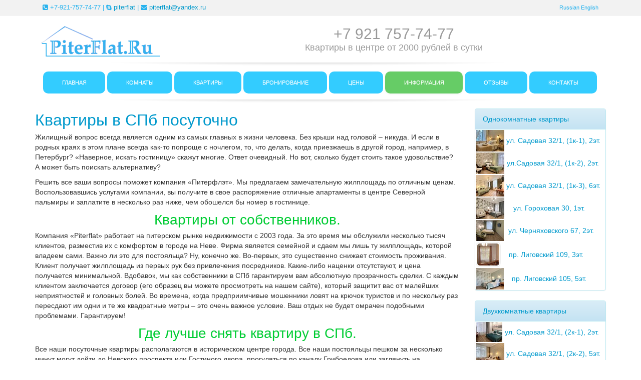

--- FILE ---
content_type: text/html; charset=utf-8
request_url: https://piterflat.ru/info/kvartiry-v-spb-posutochno/
body_size: 11668
content:
<!DOCTYPE html>
<html lang="ru">
<head>
	<meta charset="utf-8">
	<base href="https://piterflat.ru/"><title>Квартиры в СПб посуточно</title><meta name="viewport" content="width=device-width, initial-scale=1"><link rel="stylesheet" type="text/css" href="typo3temp/compressor/merged-b44a65db8b07634a68d6e50a774ec15c-1f9543d172c2af86687a1a4159e41029.css?1769044546" media="all">
	<script src="typo3temp/compressor/merged-149d934897e8e47eeb4fd5f9fb4771d2-cf983063f102312e673b51db67aed86a.js?1769044388" type="text/javascript"></script>
	<script src="typo3temp/compressor/merged-1965847a9cb632a0f4b1d387752c8bb6-be280ecb16420c1ca9361aff0b23ed65.js?1769044388" type="text/javascript"></script>
	<link rel="shortcut icon" href="https://piterflat.ru/favicon.ico" />
	<meta name="description" content="Квартиры в СПб посуточно." />
	<meta name="keywords" content="квартиры посуточно в санкт петербурге, квартиры посуточно в питере, квартиры в петербурге посуточно, петербург квартиры посуточно от собственника, спб квартиры посуточно от собственника" />
	<meta name="MSSmartTagsPreventParsing" content="true" />
	<meta name="robots" content="index,follow,archive" />
	<link rel="icon" href="https://piterflat.ru/favicon.ico" />
	<link href="//netdna.bootstrapcdn.com/font-awesome/4.0.3/css/font-awesome.css" rel="stylesheet">
	<script src="fileadmin/templates/2013/js/bootstrap.min.js"></script>
	<meta name='yandex-verification' content='4b1f8c6b8a4671a2' />
	<link type="text/css" media="all" rel="stylesheet" href="typo3temp/pmkshadowbox/jquery-ru-flv-html-iframe-img-qt-swf-wmp-sizzle-closeOnTop/shadowbox.css" />
	<link href="typo3conf/ext/st_socialnetwork/static/style03/style.css" rel="stylesheet" type="text/css" />
	<script type="text/javascript">
	(function(i,s,o,g,r,a,m){i['GoogleAnalyticsObject']=r;i[r]=i[r]||function(){
		(i[r].q=i[r].q||[]).push(arguments)},i[r].l=1*new Date();a=s.createElement(o),
		m=s.getElementsByTagName(o)[0];a.async=1;a.src=g;m.parentNode.insertBefore(a,m)
	})(window,document,'script','//www.google-analytics.com/analytics.js','ga');
	ga('create', 'UA-33740180-1');
	ga('send', 'pageview');
	</script>
	<script type="text/javascript" src="http://platform.tumblr.com/v1/share.js"></script>
	<!--[if lt IE 9]>
	<script src="https://oss.maxcdn.com/libs/html5shiv/3.7.0/html5shiv.js"></script>
	<script src="https://oss.maxcdn.com/libs/respond.js/1.3.0/respond.min.js"></script>
	<![endif]-->
	<!--
	This website is brought to you by TYPO3 - get.content.right
	TYPO3 is a free open source Content Management Framework created by Kasper Skaarhoj and licensed under GNU/GPL.
	TYPO3 is copyright 1998-2005 of Kasper Skaarhoj. Extensions are copyright of their respective owners.
	Information and contribution at http://www.typo3.com
	-->
</head>
<body>
	<header>
		<section class="header-top">
		<div class="container">
			<div class="col-xs-12 col-md-6 contact"><i class="fa fa-phone-square"></i>&nbsp;+7-921-757-74-77 | <i class="fa fa-skype"></i>&nbsp;<a href="skype:piterflat?call">piterflat</a> | <i class="fa fa-envelope"></i>&nbsp;<a href="mailto:piterflat@yandex.ru">piterflat@yandex.ru</a> </div>
			<div class="col-xs-12 col-md-6 langmenu">
				<div class="tx-srlanguagemenu-pi1">
					<div class="CUR">Russian</div>
					<div class="SPC"> &nbsp; </div>
					<div class="INACT">English</div>
				</div>
			</div>
		</div>
		</section>
		<div class="container">
			<div class="row">
				<div class="col-xs-12 col-sm-3 logo"><a href="/" class="logolink"><img src="fileadmin/templates/2013/images/logo.png" width="238" height="62" alt="На главную — Piterflat.ru, аренда квартир посуточно"></a> </div>
				<div class="col-xs-12 col-sm-9 header-right"><a id="c784"></a> <span class="phone">+7 921 757-74-77</span><span class="phone-text">Квартиры в центре от 2000 рублей в сутки</span></div>
			</div>
		</div>
		<div class="clearfix"></div>
		<div class="shadow visible-sm visible-md visible-lg"></div>
	</header>
	<div class="navbar navbar-default" role="navigation">
		<div class="container">
			<div class="navbar-header"><button type="button" class="navbar-toggle" data-toggle="collapse" data-target=".navbar-collapse"><span class="sr-only">Toggle navigation</span><span class="icon-bar"></span><span class="icon-bar"></span><span class="icon-bar"></span></button></div>
			<div class="navbar-collapse collapse"><ul class="nav nav-justified navbar-nav nav-pills"><li><a href="https://piterflat.ru/" >Главная</a></li><li class="dropdown nowrap"><a href="https://piterflat.ru/" class="dropdown-toggle nowrap" data-toggle="dropdown">Комнаты</a><ul class="dropdown-menu"><li><a href="mini-gostinitsa/gostinitsa/" >Комнаты</a></li><ul class="menu-level-3"><li><a href="mini-gostinitsa/gostinitsa/obshchie-mesta/" >Общие места</a></li><li><a href="mini-gostinitsa/gostinitsa/oranzhevaja-komnata/" >Оранжевая комната</a></li><li><a href="mini-gostinitsa/gostinitsa/zhjoltaja-komnata/" >Жёлтая комната</a></li><li><a href="mini-gostinitsa/gostinitsa/krasnaja-komnata/" >Красная комната</a></li><li><a href="mini-gostinitsa/gostinitsa/zeljonaja-komnata/" >Зелёная комната</a></li><li><a href="mini-gostinitsa/gostinitsa/golubaja-komnata/" >Голубая комната</a></li></ul></ul></li><li class="dropdown nowrap"><a href="kvartiry-posutochno/odnokomnatnye/" class="dropdown-toggle nowrap" data-toggle="dropdown">Квартиры</a><ul class="dropdown-menu"><li><a href="kvartiry-posutochno/odnokomnatnye/" >Однокомнатные квартиры</a></li><ul class="menu-level-3"><li><a href="kvartiry-posutochno/odnokomnatnye/sad1-1/" >ул. Садовая 32/1, (1к-1), 2эт.</a></li><li><a href="kvartiry-posutochno/odnokomnatnye/sad1-2/" >ул.Садовая 32/1, (1к-2), 2эт.</a></li><li><a href="kvartiry-posutochno/odnokomnatnye/sad1-3/" >ул. Садовая 32/1, (1к-3), 6эт.</a></li><li><a href="kvartiry-posutochno/odnokomnatnye/gorokhovaya/" >ул. Гороховая 30, 1эт.</a></li><li><a href="kvartiry-posutochno/odnokomnatnye/chern/" >ул. Черняховского 67, 2эт.</a></li><li><a href="kvartiry-posutochno/odnokomnatnye/ligov1/" >пр. Лиговский 109, 3эт.</a></li><li><a href="kvartiry-posutochno/odnokomnatnye/ligov2/" >пр. Лиговский 105, 5эт.</a></li></ul><li><a href="kvartiry-posutochno/dvukhkomnatnye/" >Двухкомнатные квартиры</a></li><ul class="menu-level-3"><li><a href="kvartiry-posutochno/dvukhkomnatnye/sad2-1/" >ул. Садовая 32/1, (2к-1), 2эт.</a></li><li><a href="kvartiry-posutochno/dvukhkomnatnye/sad2-2/" >ул. Садовая 32/1, (2к-2), 5эт.</a></li><li><a href="kvartiry-posutochno/dvukhkomnatnye/sad2-3/" >ул. Садовая 32/1, (2к-3), 6эт.</a></li><li><a href="kvartiry-posutochno/dvukhkomnatnye/muchnoy/" >пер. Мучной 7, 4эт.</a></li><li><a href="kvartiry-posutochno/dvukhkomnatnye/apraksin/" >пер. Апраксин 9, 4эт.</a></li></ul></ul></li><li class="dropdown nowrap"><a href="bronirovanie/" class="dropdown-toggle nowrap" data-toggle="dropdown">Бронирование</a><ul class="dropdown-menu"><li><a href="bronirovanie/" >Бронирование</a></li><li><a href="bronirovanie/zajavka-na-bronirovanie/" >Заявка на бронирование</a></li></ul></li><li><a href="tsena/" >Цены</a></li><li class="dropdown active"><a href="info/dogovor/" class="dropdown-toggle" data-toggle="dropdown">Информация</a><ul class="dropdown-menu"><li><a href="info/dogovor/" >Договор аренды</a></li><li><a href="info/metro/" >Схема метро</a></li><li><a href="info/kvartiry-v-pitere-posutochno-ot-sobstvennika/" >Квартиры в Питере посуточно от собственника</a></li><li><a href="info/peterburg-kvartiry-posutochno-ot-sobstvennika/" >Петербург квартиры посуточно от собственника</a></li><li><a href="info/kvartiry-posutochno-v-sankt-peterburge-spb-ot-sobstvennika/" >Квартиры посуточно в Санкт-Петербурге (СПБ) от собственника</a></li><li><a href="info/kvartiry-posutochno-v-pitere-ot-sobstvennika/" >Квартиры посуточно в Питере от собственника</a></li><li><a href="info/spb-piter-kvartiry-posutochno-ot-sobstvennika/" >СПб (Питер) квартиры посуточно от собственника</a></li><li><a href="info/kvartiry-v-peterburge-posutochno-ot-sobstvennika/" >Квартиры в Петербурге посуточно от собственника</a></li><li><a href="info/kvartiry-v-peterburge-spb-posutochno/" >Квартиры в Петербурге (СПб) посуточно</a></li><li class="active"><a href="info/kvartiry-v-spb-posutochno/" >Квартиры в СПб посуточно</a></li><li><a href="info/kvartiry-ot-sobstvennika-posutochno-v-sankt-peterburge/" >Квартиры от собственника посуточно в Санкт-Петербурге</a></li><li><a href="info/kvartiry-v-sankt-peterburge-posutochno/" >Квартиры в Санкт-Петербурге посуточно</a></li><li><a href="info/novosti/" >Новости</a></li><li><a href="info/snjat-zhile-posutochno/" >Снять жилье посуточно</a></li><li><a href="info/arenda-kvartir-posutochno/" >Аренда квартир посуточно</a></li><li><a href="info/snjat-kvartiru-na-sutki/" >Снять квартиру на сутки</a></li><li><a href="info/kvartiry-na-sutki/" >Квартиры на сутки</a></li><li><a href="info/stati/" >Статьи</a></li><li><a href="info/partnery/" >Партнеры</a></li><li><a href="info/sitemap/" >Карта сайта</a></li></ul></li><li><a href="otzyvy/" >Отзывы</a></li><li><a href="contact/" >Контакты</a></li></ul>
				<div class="shadow visible-sm visible-md visible-lg"></div>
			</div>
		</div>
	</div>
	<div class="container theme-showcase">
		<div class="row">
			<div class="col-sm-9 content">
				<div id="c804" class="csc-default"><h1>Квартиры в СПб посуточно</h1><p>Жилищный вопрос всегда является одним из самых главных в жизни человека. Без крыши над головой – никуда. И если в родных краях в этом плане всегда как-то попроще с ночлегом, то, что делать, когда приезжаешь в другой город, например, в Петербург? «Наверное, искать гостиницу» скажут многие. Ответ очевидный. Но вот, сколько будет стоить такое удовольствие? А может быть поискать альтернативу?</p><p> Решить все ваши вопросы поможет компания «Питерфлэт». Мы предлагаем замечательную жилплощадь по отличным ценам. Воспользовавшись услугами компании, вы получите в свое распоряжение отличные апартаменты в центре Северной пальмиры и заплатите в несколько раз ниже, чем обошелся бы номер в гостинице.</p><h2 class="align-center"> Квартиры от собственников.</h2><p> Компания «Piterflat» работает на питерском рынке недвижимости с 2003 года. За это время мы обслужили несколько тысяч клиентов, разместив их с комфортом в городе на Неве. Фирма является семейной и сдаем мы лишь ту жилплощадь, которой владеем сами. Важно ли это для постояльца? Ну, конечно же. Во-первых, это существенно снижает стоимость проживания. Клиент получает жилплощадь из первых рук без привлечения посредников. Какие-либо наценки отсутствуют, и цена получается минимальной. Вдобавок, мы как собственники в СПб гарантируем вам абсолютную прозрачность сделки. С каждым клиентом заключается договор (его образец вы можете просмотреть на нашем сайте), который защитит вас от малейших неприятностей и головных болей. Во времена, когда предприимчивые мошенники ловят на крючок туристов и по нескольку раз пересдают им одни и те же квадратные метры – это очень важное условие. Ваш отдых не будет омрачен подобными проблемами. Гарантируем!</p><h2 class="align-center"> Где лучше снять квартиру в СПб. </h2><p> Все наши посуточные квартиры располагаются в историческом центре города. Все наши постояльцы пешком за несколько минут могут дойти до Невского проспекта или Гостиного двора, прогуляться по каналу Грибоедова или заглянуть на Московский вокзал. Размещение в гостинице в таком месте обошлось бы клиенту в баснословную сумму.</p><p>Наши &nbsp;<b><a href="" title="Opens internal link in current window" class="internal-link" >квартиры посуточно в Питере</a>&nbsp;</b> позволяют постояльцам возвращаться домой по вечерам, не заботясь о том, как бы сэкономить на такси. «Питерфлэт» постарался сделать так, чтобы все из 12 апартаментов (8 однокомнатных и 4 двухкомнатных) располагались в самом сердце города не Неве.</p><p> Снимая &nbsp;<b><a href="" title="Opens internal link in current window" class="internal-link" >квартиры посуточно в Санкт-Петербурге</a>&nbsp;</b> у нас, вы можете быть уверены, что эта жилплощадь станет вам настоящим домом вдали от дома. Уютные, просторные апартаменты имеют все необходимое для комфортного проживания (мебель, техника, тепло и звукоизоляция) и ждут новых постояльцев!</p></div>
			</div>
			<div class="col-sm-3 sidebar">
				<div class="panel panel-info">
					<div class="panel-heading"><a href="kvartiry-posutochno/odnokomnatnye/" >Однокомнатные квартиры</a></div>
					<div class="single-flat"><table width="100%" ><tr><td><a href="kvartiry-posutochno/odnokomnatnye/sad1-1/" title="PiterFlat предлагает семь однокомнатных квартир посуточно в центре Петербурга." ><img src="uploads/media/167_lit_2.jpg" width="57" height="43" alt="Квартиры посуточно в Петербурге: Садовая 32/1, 1к-1" /></a></td><td><a href="kvartiry-posutochno/odnokomnatnye/sad1-1/" title="PiterFlat предлагает семь однокомнатных квартир посуточно в центре Петербурга." >ул. Садовая 32/1, (1к-1), 2эт.</a></td></tr></table></div>
					<div class="single-flat"><table width="100%" ><tr><td><a href="kvartiry-posutochno/odnokomnatnye/sad1-2/" title="Предлагаем Вам квартиру на сутки и более в Санкт-Петербурге в самом центре города: ул. Садовая 32/1, вариант 1к-2. Квартира на сутки в Петербурге - это отличная альтернатива гостинице." ><img src="uploads/media/168_lit_2.jpg" width="57" height="43" alt="Квартира на сутки в Санкт-Петербурге: Садовая 32/1, 1к-2" /></a></td><td><a href="kvartiry-posutochno/odnokomnatnye/sad1-2/" title="Предлагаем Вам квартиру на сутки и более в Санкт-Петербурге в самом центре города: ул. Садовая 32/1, вариант 1к-2. Квартира на сутки в Петербурге - это отличная альтернатива гостинице." >ул.Садовая 32/1, (1к-2), 2эт.</a></td></tr></table></div>
					<div class="single-flat"><table width="100%" ><tr><td><a href="kvartiry-posutochno/odnokomnatnye/sad1-3/" title="Посуточная аренда квартир в Санкт-Петербурге - легко с нашим апарт-отелем PiterFlat. Предоставляем Вашему вниманию одну из наших однокомнатных квартир по основному адресу Садовой 32/1, вариант 1к-3. Аренда квартир в Санкт-Петербурге посуточно является прекрасной альтернативой номерам в гостинице." ><img src="uploads/media/148lit3.jpg" width="57" height="43" alt="Посуточная аренда квартир в Санкт-Петербурге: Садовая 32/1, 1к-3" /></a></td><td><a href="kvartiry-posutochno/odnokomnatnye/sad1-3/" title="Посуточная аренда квартир в Санкт-Петербурге - легко с нашим апарт-отелем PiterFlat. Предоставляем Вашему вниманию одну из наших однокомнатных квартир по основному адресу Садовой 32/1, вариант 1к-3. Аренда квартир в Санкт-Петербурге посуточно является прекрасной альтернативой номерам в гостинице." >ул. Садовая 32/1, (1к-3), 6эт.</a></td></tr></table></div>
					<div class="single-flat"><table width="100%" ><tr><td><a href="kvartiry-posutochno/odnokomnatnye/gorokhovaya/" title="Наш апарт-отель предлагает Вам снять квартиру в Питере посуточно в центре города по адресу ул. Гороховая 30. Это отличная новая однокомнатная квартира, рассчитанная на 1-4 человек. Мы предлагаем снять квартиру в Питере посуточно без посредников напрямую от собственника." ><img src="uploads/media/G30lit.jpg" width="57" height="43" alt="Снять квартиру в Питере посуточно: Гороховая 30" /></a></td><td><a href="kvartiry-posutochno/odnokomnatnye/gorokhovaya/" title="Наш апарт-отель предлагает Вам снять квартиру в Питере посуточно в центре города по адресу ул. Гороховая 30. Это отличная новая однокомнатная квартира, рассчитанная на 1-4 человек. Мы предлагаем снять квартиру в Питере посуточно без посредников напрямую от собственника." >ул. Гороховая 30, 1эт.</a></td></tr></table></div>
					<div class="single-flat"><table width="100%" ><tr><td><a href="kvartiry-posutochno/odnokomnatnye/chern/" title="Наш апарт-отель предлагает Вам снять квартиру в СПб посуточно по адресу ул. Черняховского 67. Эта квартира располагается в центре СПб рядом с метро Лиговский проспект. Снять квартиру в СПб посуточно без посредников можно легко с компанией PiterFlat." ><img src="uploads/media/Ch67little3.jpg" width="56" height="42" alt="Снять квартиру в СПб посуточно: Черняховского 67" /></a></td><td><a href="kvartiry-posutochno/odnokomnatnye/chern/" title="Наш апарт-отель предлагает Вам снять квартиру в СПб посуточно по адресу ул. Черняховского 67. Эта квартира располагается в центре СПб рядом с метро Лиговский проспект. Снять квартиру в СПб посуточно без посредников можно легко с компанией PiterFlat." >ул. Черняховского 67, 2эт.</a></td></tr></table></div>
					<div class="single-flat"><table width="100%" ><tr><td><a href="kvartiry-posutochno/odnokomnatnye/ligov1/" title="У нас Вы можете снять квартиру в Питере на сутки и более без посредников по адресу Лиговский проспект 109. Квартира на Лиговском 109 располагается прямо напротив метро Лиговский проспект. В этой отличной однокомнатной квартире в Питере на сутки недавно был произведен свежий качественный ремонт." ><img src="uploads/media/teaser_ligov_109.jpg" width="50" height="50" alt="Снять квартиру в Питере на сутки: Лиговский 109" /></a></td><td><a href="kvartiry-posutochno/odnokomnatnye/ligov1/" title="У нас Вы можете снять квартиру в Питере на сутки и более без посредников по адресу Лиговский проспект 109. Квартира на Лиговском 109 располагается прямо напротив метро Лиговский проспект. В этой отличной однокомнатной квартире в Питере на сутки недавно был произведен свежий качественный ремонт." >пр. Лиговский 109, 3эт.</a></td></tr></table></div>
					<div class="single-flat"><table width="100%" ><tr><td><a href="kvartiry-posutochno/odnokomnatnye/ligov2/" title="Снять квартиру в СПб на сутки, на 3 дня, на 5 дней или на неделю можно в нашем апарт-отеле PiterFlat. Мы предлагаем Вам квартиру на Лиговском 105, прямо напротив метро Лиговский проспект, 15 минут пешком от Московского вокзала. Квартиры на сутки в СПб сдаются у нас без посредников." ><img src="uploads/media/L105lit.jpg" width="56" height="43" alt="Снять квартиру в СПб на сутки: Лиговский 105" /></a></td><td><a href="kvartiry-posutochno/odnokomnatnye/ligov2/" title="Снять квартиру в СПб на сутки, на 3 дня, на 5 дней или на неделю можно в нашем апарт-отеле PiterFlat. Мы предлагаем Вам квартиру на Лиговском 105, прямо напротив метро Лиговский проспект, 15 минут пешком от Московского вокзала. Квартиры на сутки в СПб сдаются у нас без посредников." >пр. Лиговский 105, 5эт.</a></td></tr></table></div>
				</div>
				<div class="panel panel-info">
					<div class="panel-heading"><a href="kvartiry-posutochno/dvukhkomnatnye/" >Двухкомнатные квартиры</a></div>
					<div class="single-flat"><table width="100%" ><tr><td><a href="kvartiry-posutochno/dvukhkomnatnye/sad2-1/" title="Собираетесь в Питер с семьей или друзьями, но не знаете, где остановиться в Санкт-Петербурге? Наша семейная компания поможет Вам в этом. Предоставляем Вашему вниманию отличную двухкомнатную квартиру посуточно в Санкт-Петербурге на Садовой 32/1, вариант 2к-1." ><img src="uploads/media/mal2.jpg" width="53" height="40" alt="Где остановиться в Санкт-Петербурге: Садовая 32/1, 2к-1" /></a></td><td><a href="kvartiry-posutochno/dvukhkomnatnye/sad2-1/" title="Собираетесь в Питер с семьей или друзьями, но не знаете, где остановиться в Санкт-Петербурге? Наша семейная компания поможет Вам в этом. Предоставляем Вашему вниманию отличную двухкомнатную квартиру посуточно в Санкт-Петербурге на Садовой 32/1, вариант 2к-1." >ул. Садовая 32/1, (2к-1), 2эт.</a></td></tr></table></div>
					<div class="single-flat"><table width="100%" ><tr><td><a href="kvartiry-posutochno/dvukhkomnatnye/sad2-2/" title="Семейная компания PiterFlat предоставляет в аренду квартиры посуточно в СПб. Представляем Вам двухкомнатную квартиру посуточно в СПб в основной части нашего апартамент-отеля по адресу Садовая 32/1, вариант 2к-2. Эта квартира предоставляется в посуточную аренду в СПб." ><img src="uploads/media/141lit.jpg" width="57" height="43" alt="Аренда квартир посуточно в СПб: Садовая 32/1, 2к-2" /></a></td><td><a href="kvartiry-posutochno/dvukhkomnatnye/sad2-2/" title="Семейная компания PiterFlat предоставляет в аренду квартиры посуточно в СПб. Представляем Вам двухкомнатную квартиру посуточно в СПб в основной части нашего апартамент-отеля по адресу Садовая 32/1, вариант 2к-2. Эта квартира предоставляется в посуточную аренду в СПб." >ул. Садовая 32/1, (2к-2), 5эт.</a></td></tr></table></div>
					<div class="single-flat"><table width="100%" ><tr><td><a href="kvartiry-posutochno/dvukhkomnatnye/sad2-3/" title="Мы предлагаем Вам снять квартиру в Санкт-Петербурге посуточно в центре города: на улице Садовой 32/1, вариант 1к-4. Это одна из наших предоставляемых однокомнатных квартир, которая находится в основном апартамент-отеле на улице Садовой 32/1." ><img src="uploads/media/147lit.jpg" width="57" height="43" alt="Снять квартиру в Санкт-Петербурге посуточно: Садовая 32/1, 2к-3" /></a></td><td><a href="kvartiry-posutochno/dvukhkomnatnye/sad2-3/" title="Мы предлагаем Вам снять квартиру в Санкт-Петербурге посуточно в центре города: на улице Садовой 32/1, вариант 1к-4. Это одна из наших предоставляемых однокомнатных квартир, которая находится в основном апартамент-отеле на улице Садовой 32/1." >ул. Садовая 32/1, (2к-3), 6эт.</a></td></tr></table></div>
					<div class="single-flat"><table width="100%" ><tr><td><a href="kvartiry-posutochno/dvukhkomnatnye/muchnoy/" title="Компания PiterFlat предлагает Вам большие двухкомнатные апартаменты в Санкт-Петербурге по адресу Мучной переулок, дом 7. Это самые большие наши двухкомнатные апартаменты, которые располагаются в центре Санкт-Петербурга. Вы можете снять апартаменты в Санкт-Петербурге без посредников на сутки и более в нашем апарт-отеле." ><img src="uploads/media/teaser_muchnoj.jpg" width="50" height="50" alt="Двухкомнатные апартаменты в Санкт-Петербурге: Мучной 7" /></a></td><td><a href="kvartiry-posutochno/dvukhkomnatnye/muchnoy/" title="Компания PiterFlat предлагает Вам большие двухкомнатные апартаменты в Санкт-Петербурге по адресу Мучной переулок, дом 7. Это самые большие наши двухкомнатные апартаменты, которые располагаются в центре Санкт-Петербурга. Вы можете снять апартаменты в Санкт-Петербурге без посредников на сутки и более в нашем апарт-отеле." >пер. Мучной 7, 4эт.</a></td></tr></table></div>
					<div class="single-flat"><table width="100%" ><tr><td><a href="kvartiry-posutochno/dvukhkomnatnye/apraksin/" title="Вы можете снять квартиру в Санкт-Петербурге на сутки и более в нашем апартамент-отеле PiterFlat: в центре города у нас есть отличная двухкомнатная квартира на Апраксине переулке 9. Это небольшая уютная двухкомнатная квартира расположена недалеко от Сенной площади и от Невского проспекта в районе Гостиного Двора." ><img src="uploads/media/A9_mal2.jpg" width="58" height="44" alt="Снять квартиру в Санкт-Петербурге на сутки: Апраксин 9" /></a></td><td><a href="kvartiry-posutochno/dvukhkomnatnye/apraksin/" title="Вы можете снять квартиру в Санкт-Петербурге на сутки и более в нашем апартамент-отеле PiterFlat: в центре города у нас есть отличная двухкомнатная квартира на Апраксине переулке 9. Это небольшая уютная двухкомнатная квартира расположена недалеко от Сенной площади и от Невского проспекта в районе Гостиного Двора." >пер. Апраксин 9, 4эт.</a></td></tr></table></div>
				</div>
				<div class="panel panel-info">
					<div class="panel-heading"><a href="mini-gostinitsa/gostinitsa/" >Комнаты</a></div>
					<div class="single-flat"><table width="100%" ><tr><td><a href="mini-gostinitsa/gostinitsa/obshchie-mesta/" title="Общие места мини-гостиницы эконом класса в центре Петербурга." ><img src="uploads/media/teaser_hotel-public.jpg" width="50" height="50" alt="Общее" /></a></td><td><a href="mini-gostinitsa/gostinitsa/obshchie-mesta/" title="Общие места мини-гостиницы эконом класса в центре Петербурга." >Общие места</a></td></tr></table></div>
					<div class="single-flat"><table width="100%" ><tr><td><a href="mini-gostinitsa/gostinitsa/oranzhevaja-komnata/" title="Пять комнат посуточно в мини-гостинице в центре Санкт-Петербурга." ><img src="uploads/media/teaser_hotel-orange.jpg" width="50" height="50" alt="Оранжевая" /></a></td><td><a href="mini-gostinitsa/gostinitsa/oranzhevaja-komnata/" title="Пять комнат посуточно в мини-гостинице в центре Санкт-Петербурга." >Оранжевая комната</a></td></tr></table></div>
					<div class="single-flat"><table width="100%" ><tr><td><a href="mini-gostinitsa/gostinitsa/zhjoltaja-komnata/" title="Желтая комната в мини-гостинице на Садовой 29 в Петербурге." ><img src="uploads/media/teaser_hotel-yellow.jpg" width="50" height="50" alt="Жёлтая" /></a></td><td><a href="mini-gostinitsa/gostinitsa/zhjoltaja-komnata/" title="Желтая комната в мини-гостинице на Садовой 29 в Петербурге." >Жёлтая комната</a></td></tr></table></div>
					<div class="single-flat"><table width="100%" ><tr><td><a href="mini-gostinitsa/gostinitsa/krasnaja-komnata/" title="Новые комнаты в мини-гостинице в Санкт-Петербурге." ><img src="uploads/media/teaser_hotel-red.jpg" width="50" height="50" alt="Красная" /></a></td><td><a href="mini-gostinitsa/gostinitsa/krasnaja-komnata/" title="Новые комнаты в мини-гостинице в Санкт-Петербурге." >Красная комната</a></td></tr></table></div>
					<div class="single-flat"><table width="100%" ><tr><td><a href="mini-gostinitsa/gostinitsa/zeljonaja-komnata/" title="Зелёная комната в новой мини-гостинице в центре Петербурга на Садовой 29." ><img src="uploads/media/teaser_hotel-green.jpg" width="50" height="50" alt="Зелёная" /></a></td><td><a href="mini-gostinitsa/gostinitsa/zeljonaja-komnata/" title="Зелёная комната в новой мини-гостинице в центре Петербурга на Садовой 29." >Зелёная комната</a></td></tr></table></div>
					<div class="single-flat"><table width="100%" ><tr><td><a href="mini-gostinitsa/gostinitsa/golubaja-komnata/" title="Голубая комната в мини-отеле в центре Санкт-Петербурга." ><img src="uploads/media/teaser_hotel-blue.jpg" width="50" height="50" alt="Голубая" /></a></td><td><a href="mini-gostinitsa/gostinitsa/golubaja-komnata/" title="Голубая комната в мини-отеле в центре Санкт-Петербурга." >Голубая комната</a></td></tr></table></div>
				</div>
				<div id="c256" class="csc-default"><noindex>
					<script>document.write( '<a href="http://www.informer.ru/cgi-bin/redirect.cgi?id=181_4_1_26_41_3-0&url=http://www.rbc.ru/meteo.shtml&src_url=weather/120x160_pic_26063.gif" target="_blank"><img src="http://pics.rbc.ru/img/grinf/weather/120x160_pic_26063.gif?'+ Math.floor( 100000*Math.random() ) + '" WIDTH=120 HEIGHT="160" border=0></a>'); </script>
					<br><br><br>
					<script>document.write( '<a href="http://www.informer.ru/cgi-bin/redirect.cgi?id=177_1_1_45_40_1-0&url=http://www.rbc.ru&src_url=usd/eur_cb_forex_127815_88x90.gif" target="_blank"><img src="http://pics.rbc.ru/img/grinf/usd/eur_cb_forex_127815_88x90.gif?'+ Math.floor( 100000*Math.random() ) + '" WIDTH=88 HEIGHT="90" border=0></a>'); </script>
					<br><br><br>
					<script id="top100Counter" type="text/javascript" src="http://counter.rambler.ru/top100.jcn?2264446"></script>
					<noscript><a href="http://top100.rambler.ru/navi/2264446/"><img src="http://counter.rambler.ru/top100.cnt?2264446" alt="Rambler's Top100" border="0" /></a> </noscript></noindex></div>
				</div>
			</div>
		</div>
		<footer class="main-footer"><noindex>
		<div class="footer-top">
			<div class="container">
				<div class="row">
					<div class="col-sm-4"><h3><a href="otzyvy/" >Отзывы</a></h3>
						<div class="tx-veguestbook-pi1">
							<div class="tx-guestbook-latest">
								<div class="tx-guestbook-date">Четверг, 24-04-25 08:15</div>
								<div class="tx-guestbook-name">Юлия :</div>
								<p>Квартира очень понравилась, есть все необходимое, все очень продумано. Удобные кровати, хорошее постельное белье. [...]</p>
								<div class="tx-guestbook-date">Среда, 23-04-25 20:16</div>
								<div class="tx-guestbook-name">Елизавета Кубенская:</div>
								<p>Спасибо большое за квартиру! Заселили раньше, что решило многие наши проблемы, квартира просто шикарная, это были [...]</p>
								<div class="tx-guestbook-date">Вторник, 03-09-24 19:20</div>
								<div class="tx-guestbook-name">Любовь :</div>
								<p>Здравствуйте Елена Борисовна.Большое Вам спасибо за ваш сервис.Всё было замечательно, комната и всё в шаговой [...]</p>
								<div class="tx-guestbook-date">Вторник, 06-08-24 18:05</div>
								<div class="tx-guestbook-name">Виталий :</div>
								<p>Здравствуйте. Больше спасибо за жилье, очень хорошая квартира, очень чисто, красиво. Отличная локация. Все понравилось [...]</p>
								<div class="tx-guestbook-latest-more"><a href="otzyvy/" >читать дальше</a></div>
							</div>
						</div>
					</div>
					<div class="col-sm-4"><h3><a href="info/stati/" >Статьи</a></h3>
						<div class="news-latest-container">
							<div class="news-latest-item"><span class="news-latest-date">04&nbsp;ноября&nbsp;2019&nbsp;г.</span><h3><a href="info/stati/article/prozhivanie-na-novyi-god-v-peterburge-2020/" title="Проживание на Новый год в Петербурге 2020">Проживание на Новый год в Петербурге 2020</a></h3><a href="info/stati/article/prozhivanie-na-novyi-god-v-peterburge-2020/" title="Проживание на Новый год в Петербурге 2020"></a> <p>Самый лучший праздник года - Новый год. И вот уже скоро наступает 2020. И чтобы праздник...</p></div>
							<div class="news-latest-item"><span class="news-latest-date">12&nbsp;февраля&nbsp;2014&nbsp;г.</span><h3><a href="info/stati/article/novaja-mini-gostinica-na-sadovoi-29/" title="Комнаты на Садовой 29">Комнаты на Садовой 29</a></h3><a href="info/stati/article/novaja-mini-gostinica-na-sadovoi-29/" title="Комнаты на Садовой 29"></a> <p>Для проживания в Петербурге мы предлагаем и более экономный вариант: это отдельные комнаты в...</p></div>
							<div class="news-latest-item"><span class="news-latest-date">22&nbsp;декабря&nbsp;2013&nbsp;г.</span><h3><a href="info/stati/article/ulica-sadovaja-istorija-piterflat-otel-na-ul-sadovaja/" title="Улица Садовая. История. PiterFlat - отель на ул. Садовая.">Улица Садовая. История. PiterFlat - отель на ул. Садовая.</a></h3><a href="info/stati/article/ulica-sadovaja-istorija-piterflat-otel-na-ul-sadovaja/" title="Улица Садовая. История. PiterFlat - отель на ул. Садовая."></a> <p>Наш апартамент-отель PiterFlat расположен в основном в доме 32/1 по улице Садовая. &nbsp;С января...</p></div>
							<div class="news-latest-item"><span class="news-latest-date">11&nbsp;мая&nbsp;2013&nbsp;г.</span><h3><a href="info/stati/article/novaja-kvartira-na-gorokhovoi-30/" title="Квартира на Гороховой 30, история улицы и дома.">Квартира на Гороховой 30, история улицы и дома.</a></h3><a href="info/stati/article/novaja-kvartira-na-gorokhovoi-30/" title="Квартира на Гороховой 30, история улицы и дома."><img src="typo3temp/pics/511354aead.jpg" width="60" height="40" alt=""></a> <p>Наш апартамент-отель пополняется новым апартаментом с одной спальней (однокомнатной квартирой) в...</p></div>
						</div>
					</div>
					<div class="col-sm-4"><h3><a href="info/novosti/" >Новости</a></h3>
						<div class="news-latest-container">
							<div class="news-latest-item"><span class="news-latest-date">26&nbsp;декабря&nbsp;2016&nbsp;г.</span><h3><a href="info/novosti/article/novogodnjaja-noch-v-peterburge-2017/" title="Новогодняя ночь в Петербурге (2017)">Новогодняя ночь в Петербурге (2017)</a></h3><a href="info/novosti/article/novogodnjaja-noch-v-peterburge-2017/" title="Новогодняя ночь в Петербурге (2017)"></a> <p>Приезжайте в Петербург встречать Новый 2017 год ! Приходите на Дворцовую площадь. В этом году...</p></div>
							<div class="news-latest-item"><span class="news-latest-date">09&nbsp;октября&nbsp;2016&nbsp;г.</span><h3><a href="info/novosti/article/osennii-festival-sveta-4-5-nojabrja-2016/" title="Осенний Фестиваль света 4-5 ноября 2016">Осенний Фестиваль света 4-5 ноября 2016</a></h3><a href="info/novosti/article/osennii-festival-sveta-4-5-nojabrja-2016/" title="Осенний Фестиваль света 4-5 ноября 2016"></a> <p>Еще весной этого года был анонсирован &nbsp;Фестиваль света.&nbsp;Комитет по развитию туризма...</p></div>
							<div class="news-latest-item"><span class="news-latest-date">30&nbsp;сентября&nbsp;2016&nbsp;г.</span><h3><a href="info/novosti/article/zakrytie-fontanov-v-letnem-sadu-02-oktjabrja-2016/" title="Закрытие фонтанов в Летнем саду 02 октября 2016"> Закрытие фонтанов в Летнем саду 02 октября 2016</a></h3><a href="info/novosti/article/zakrytie-fontanov-v-letnem-sadu-02-oktjabrja-2016/" title="Закрытие фонтанов в Летнем саду 02 октября 2016"></a> <p>Русский музей приготовил подарок петербуржцам и гостям города по поводу закрытия сезона фонтанов ....</p></div>
							<div class="news-latest-item"><span class="news-latest-date">22&nbsp;сентября&nbsp;2016&nbsp;г.</span><h3><a href="info/novosti/article/xxvi-mezhdunarodnyi-kinofestival-poslanie-k-cheloveku-2/" title="XXVI Международный кинофестиваль &quot; Послание к человеку&quot; 2016">XXVI Международный кинофестиваль " Послание к человеку" 2016</a></h3><a href="info/novosti/article/xxvi-mezhdunarodnyi-kinofestival-poslanie-k-cheloveku-2/" title="XXVI Международный кинофестиваль &quot; Послание к человеку&quot; 2016"></a> <p>С 23 сентября по 30 сентября в Санкт-&nbsp;Петербурге пройдет XXVI Международный кинофестиваль...</p></div>
						</div>
					</div>
				</div>
			</div>
		</div>
		</noindex>
		<div class="footer-center">
			<div class="container">
				<div class="row">
					<div class="col-xs-12">
						<div class="navbar" role="navigation"><ul class="nav nav-justified navbar-nav nav-pills"><li class="nowrap"><a href="https://piterflat.ru/" class="nowrap">Главная</a></li><li class="nowrap"><a href="https://piterflat.ru/" class="nowrap">Комнаты</a></li><li class="nowrap"><a href="kvartiry-posutochno/odnokomnatnye/" class="nowrap">Квартиры</a></li><li class="nowrap"><a href="bronirovanie/" class="nowrap">Бронирование</a></li><li class="nowrap"><a href="tsena/" class="nowrap">Цены</a></li><li class="active nowrap"><a href="info/dogovor/" class="nowrap">Информация</a></li><li class="nowrap"><a href="otzyvy/" class="nowrap">Отзывы</a></li><li class="nowrap"><a href="contact/" class="nowrap">Контакты</a></li></ul></div>
					</div>
					<center>
					<div class="col-sm-12"><a class="btn btn-social btn-vk" href="http://vk.com/club18497589"><i class="fa fa-vk"></i> Наша группа ВКонтакте</a> <a class="btn btn-social btn-twitter" href="https://twitter.com/piterflat"><i class="fa fa-twitter"></i> Читайте наши новости в Twitter</a> <a class="btn btn-social btn-facebook" href="https://www.facebook.com/piterflat"><i class="fa fa-facebook"></i> Наши новости в Фейсбук</a> <a class="btn btn-social btn-google-plus" href="https://plus.google.com/111429599185527731346/posts"><i class="fa fa-google-plus"></i> Мы в Гугл-Плюс</a> </div>
					</center></div>
				</div>
			</div>
			<div class="container">
				<div class="row">
					<div class="col-xs-12 col-md-6">
						<div id="c377" class="csc-default"><p>© 2003­­−2023, Владелец сайта и арендодатель:</p><p>ИП&nbsp;<a href="https://plus.google.com/111429599185527731346?rel=author">Медведенко Елена Борисовна</a></p><p><b>+7-921-757-74-77</b>, <b><a href="javascript:linkTo_UnCryptMailto('nbjmup+qjufsgmbuAzboefy/sv');" >piterflat@yandex.ru</a></b><br /><br /><a data-htmlarea-external="1" title="Изготовление сайтов на TYPO3 в Санкт-Петербурге" target="_blank" href="http://pavelfilippov.ru/">Сделано в России</a>, 2010</p></p></div>
					</div>
					<div class="col-xs-12 col-md-6 social"><noindex><h4>Поделитесь с друзьями:</h4><a title="VKontakte" class="vkontakte style03" target="_blank" href="http://vk.com/share.php?url=http%3A%2F%2Fpiterflat.ru%2Finfo%2Fkvartiry-v-spb-posutochno%2F">VKontakte</a><a title="Twitter" class="twitter style03" target="_blank" href="https://twitter.com/share?original_referer=http://piterflat.ru/info/kvartiry-v-spb-posutochno/&text=%D0%9A%D0%B2%D0%B0%D1%80%D1%82%D0%B8%D1%80%D1%8B+%D0%B2+%D0%A1%D0%9F%D0%B1+%D0%BF%D0%BE%D1%81%D1%83%D1%82%D0%BE%D1%87%D0%BD%D0%BE+%40">Twitter</a><a title="Facebook" class="facebook style03" target="_blank" href="https://www.facebook.com/sharer.php?u=http%3A%2F%2Fpiterflat.ru%2Finfo%2Fkvartiry-v-spb-posutochno%2F">Facebook</a><a title="meinVZ" class="meinvz style03" target="_blank" href="http://www.studivz.net/Suggest/Selection/?u=http%3A%2F%2Fpiterflat.ru%2Finfo%2Fkvartiry-v-spb-posutochno%2F&desc=%D0%9A%D0%B2%D0%B0%D1%80%D1%82%D0%B8%D1%80%D1%8B+%D0%B2+%D0%A1%D0%9F%D0%B1+%D0%BF%D0%BE%D1%81%D1%83%D1%82%D0%BE%D1%87%D0%BD%D0%BE&prov=piterflat.ru">meinVZ</a><a title="YouTube" class="youtube style03" target="_blank" href="http://www.youtube.com/user/piterflat">YouTube</a><a title="Tumblr" class="tumblr style03" target="_blank" href="http://www.tumblr.com/share/link?url=http%3A%2F%2Fpiterflat.ru%2Finfo%2Fkvartiry-v-spb-posutochno%2F&name=%D0%9A%D0%B2%D0%B0%D1%80%D1%82%D0%B8%D1%80%D1%8B+%D0%B2+%D0%A1%D0%9F%D0%B1+%D0%BF%D0%BE%D1%81%D1%83%D1%82%D0%BE%D1%87%D0%BD%D0%BE">Tumblr</a><a title="Xing" class="xing style03" target="_blank" href="https://www.xing.com/app/user?op=share;url=http%3A%2F%2Fpiterflat.ru%2Finfo%2Fkvartiry-v-spb-posutochno%2F;title=%D0%9A%D0%B2%D0%B0%D1%80%D1%82%D0%B8%D1%80%D1%8B+%D0%B2+%D0%A1%D0%9F%D0%B1+%D0%BF%D0%BE%D1%81%D1%83%D1%82%D0%BE%D1%87%D0%BD%D0%BE">Xing</a><a title="LinkedIn" class="linkedin style03" target="_blank" href="http://www.linkedin.com/shareArticle?mini=true&url=http%3A%2F%2Fpiterflat.ru%2Finfo%2Fkvartiry-v-spb-posutochno%2F">LinkedIn</a>
						<div class="cleaner"></div>
						</noindex></div>
					</div>
				</div>
				</footer>
				<div id="c764" class="csc-default">
					<script type="text/javascript">
					var liveTex = true,
					liveTexID = 36590,
					liveTex_object = true;
					(function() {
						var lt = document.createElement('script');
						lt.type ='text/javascript';
						lt.async = true;
						lt.src = 'http://cs15.livetex.ru/js/client.js';
						var sc = document.getElementsByTagName('script')[0];
						sc.parentNode.insertBefore(lt, sc);
					})();
					</script>
				</div>
				<script src="//mc.yandex.ru/metrika/watch.js" type="text/javascript"></script>
				<script type="text/javascript">
				try { var yaCounter605625 = new Ya.Metrika({id:605625,
				webvisor:true,
				clickmap:true,
				trackLinks:true,
				accurateTrackBounce:true});
			} catch(e) { }
			</script>
			<noscript>
			<div><img src="//mc.yandex.ru/watch/605625" style="position:absolute; left:-9999px;" alt="" /></div>
			</noscript>
			<script type="text/javascript">var JsValidationCheckCheckboxes = 'Проверьте мин. 1';var JsValidationCheckInteger = 'Недопустимое число';var JsValidationCheckRequired = 'Обязательно для заполнения';var JsValidationCheckRequiredOption = 'Выберете значение';var JsValidationCheckEmail = 'Неверный email';var JsValidationCheckUrl = 'Неверный URL';var JsValidationCheckPhone = 'Неверный номер телефона';var JsValidationCheckLetters = 'Допустимы только буквы';</script>
			<script src="typo3temp/compressor/merged-1339f6271a4a773b379dc3dcb409114c-cf11c051992295c4705e70b888043181.js?1769044388" type="text/javascript"></script>
			<script src="typo3temp/compressor/merged-15e4d483f66103f72b359eb97f77601b-8c8cc243f745171f22fdb6205e178a5f.js?1769044525" type="text/javascript"></script>
			<script type="text/javascript" src="typo3temp/pmkshadowbox/jquery-ru-flv-html-iframe-img-qt-swf-wmp-sizzle-closeOnTop/shadowbox.js"></script>
			<script type="text/javascript">
			/* <![CDATA[ */			function shadowBoxInit() {
				Shadowbox.init({
					animate: 1,
					animateFade: 1,
					animSequence: 'sync',
					autoplayMovies: 1,
					continuous: 0,
					counterLimit: 10,
					counterType: 'default',
					displayCounter: 1,
					displayNav: 1,
					enableKeys: 1,
					fadeDuration: 0.35,
					flashParams: {bgcolor:"#000000",allowfullscreen:"true"},
					flashVars: {},
					flashVersion: '9.0.0',
					handleOversize: 'resize',
					handleUnsupported: 'link',
					initialHeight: 160,
					initialWidth: 320,
					modal: 0,
					onChange: function() {},
					onClose: function() {},
					onFinish: function() {},
					onOpen: function() {},
					overlayColor: '#000000',
					overlayOpacity: 0.5,
					resizeDuration: 0.35,
					showOverlay: 1,
					showMovieControls: 1,
					skipSetup: 0,
					slideshowDelay: 0,
					viewportPadding: 20,
					preserveAspectWhileResizing: 1
				});
			}
			Shadowbox.path = 'typo3temp/pmkshadowbox/jquery-ru-flv-html-iframe-img-qt-swf-wmp-sizzle-closeOnTop/';shadowBoxInit();;/* ]]> */
			</script>
		</body>
		</html>
		
		

--- FILE ---
content_type: text/css
request_url: https://piterflat.ru/typo3temp/compressor/merged-b44a65db8b07634a68d6e50a774ec15c-1f9543d172c2af86687a1a4159e41029.css?1769044546
body_size: 10010
content:
@charset"utf-8";
@import url(http://fonts.googleapis.com/css?family=PT+Sans+Narrow:400,700);@import url('../../fileadmin/templates/2013/css/bootstrap.css');
@import url('../../fileadmin/templates/2013/css/bootstrap-theme.css');
@import url('../../fileadmin/templates/2013/css/bootstrap-social.css');
.tx-mhcodehighlighter-pi1 .geshi-box dl.codebox{padding:3px;background-color:#FFFFFF;border:1px solid #D8D8D8;font-size:1em;color:#000000}
.tx-mhcodehighlighter-pi1 .geshi-box ol{padding-left:0px;margin-left:40px}
.tx-mhcodehighlighter-pi1 .geshi-box dl.codebox dt{text-transform:uppercase;border-bottom:1px solid #CCCCCC;margin-bottom:3px;font-size:0.8em;font-weight:bold;display:block}
.tx-mhcodehighlighter-pi1 .geshi-box dl.codebox dd{margin-left:0px;padding-left:0px;overflow:auto;display:block;height:auto;max-height:200px;white-space:normal;font:0.9em Monaco,"Andale Mono","Courier New",Courier,mono;line-height:1.3em;color:#8b8b8b;margin:2px 0px}
.tx-mhcodehighlighter-pi1 .geshi-box dl.codebox dd pre{font:1.0em Monaco,"Andale Mono","Courier New",Courier,mono;line-height:1.3em;color:#8b8b8b}
.tx-indexedsearch .tx-indexedsearch-browsebox LI{display:inline;margin-right:5px}
.tx-indexedsearch .tx-indexedsearch-searchbox INPUT.tx-indexedsearch-searchbox-button{width:100px}
.tx-indexedsearch .tx-indexedsearch-searchbox INPUT.tx-indexedsearch-searchbox-sword{width:150px}
.tx-indexedsearch .tx-indexedsearch-whatis{margin-top:10px;margin-bottom:5px}
.tx-indexedsearch .tx-indexedsearch-whatis .tx-indexedsearch-sw{font-weight:bold;font-style:italic}
.tx-indexedsearch .tx-indexedsearch-noresults{text-align:center;font-weight:bold}
.tx-indexedsearch .tx-indexedsearch-res TD.tx-indexedsearch-descr{font-style:italic}
.tx-indexedsearch .tx-indexedsearch-res .tx-indexedsearch-descr .tx-indexedsearch-redMarkup{color:red}
.tx-indexedsearch .tx-indexedsearch-res .tx-indexedsearch-info{background:#eeeeee}
.tx-indexedsearch .tx-indexedsearch-res .tx-indexedsearch-secHead{margin-top:20px;margin-bottom:5px}
.tx-indexedsearch .tx-indexedsearch-res .tx-indexedsearch-secHead H2{margin-top:0px;margin-bottom:0px}
.tx-indexedsearch .tx-indexedsearch-res .tx-indexedsearch-secHead TD{background:#cccccc;vertical-align:middle}
.tx-indexedsearch .tx-indexedsearch-res .noResume{color:#666666}
.tx-indexedsearch .tx-indexedsearch-category{background:#cccccc;font-size:16px;font-weight:bold}
.tx-indexedsearch .res-tmpl-css{clear:both;margin-bottom:1em}
.tx-indexedsearch .searchbox-tmpl-css LABEL{margin-right:1em;width:10em;float:left}
.tx-indexedsearch .result-count-tmpl-css,.tx-indexedsearch .percent-tmpl-css{letter-spacing:0;font-weight:normal;margin-top:-1.2em;float:right}
.tx-indexedsearch .info-tmpl-css dt,.tx-indexedsearch dl.info-tmpl-css dd{float:left}
.tx-indexedsearch .info-tmpl-css dd.item-mtime{float:none}
.tx-indexedsearch .info-tmpl-css dd.item-path{float:none}
.tx-srlanguagemenu-pi1 p,.tx-srlanguagemenu-pi1 .links-list-header{font-family:Verdana,sans-serif;font-size:11px;line-height:100%;color:#26B2EE;margin-top:8px;padding:0;text-indent:0}
.tx-srlanguagemenu-pi1 img{margin:0 5px;padding:0;border-style:none}
.tx-srlanguagemenu-pi1 .CUR{float:left;font-size:11px}
.tx-srlanguagemenu-pi1 .CUR a{background-color:transparent;color:#26B2EE;text-decoration:none;font-weight:bold}
.tx-srlanguagemenu-pi1 .CUR a:focus,.tx-srlanguagemenu-pi1 .CUR a:hover,.tx-srlanguagemenu-pi1 .CUR a:active{color:#66cc00}
.tx-srlanguagemenu-pi1 .NO{float:left;font-size:11px}
.tx-srlanguagemenu-pi1 .NO a{background-color:transparent;color:#26B2EE;text-decoration:none;font-weight:bold}
.tx-srlanguagemenu-pi1 .NO a:focus,.tx-srlanguagemenu-pi1 .NO a:hover,.tx-srlanguagemenu-pi1 .NO a:active{color:#66cc00}
.tx-srlanguagemenu-pi1 .INACT{float:left;font-size:11px}
.tx-srlanguagemenu-pi1 .INACT a{background-color:transparent;color:#26B2EE;text-decoration:none;font-weight:normal}
.tx-srlanguagemenu-pi1 .INACT a:focus,.tx-srlanguagemenu-pi1 .INACT a:hover,.tx-srlanguagemenu-pi1 .INACT a:active{color:#66cc00}
.tx-srlanguagemenu-pi1 .SPC{float:left;font-family:Verdana,sans-serif;font-size:11px;line-height:100%;color:#26B2EE}
.tx-imagecycle-pi1-images{display:none;position:relative;overflow:hidden;list-style:none;margin:0;padding:0}
.tx-imagecycle-pi1-images img{display:block}
.tx-imagecycle-pi1-images li{position:absolute;margin:0;padding:0}
.tx-imagecycle-pi1-images li,.tx-imagecycle-pi1-images a{display:block;position:relative}
.tx-imagecycle-pi1-images a:hover{background:none;border:0! important}
.tx-imagecycle-pi1-images .imagecycle-caption{position:absolute;left:0;bottom:0;
width:100%;padding:5px;color:#fff;background:#000;opacity:0.8;white-space:nowrap;display:none}
.tx-imagecycle-pi1-images .imagecycle-caption a{display:inline;color:#9bd}
.tx-imagecycle-pi1-images .imagecycle-caption a:hover{color:#acf}
.tx-imagecycle-pi1-pager{margin:0 0 5px 0;text-align:center}
.tx-imagecycle-pi1-pager a{border:1px solid #ccc;background:#fc0;text-decoration:none;margin:0 5px;padding:3px 5px}
.tx-imagecycle-pi1-pager a.activeSlide{background:#ea0}
noscript .tx-imagecycle-pi1-images{display:block}
noscript .tx-imagecycle-pi1-images li{float:left;overflow:hidden}
noscript .tx-imagecycle-pi1-images .imagecycle-caption{display:block}
.tx-felogin-pi1 label{display:block}
.csc-header-alignment-center{text-align:center}
.csc-header-alignment-right{text-align:right}
.csc-header-alignment-left{text-align:left}
div.csc-textpic,div.csc-textpic div.csc-textpic-imagerow,ul.csc-uploads li{overflow:hidden}
div.csc-textpic .csc-textpic-imagewrap table{border-collapse:collapse;border-spacing:0}
div.csc-textpic .csc-textpic-imagewrap table tr td{padding:0;vertical-align:top}
div.csc-textpic .csc-textpic-imagewrap figure,div.csc-textpic figure.csc-textpic-imagewrap{margin:0;display:table}
figcaption.csc-textpic-caption{display:table-caption}
.csc-textpic-caption{text-align:left;caption-side:bottom}
div.csc-textpic-caption-c .csc-textpic-caption,.csc-textpic-imagewrap .csc-textpic-caption-c{text-align:center}
div.csc-textpic-caption-r .csc-textpic-caption,.csc-textpic-imagewrap .csc-textpic-caption-r{text-align:right}
div.csc-textpic-caption-l .csc-textpic-caption,.csc-textpic-imagewrap .csc-textpic-caption-l{text-align:left}
div.csc-textpic div.csc-textpic-imagecolumn{float:left}
div.csc-textpic-border div.csc-textpic-imagewrap img{border:2px solid black;padding:0px 0px}
div.csc-textpic .csc-textpic-imagewrap img{border:none;display:block}
div.csc-textpic .csc-textpic-imagewrap .csc-textpic-image{margin-bottom:10px}
div.csc-textpic .csc-textpic-imagewrap .csc-textpic-imagerow-last .csc-textpic-image{margin-bottom:0}
div.csc-textpic-imagecolumn,td.csc-textpic-imagecolumn .csc-textpic-image{margin-right:10px}
div.csc-textpic-imagecolumn.csc-textpic-lastcol,td.csc-textpic-imagecolumn.csc-textpic-lastcol .csc-textpic-image{margin-right:0}
div.csc-textpic-intext-left .csc-textpic-imagewrap,div.csc-textpic-intext-left-nowrap .csc-textpic-imagewrap{margin-right:10px}
div.csc-textpic-intext-right .csc-textpic-imagewrap,div.csc-textpic-intext-right-nowrap .csc-textpic-imagewrap{margin-left:10px}
div.csc-textpic-center .csc-textpic-imagewrap,div.csc-textpic-center figure.csc-textpic-imagewrap{overflow:hidden}
div.csc-textpic-center .csc-textpic-center-outer{position:relative;float:right;right:50%}
div.csc-textpic-center .csc-textpic-center-inner{position:relative;float:right;right:-50%}
div.csc-textpic-right .csc-textpic-imagewrap{float:right}
div.csc-textpic-right div.csc-textpic-text{clear:right}
div.csc-textpic-left .csc-textpic-imagewrap{float:left}
div.csc-textpic-left div.csc-textpic-text{clear:left}
div.csc-textpic-intext-left .csc-textpic-imagewrap{float:left}
div.csc-textpic-intext-right .csc-textpic-imagewrap{float:right}
div.csc-textpic-intext-right-nowrap .csc-textpic-imagewrap{float:right}
div.csc-textpic-intext-left-nowrap .csc-textpic-imagewrap{float:left}
div.csc-textpic div.csc-textpic-imagerow-last,div.csc-textpic div.csc-textpic-imagerow-none div.csc-textpic-last{margin-bottom:0}
.csc-textpic-intext-left ol,.csc-textpic-intext-left ul{padding-left:40px;overflow:auto}
ul.csc-uploads{padding:0}
ul.csc-uploads li{list-style:none outside none;margin:1em 0}
ul.csc-uploads img{float:left;padding-right:1em;vertical-align:top}
ul.csc-uploads span{display:block}
ul.csc-uploads span.csc-uploads-fileName{text-decoration:underline}
table.contenttable-color-1{background-color:#EDEBF1}
table.contenttable-color-2{background-color:#F5FFAA}
table.contenttable-color-240{background-color:black}
table.contenttable-color-241{background-color:white}
table.contenttable-color-242{background-color:#333333}
table.contenttable-color-243{background-color:gray}
table.contenttable-color-244{background-color:silver}
.news-single-rightbox,.news-single-imgcaption,.news-latest-date,.news-latest-morelink,.news-latest-category,.news-list-category,.news-list-author,.news-list-imgcaption,.news-list-date,.news-list-browse,.news-amenu-container,.news-catmenu{font-size:10px}
.news-latest-container HR.clearer,.news-list-container HR.clearer,.news-list2-container HR.clearer,.news-list3-container HR.clearer,.news-single-item HR.cl-left,.news-single-item HR.cl-right{clear:right;height:1px;border:none;padding:0;margin:0}
.news-list2-container HR.clearer,.news-list3-container HR.clearer{clear:both}
.news-single-item HR.cl-left{clear:left}
.news-latest-container{padding:10px}
.news-latest-gotoarchive{padding:3px;margin:3px;background-color:#f3f3f3}
.news-latest-container H2{padding:0 0 2px 0;margin:0}
.news-latest-item{padding:3px;margin:0}
.news-latest-item IMG{margin:0 5px 5px 0;float:left;border:none}
.news-latest-category IMG{float:none;border:none;margin:0px}
.news-latest-item>p{margin:0;padding:0}
.news-list-container{padding:10px 0}
.news-list-item{padding:0 0 10px 0}
.news-list-container H2{margin:0px}
.news-list-date{float:right;display:block;padding-left:10px}
.news-list-imgcaption{padding:3px 3px 0 0}
.news-list-container IMG{float:right;margin:0 2px 5px 5px;border:none}
.news-list-category IMG{float:none;border:none;margin:0px}
.news-list-morelink{padding-left:5px}
.news-list2-container,.news-list3-container{padding:0 0 10px 0}
.news-list2-container,.news-list3-container{background:#e5e5e5}
.news-list3-item,.list2-subdiv-hdr{background:#f1f1f1}
.news-list2-container .hdr-left,.news-list2-container .hdr-right,.news-list3-container .list3-left,.news-list3-container .list3-right{width:48%;float:left;padding:5px}
.news-list2-container .sub-left,.news-list2-container .sub-middle,.news-list2-container .sub-right{width:31%;float:left;padding:5px}
.news-list3-item{padding:5px}
.news-list3-item,.list3-subdiv,.list2-subdiv{border-top:5px solid #fff}
.news-list2-container IMG{float:right;margin:0 2px 5px 5px;border:none}
.news-list3-container IMG{float:left;margin:0 5px 5px 2px;border:none}
.news-list-browse{text-align:center;margin-bottom:20px}
.activeLinkWrap{font-weight:bold}
.disabledLinkWrap{color:#999}
.disabledLinkWrap,.browseLinksWrap a,.activeLinkWrap{padding:0 1px}
.news-single-item{padding:5px;margin-bottom:5px}
.news-single-img{float:right;margin:10px 0 0 10px;padding:0}
.news-single-img img{border:none}
.news-single-imgcaption{padding:1px 0 3px 0;margin:0}
.news-single-rightbox{float:right;width:160px;text-align:right;clear:both}
.news-single-backlink{padding:10px}
.news-single-additional-info{margin-top:15px;padding:3px;clear:both}
.news-single-related,.news-single-files,.news-single-links{margin:0;margin-bottom:3px;padding:3px}
.news-single-related DD,.news-single-links DD,.news-single-files DD{margin-left:20px}
.news-single-related DT,.news-single-links DT,.news-single-files DT{font-weight:bold;margin-left:5px}
.news-single-files DD A{padding:0 3px}
.sv-img-big img,.sv-img-small img{border:none}
.sv-img-big{float:right;padding:10px 0 2px 10px}
.sv-img-small-wrapper{padding:15px 0}
.sv-img-small{float:left;padding:0 10px 10px 0}
.news-amenu-container{width:165px;padding:0;margin-left:10px}
.news-amenu-container LI{padding-bottom:1px}
.news-amenu-container LI:hover{background-color:#f3f3f3}
.news-amenu-container UL{padding:0;margin:0;margin-top:5px;list-style-type:none}
.news-amenu-item-year{font-weight:bold;margin-top:10px;padding:2px;background-color:#f3f3f3}
.amenu-act{background:#fff;font-weight:bold}
.news-catmenu{padding:10px}
ul.tree{list-style:none;margin:0;padding:0;clear:both}
ul.tree A{text-decoration:none}
ul.tree A.pm{cursor:pointer}
ul.tree img{vertical-align:middle}
ul.tree ul{list-style:none;margin:0;padding:0;padding-left:17px}
ul.tree ul li{list-style:none;margin:0;padding:0;line-height:10px;white-space:nowrap}
ul.tree ul li.expanded ul{background:transparent url('../../typo3/gfx/ol/line.gif') repeat-y top left}
ul.tree ul li.last>ul{background:none}
ul.tree li.active,ul.tree ul li.active{background-color:#ebebeb !important}
ul.tree li.active ul,ul.tree ul li.active ul{background-color:#f7f3ef}
.level1{padding:1px;padding-left:10px;background-color:#ebf8bf;border-left:1px solid #666;border-top:1px solid #666}
.level2{padding:1px;padding-left:10px;background-color:#ddf393;border-left:1px solid #666}
.level3{padding:1px;padding-left:10px;background-color:#cae46e;border-left:1px solid #666;border-top:1px solid #666}
.level4{padding:1px;padding-left:10px;background-color:#b0cb51;border-left:1px solid #666}
.tx-srfreecap-pi2-image{margin-left:1em}
.tx-srfreecap-pi2-cant-read{font-size:.9em;color:#35006d}
.tx-srfreecap-pi2-cant-read a:link{background-color:transparent;font-weight:bold;text-decoration:none}
div.tx_pksrfeimagegallery_pi1_thumb{float:left;text-align:center;border:1px solid #777;margin:0 5px 10px 5px;padding:10px 0}
a.tx_pksrfeimagegallery_pi1_navi{padding:3px 5px;margin:0 5px;text-decoration:none;border:1px solid #fa4}
a.tx_pksrfeimagegallery_pi1_navi:hover{background-color:#333;color:#fff}
a.tx_pksrfeimagegallery_pi1_navi_act{background-color:#fff;color:#333;font-weight:bold}
#lightbox{position:absolute;left:0;width:100%;z-index:100;text-align:center;line-height:0}
#lightbox a img{border:none}
#outerImageContainer{position:relative;background-color:#fff;width:250px;height:250px;margin:0 auto}
#imageContainer{padding:10px}
#loading{position:absolute;top:40%;left:0%;height:25%;width:100%;text-align:center;line-height:0}
#hoverNav{position:absolute;top:0;left:0;height:100%;width:100%;z-index:10}
#imageContainer>#hoverNav{left:0}
#hoverNav a{outline:none}
#prevLink,#nextLink{width:49%;height:100%;background:transparent url('../../images/blank.gif') no-repeat;
display:block}
#prevLink{left:0;float:left}
#nextLink{right:0;float:right}
#prevLink:hover,#prevLink:visited:hover{background:url('../../images/prevlabel.gif') left 15% no-repeat}
#nextLink:hover,#nextLink:visited:hover{background:url('../../images/nextlabel.gif') right 15% no-repeat}
#imageDataContainer{font:10px Verdana,Helvetica,sans-serif;background-color:#fff;margin:0 auto;line-height:1.4em;overflow:auto;width:100%}
#imageData{padding:0 10px;color:#666}
#imageData #imageDetails{width:70%;float:left;text-align:left}
#imageData #caption{font-weight:bold}
#imageData #numberDisplay{display:block;clear:left;padding-bottom:1.0em}
#imageData #bottomNavClose{width:66px;float:right;padding-bottom:0.7em}
#overlay{position:absolute;top:0;left:0;z-index:90;width:100%;height:500px;background-color:#000}
.ui-widget{font-family:Verdana,Arial,sans-serif
;font-size:1.1em
}
.ui-widget .ui-widget{font-size:1em}
.ui-widget input,.ui-widget select,.ui-widget textarea,.ui-widget button{font-family:Verdana,Arial,sans-serif
;font-size:1em}
.ui-widget-content{border:1px solid #aaaaaa
;background:#ffffff
url(/typo3conf/ext/powermail/Resources/Public/Image/Ui/ui-bg_flat_75_ffffff_40x100.png)
50%
50%
repeat-x
;color:#222222
}
.ui-widget-content a{color:#222222
}
.ui-widget-header{border:1px solid #aaaaaa
;background:#cccccc
url(/typo3conf/ext/powermail/Resources/Public/Image/Ui/ui-bg_highlight-soft_75_cccccc_1x100.png)
50%
50%
repeat-x
;color:#222222
;font-weight:bold}
.ui-widget-header a{color:#222222
}
.ui-state-default,.ui-widget-content .ui-state-default,.ui-widget-header .ui-state-default{border:1px solid #d3d3d3
;background:#e6e6e6
url(/typo3conf/ext/powermail/Resources/Public/Image/Ui/ui-bg_glass_75_e6e6e6_1x400.png)
50%
50%
repeat-x
;font-weight:normal
;color:#555555
}
.ui-state-default a,.ui-state-default a:link,.ui-state-default a:visited{color:#555555
;text-decoration:none}
.ui-state-hover,.ui-widget-content .ui-state-hover,.ui-widget-header .ui-state-hover,.ui-state-focus,.ui-widget-content .ui-state-focus,.ui-widget-header .ui-state-focus{border:1px solid #999999
;background:#dadada
url(/typo3conf/ext/powermail/Resources/Public/Image/Ui/ui-bg_glass_75_dadada_1x400.png)
50%
50%
repeat-x
;font-weight:normal
;color:#212121
}
.ui-state-hover a,.ui-state-hover a:hover{color:#212121
;text-decoration:none}
.ui-state-active,.ui-widget-content .ui-state-active,.ui-widget-header .ui-state-active{border:1px solid #aaaaaa
;background:#ffffff
url(/typo3conf/ext/powermail/Resources/Public/Image/Ui/ui-bg_glass_65_ffffff_1x400.png)
50%
50%
repeat-x
;font-weight:normal
;color:#212121
}
.ui-state-active a,.ui-state-active a:link,.ui-state-active a:visited{color:#212121
;text-decoration:none}
.ui-widget :active{outline:none}
.ui-state-highlight,.ui-widget-content .ui-state-highlight,.ui-widget-header .ui-state-highlight{border:1px solid #fcefa1
;background:#fbf9ee
url(/typo3conf/ext/powermail/Resources/Public/Image/Ui/ui-bg_glass_55_fbf9ee_1x400.png)
50%
50%
repeat-x
;color:#363636
}
.ui-state-highlight a,.ui-widget-content .ui-state-highlight a,.ui-widget-header .ui-state-highlight a{color:#363636
}
.ui-state-error,.ui-widget-content .ui-state-error,.ui-widget-header .ui-state-error{border:1px solid #cd0a0a
;background:#fef1ec
url(/typo3conf/ext/powermail/Resources/Public/Image/Ui/ui-bg_glass_95_fef1ec_1x400.png)
50%
50%
repeat-x
;color:#cd0a0a
}
.ui-state-error a,.ui-widget-content .ui-state-error a,.ui-widget-header .ui-state-error a{color:#cd0a0a
}
.ui-state-error-text,.ui-widget-content .ui-state-error-text,.ui-widget-header .ui-state-error-text{color:#cd0a0a
}
.ui-priority-primary,.ui-widget-content .ui-priority-primary,.ui-widget-header .ui-priority-primary{font-weight:bold}
.ui-priority-secondary,.ui-widget-content .ui-priority-secondary,.ui-widget-header .ui-priority-secondary{opacity:.7;filter:Alpha(Opacity=70);font-weight:normal}
.ui-state-disabled,.ui-widget-content .ui-state-disabled,.ui-widget-header .ui-state-disabled{opacity:.35;filter:Alpha(Opacity=35);background-image:none}
.ui-icon{width:16px;height:16px;background-image:url(/typo3conf/ext/powermail/Resources/Public/Image/Ui/ui-icons_222222_256x240.png)
}
.ui-widget-content .ui-icon{background-image:url(/typo3conf/ext/powermail/Resources/Public/Image/Ui/ui-icons_222222_256x240.png)
}
.ui-widget-header .ui-icon{background-image:url(/typo3conf/ext/powermail/Resources/Public/Image/Ui/ui-icons_222222_256x240.png)
}
.ui-state-default .ui-icon{background-image:url(/typo3conf/ext/powermail/Resources/Public/Image/Ui/ui-icons_888888_256x240.png)
}
.ui-state-hover .ui-icon,.ui-state-focus .ui-icon{background-image:url(/typo3conf/ext/powermail/Resources/Public/Image/Ui/ui-icons_454545_256x240.png)
}
.ui-state-active .ui-icon{background-image:url(/typo3conf/ext/powermail/Resources/Public/Image/Ui/ui-icons_454545_256x240.png)
}
.ui-state-highlight .ui-icon{background-image:url(/typo3conf/ext/powermail/Resources/Public/Image/Ui/ui-icons_2e83ff_256x240.png)
}
.ui-state-error .ui-icon,.ui-state-error-text .ui-icon{background-image:url(/typo3conf/ext/powermail/Resources/Public/Image/Ui/ui-icons_cd0a0a_256x240.png)
}
.ui-icon-carat-1-n{background-position:0 0}
.ui-icon-carat-1-ne{background-position:-16px 0}
.ui-icon-carat-1-e{background-position:-32px 0}
.ui-icon-carat-1-se{background-position:-48px 0}
.ui-icon-carat-1-s{background-position:-64px 0}
.ui-icon-carat-1-sw{background-position:-80px 0}
.ui-icon-carat-1-w{background-position:-96px 0}
.ui-icon-carat-1-nw{background-position:-112px 0}
.ui-icon-carat-2-n-s{background-position:-128px 0}
.ui-icon-carat-2-e-w{background-position:-144px 0}
.ui-icon-triangle-1-n{background-position:0 -16px}
.ui-icon-triangle-1-ne{background-position:-16px -16px}
.ui-icon-triangle-1-e{background-position:-32px -16px}
.ui-icon-triangle-1-se{background-position:-48px -16px}
.ui-icon-triangle-1-s{background-position:-64px -16px}
.ui-icon-triangle-1-sw{background-position:-80px -16px}
.ui-icon-triangle-1-w{background-position:-96px -16px}
.ui-icon-triangle-1-nw{background-position:-112px -16px}
.ui-icon-triangle-2-n-s{background-position:-128px -16px}
.ui-icon-triangle-2-e-w{background-position:-144px -16px}
.ui-icon-arrow-1-n{background-position:0 -32px}
.ui-icon-arrow-1-ne{background-position:-16px -32px}
.ui-icon-arrow-1-e{background-position:-32px -32px}
.ui-icon-arrow-1-se{background-position:-48px -32px}
.ui-icon-arrow-1-s{background-position:-64px -32px}
.ui-icon-arrow-1-sw{background-position:-80px -32px}
.ui-icon-arrow-1-w{background-position:-96px -32px}
.ui-icon-arrow-1-nw{background-position:-112px -32px}
.ui-icon-arrow-2-n-s{background-position:-128px -32px}
.ui-icon-arrow-2-ne-sw{background-position:-144px -32px}
.ui-icon-arrow-2-e-w{background-position:-160px -32px}
.ui-icon-arrow-2-se-nw{background-position:-176px -32px}
.ui-icon-arrowstop-1-n{background-position:-192px -32px}
.ui-icon-arrowstop-1-e{background-position:-208px -32px}
.ui-icon-arrowstop-1-s{background-position:-224px -32px}
.ui-icon-arrowstop-1-w{background-position:-240px -32px}
.ui-icon-arrowthick-1-n{background-position:0 -48px}
.ui-icon-arrowthick-1-ne{background-position:-16px -48px}
.ui-icon-arrowthick-1-e{background-position:-32px -48px}
.ui-icon-arrowthick-1-se{background-position:-48px -48px}
.ui-icon-arrowthick-1-s{background-position:-64px -48px}
.ui-icon-arrowthick-1-sw{background-position:-80px -48px}
.ui-icon-arrowthick-1-w{background-position:-96px -48px}
.ui-icon-arrowthick-1-nw{background-position:-112px -48px}
.ui-icon-arrowthick-2-n-s{background-position:-128px -48px}
.ui-icon-arrowthick-2-ne-sw{background-position:-144px -48px}
.ui-icon-arrowthick-2-e-w{background-position:-160px -48px}
.ui-icon-arrowthick-2-se-nw{background-position:-176px -48px}
.ui-icon-arrowthickstop-1-n{background-position:-192px -48px}
.ui-icon-arrowthickstop-1-e{background-position:-208px -48px}
.ui-icon-arrowthickstop-1-s{background-position:-224px -48px}
.ui-icon-arrowthickstop-1-w{background-position:-240px -48px}
.ui-icon-arrowreturnthick-1-w{background-position:0 -64px}
.ui-icon-arrowreturnthick-1-n{background-position:-16px -64px}
.ui-icon-arrowreturnthick-1-e{background-position:-32px -64px}
.ui-icon-arrowreturnthick-1-s{background-position:-48px -64px}
.ui-icon-arrowreturn-1-w{background-position:-64px -64px}
.ui-icon-arrowreturn-1-n{background-position:-80px -64px}
.ui-icon-arrowreturn-1-e{background-position:-96px -64px}
.ui-icon-arrowreturn-1-s{background-position:-112px -64px}
.ui-icon-arrowrefresh-1-w{background-position:-128px -64px}
.ui-icon-arrowrefresh-1-n{background-position:-144px -64px}
.ui-icon-arrowrefresh-1-e{background-position:-160px -64px}
.ui-icon-arrowrefresh-1-s{background-position:-176px -64px}
.ui-icon-arrow-4{background-position:0 -80px}
.ui-icon-arrow-4-diag{background-position:-16px -80px}
.ui-icon-extlink{background-position:-32px -80px}
.ui-icon-newwin{background-position:-48px -80px}
.ui-icon-refresh{background-position:-64px -80px}
.ui-icon-shuffle{background-position:-80px -80px}
.ui-icon-transfer-e-w{background-position:-96px -80px}
.ui-icon-transferthick-e-w{background-position:-112px -80px}
.ui-icon-folder-collapsed{background-position:0 -96px}
.ui-icon-folder-open{background-position:-16px -96px}
.ui-icon-document{background-position:-32px -96px}
.ui-icon-document-b{background-position:-48px -96px}
.ui-icon-note{background-position:-64px -96px}
.ui-icon-mail-closed{background-position:-80px -96px}
.ui-icon-mail-open{background-position:-96px -96px}
.ui-icon-suitcase{background-position:-112px -96px}
.ui-icon-comment{background-position:-128px -96px}
.ui-icon-person{background-position:-144px -96px}
.ui-icon-print{background-position:-160px -96px}
.ui-icon-trash{background-position:-176px -96px}
.ui-icon-locked{background-position:-192px -96px}
.ui-icon-unlocked{background-position:-208px -96px}
.ui-icon-bookmark{background-position:-224px -96px}
.ui-icon-tag{background-position:-240px -96px}
.ui-icon-home{background-position:0 -112px}
.ui-icon-flag{background-position:-16px -112px}
.ui-icon-calendar{background-position:-32px -112px}
.ui-icon-cart{background-position:-48px -112px}
.ui-icon-pencil{background-position:-64px -112px}
.ui-icon-clock{background-position:-80px -112px}
.ui-icon-disk{background-position:-96px -112px}
.ui-icon-calculator{background-position:-112px -112px}
.ui-icon-zoomin{background-position:-128px -112px}
.ui-icon-zoomout{background-position:-144px -112px}
.ui-icon-search{background-position:-160px -112px}
.ui-icon-wrench{background-position:-176px -112px}
.ui-icon-gear{background-position:-192px -112px}
.ui-icon-heart{background-position:-208px -112px}
.ui-icon-star{background-position:-224px -112px}
.ui-icon-link{background-position:-240px -112px}
.ui-icon-cancel{background-position:0 -128px}
.ui-icon-plus{background-position:-16px -128px}
.ui-icon-plusthick{background-position:-32px -128px}
.ui-icon-minus{background-position:-48px -128px}
.ui-icon-minusthick{background-position:-64px -128px}
.ui-icon-close{background-position:-80px -128px}
.ui-icon-closethick{background-position:-96px -128px}
.ui-icon-key{background-position:-112px -128px}
.ui-icon-lightbulb{background-position:-128px -128px}
.ui-icon-scissors{background-position:-144px -128px}
.ui-icon-clipboard{background-position:-160px -128px}
.ui-icon-copy{background-position:-176px -128px}
.ui-icon-contact{background-position:-192px -128px}
.ui-icon-image{background-position:-208px -128px}
.ui-icon-video{background-position:-224px -128px}
.ui-icon-script{background-position:-240px -128px}
.ui-icon-alert{background-position:0 -144px}
.ui-icon-info{background-position:-16px -144px}
.ui-icon-notice{background-position:-32px -144px}
.ui-icon-help{background-position:-48px -144px}
.ui-icon-check{background-position:-64px -144px}
.ui-icon-bullet{background-position:-80px -144px}
.ui-icon-radio-off{background-position:-96px -144px}
.ui-icon-radio-on{background-position:-112px -144px}
.ui-icon-pin-w{background-position:-128px -144px}
.ui-icon-pin-s{background-position:-144px -144px}
.ui-icon-play{background-position:0 -160px}
.ui-icon-pause{background-position:-16px -160px}
.ui-icon-seek-next{background-position:-32px -160px}
.ui-icon-seek-prev{background-position:-48px -160px}
.ui-icon-seek-end{background-position:-64px -160px}
.ui-icon-seek-start{background-position:-80px -160px}
.ui-icon-seek-first{background-position:-80px -160px}
.ui-icon-stop{background-position:-96px -160px}
.ui-icon-eject{background-position:-112px -160px}
.ui-icon-volume-off{background-position:-128px -160px}
.ui-icon-volume-on{background-position:-144px -160px}
.ui-icon-power{background-position:0 -176px}
.ui-icon-signal-diag{background-position:-16px -176px}
.ui-icon-signal{background-position:-32px -176px}
.ui-icon-battery-0{background-position:-48px -176px}
.ui-icon-battery-1{background-position:-64px -176px}
.ui-icon-battery-2{background-position:-80px -176px}
.ui-icon-battery-3{background-position:-96px -176px}
.ui-icon-circle-plus{background-position:0 -192px}
.ui-icon-circle-minus{background-position:-16px -192px}
.ui-icon-circle-close{background-position:-32px -192px}
.ui-icon-circle-triangle-e{background-position:-48px -192px}
.ui-icon-circle-triangle-s{background-position:-64px -192px}
.ui-icon-circle-triangle-w{background-position:-80px -192px}
.ui-icon-circle-triangle-n{background-position:-96px -192px}
.ui-icon-circle-arrow-e{background-position:-112px -192px}
.ui-icon-circle-arrow-s{background-position:-128px -192px}
.ui-icon-circle-arrow-w{background-position:-144px -192px}
.ui-icon-circle-arrow-n{background-position:-160px -192px}
.ui-icon-circle-zoomin{background-position:-176px -192px}
.ui-icon-circle-zoomout{background-position:-192px -192px}
.ui-icon-circle-check{background-position:-208px -192px}
.ui-icon-circlesmall-plus{background-position:0 -208px}
.ui-icon-circlesmall-minus{background-position:-16px -208px}
.ui-icon-circlesmall-close{background-position:-32px -208px}
.ui-icon-squaresmall-plus{background-position:-48px -208px}
.ui-icon-squaresmall-minus{background-position:-64px -208px}
.ui-icon-squaresmall-close{background-position:-80px -208px}
.ui-icon-grip-dotted-vertical{background-position:0 -224px}
.ui-icon-grip-dotted-horizontal{background-position:-16px -224px}
.ui-icon-grip-solid-vertical{background-position:-32px -224px}
.ui-icon-grip-solid-horizontal{background-position:-48px -224px}
.ui-icon-gripsmall-diagonal-se{background-position:-64px -224px}
.ui-icon-grip-diagonal-se{background-position:-80px -224px}
.ui-corner-all,.ui-corner-top,.ui-corner-left,.ui-corner-tl{-moz-border-radius-topleft:4px
;-webkit-border-top-left-radius:4px
;-khtml-border-top-left-radius:4px
;border-top-left-radius:4px
}
.ui-corner-all,.ui-corner-top,.ui-corner-right,.ui-corner-tr{-moz-border-radius-topright:4px
;-webkit-border-top-right-radius:4px
;-khtml-border-top-right-radius:4px
;border-top-right-radius:4px
}
.ui-corner-all,.ui-corner-bottom,.ui-corner-left,.ui-corner-bl{-moz-border-radius-bottomleft:4px
;-webkit-border-bottom-left-radius:4px
;-khtml-border-bottom-left-radius:4px
;border-bottom-left-radius:4px
}
.ui-corner-all,.ui-corner-bottom,.ui-corner-right,.ui-corner-br{-moz-border-radius-bottomright:4px
;-webkit-border-bottom-right-radius:4px
;-khtml-border-bottom-right-radius:4px
;border-bottom-right-radius:4px
}
.ui-widget-overlay{background:#aaaaaa
url(/typo3conf/ext/powermail/Resources/Public/Image/Ui/ui-bg_flat_0_aaaaaa_40x100.png)
50%
50%
repeat-x
;opacity:.3;filter:Alpha(Opacity=30)
}
.ui-widget-shadow{margin:-8px
0 0 -8px
;padding:8px
;background:#aaaaaa
url(/typo3conf/ext/powermail/Resources/Public/Image/Ui/ui-bg_flat_0_aaaaaa_40x100.png)
50%
50%
repeat-x
;opacity:.3;filter:Alpha(Opacity=30)
;-moz-border-radius:8px
;-khtml-border-radius:8px
;-webkit-border-radius:8px
;border-radius:8px
}
.ui-datepicker{width:17em;padding:.2em .2em 0;display:none}
.ui-datepicker .ui-datepicker-header{position:relative;padding:.2em 0}
.ui-datepicker .ui-datepicker-prev,.ui-datepicker .ui-datepicker-next{position:absolute;top:2px;width:1.8em;height:1.8em}
.ui-datepicker .ui-datepicker-prev-hover,.ui-datepicker .ui-datepicker-next-hover{top:1px}
.ui-datepicker .ui-datepicker-prev{left:2px}
.ui-datepicker .ui-datepicker-next{right:2px}
.ui-datepicker .ui-datepicker-prev-hover{left:1px}
.ui-datepicker .ui-datepicker-next-hover{right:1px}
.ui-datepicker .ui-datepicker-prev span,.ui-datepicker .ui-datepicker-next span{display:block;position:absolute;left:50%;margin-left:-8px;top:50%;margin-top:-8px}
.ui-datepicker .ui-datepicker-title{margin:0 2.3em;line-height:1.8em;text-align:center}
.ui-datepicker .ui-datepicker-title select{font-size:1em;margin:1px 0}
.ui-datepicker select.ui-datepicker-month-year{width:100%}
.ui-datepicker select.ui-datepicker-month,.ui-datepicker select.ui-datepicker-year{width:49%}
.ui-datepicker table{width:100%;font-size:.9em;border-collapse:collapse;margin:0 0 .4em}
.ui-datepicker th{padding:.7em .3em;text-align:center;font-weight:bold;border:0}
.ui-datepicker td{border:0;padding:1px}
.ui-datepicker td span,.ui-datepicker td a{display:block;padding:.2em;text-align:right;text-decoration:none}
.ui-datepicker .ui-datepicker-buttonpane{background-image:none;margin:.7em 0 0 0;padding:0 .2em;border-left:0;border-right:0;border-bottom:0}
.ui-datepicker .ui-datepicker-buttonpane button{float:right;margin:.5em .2em .4em;cursor:pointer;padding:.2em .6em .3em .6em;width:auto;overflow:visible}
.ui-datepicker .ui-datepicker-buttonpane button.ui-datepicker-current{float:left}
.ui-datepicker.ui-datepicker-multi{width:auto}
.ui-datepicker-multi .ui-datepicker-group{float:left}
.ui-datepicker-multi .ui-datepicker-group table{width:95%;margin:0 auto .4em}
.ui-datepicker-multi-2 .ui-datepicker-group{width:50%}
.ui-datepicker-multi-3 .ui-datepicker-group{width:33.3%}
.ui-datepicker-multi-4 .ui-datepicker-group{width:25%}
.ui-datepicker-multi .ui-datepicker-group-last .ui-datepicker-header{border-left-width:0}
.ui-datepicker-multi .ui-datepicker-group-middle .ui-datepicker-header{border-left-width:0}
.ui-datepicker-multi .ui-datepicker-buttonpane{clear:left}
.ui-datepicker-row-break{clear:both;width:100%;font-size:0em}
.ui-datepicker-rtl{direction:rtl}
.ui-datepicker-rtl .ui-datepicker-prev{right:2px;left:auto}
.ui-datepicker-rtl .ui-datepicker-next{left:2px;right:auto}
.ui-datepicker-rtl .ui-datepicker-prev:hover{right:1px;left:auto}
.ui-datepicker-rtl .ui-datepicker-next:hover{left:1px;right:auto}
.ui-datepicker-rtl .ui-datepicker-buttonpane{clear:right}
.ui-datepicker-rtl .ui-datepicker-buttonpane button{float:left}
.ui-datepicker-rtl .ui-datepicker-buttonpane button.ui-datepicker-current{float:right}
.ui-datepicker-rtl .ui-datepicker-group{float:right}
.ui-datepicker-rtl .ui-datepicker-group-last .ui-datepicker-header{border-right-width:0;border-left-width:1px}
.ui-datepicker-rtl .ui-datepicker-group-middle .ui-datepicker-header{border-right-width:0;border-left-width:1px}
.ui-datepicker-cover{display:none;
display
:block;
position:absolute;
z-index:-1;
filter:mask();
top:-4px;
left:-4px;
width:200px;
height:200px;
}
h1{color:#0099CC;padding:0px;line-height:normal}
h2{color:#00CC33;font-weight:normal}
h3{color:#33CCFF}
h4{color:#666666}
h5{color:#333333}
h6{color:#666666}
h1 a,h2 a,h3 a{border-bottom-width:1px;border-bottom-style:dotted;border-bottom-color:#0099cc}
h1 a:hover,h2 a:hover,h3 a:hover{border-bottom-width:1px;border-bottom-style:dashed;border-bottom-color:#009933;text-decoration:none}
header{color:#26B2EE;padding:0px;margin:0px}
.header-top{background-color:#f2f2f2;border-bottom-width:1px;border-bottom-style:solid;border-bottom-color:#e7e7e7;margin-bottom:20px;font-size:0.9em;line-height:30px;margin-top:0px}
.logo{text-align:center!important}
.shadow{display:block;height:20px;width:100%;margin-top:5px;margin-bottom:5px;background-image:url('../../fileadmin/templates/2013/images/shadow-white.png');background-repeat:no-repeat;background-position:center center}
.header-right{text-align:right}
.langmenu{text-align:right}
.nav{font-size:11px;text-transform:uppercase}
.nav .dropdown ul{text-transform:none}
.menu-level-3{font-size:0.8em}
.phone{font-family:"PT Sans Narrow",Helvetica,Arial,sans-serif;color:#999;font-size:30px;display:block;line-height:normal;text-align:center}
.phone-text{font-size:1.3em;color:#999;line-height:normal;display:block;text-align:center;margin-bottom:5px}
.main-slider{background-color:#bdeaf3;padding-top:10px;padding-bottom:0px;border-top-width:1px;border-top-style:dotted;border-top-color:#CCCCCC;width:100%}
.slider-box{text-align:center;margin-right:auto;margin-left:auto}
.page-title{font-family:"PT Sans Narrow",Helvetica,Arial,sans-serif;background-color:#efefef;border-top-width:1px;border-right-width:1px;border-bottom-width:1px;border-left-width:1px;border-top-style:solid;border-bottom-style:solid;border-top-color:#CCC;border-right-color:#CCC;border-bottom-color:#CCC;border-left-color:#CCC;color:#999;font-size:1.8em;padding-top:10px;padding-bottom:10px;margin-top:10px}
.main-footer{background-color:#383d46;display:block;padding-top:0px;padding-bottom:20px;color:#CCC;font-size:0.9em;width:100%;margin-top:30px}
.footer-top{background-color:#f1f1f1;padding-top:20px;padding-bottom:20px;color:#666}
.footer-center{background-color:#FFF;background-image:url('../../fileadmin/templates/2013/images/footer-strip-pattern.png');background-repeat:repeat;padding-top:20px;padding-bottom:20px;margin-bottom:20px;color:#666}
.content{margin-bottom:30px;margin-top:0px;padding-top:0px;padding-bottom:0px}
.tx-srlanguagemenu-pi1{float:right}
.tx-srlanguagemenu-pi1 a{color:#26B2EE}
.single-flat-act-link a{display:block;background:#75A25A;color:#FFF;text-decoration:none!important;font-weight:bold;padding:2px;margin-right:15px}
.single-flat-act-link a:hover{background-color:#26B2EE;text-decoration:none}
.single-flat-act-link a:visited{display:block;background:#75A25A;color:#FFF;text-decoration:none;font-weight:bold;padding:2px}
.align-center{text-align:center}
.single-flat-sub,.single-flat-sub-act{font-size:11px;font-weight:bold;display:inline-block;margin-right:2px;margin-left:2px}
.single-flat-sub-block{padding-right:20px;padding-left:20px;margin-bottom:15px;text-align:center}
.single-flat-sub-act a{color:#75A25A;text-decoration:none}
.div-flat-name{display:block;white-space:nowrap}
.listYearTitle{font-size:18px;font-weight:bold;color:#FFFFFF;text-align:center;background-color:#75A25A;padding:10px;clear:both}
.calendarLegend{text-align:center;display:block}
.realtable tr td{padding:4px;border-top:1px solid #26B2EE;border-bottom:1px solid #26B2EE;border-right-color:#26B2EE;border-left-color:#26B2EE}
.realtable tr td p{margin:0px;padding:0px}
.realtable tbody tr:hover{background:#CFC}
.footer-menu{text-align:center}
.footer-menu ul li{display:inline;list-style-type:none;margin-right:15px}
.footer-menu ul li a{padding-right:3px;padding-left:3px;display:inline-block;margin-bottom:2px}
.footer-menu ul .active a,.footer-menu ul a:hover{color:#FFF;background-color:#3CF;padding-right:3px;padding-left:3px;text-decoration:none;border-radius:3px}
.social{text-align:center}
.error{
background-color:#FF0000;border:1px solid #FF0000;font-size:11px;color:#fff;padding:3px 10px 5px 10px;margin-left:-2px;z-index:10;text-align:left;height:auto;
-moz-border-radius:5px;-webkit-border-radius:5px;border-radius:5px;-moz-box-shadow:0 0 6px #ddd;-webkit-box-shadow:0 0 6px #ddd;box-shadow:0 0 6px #ddd}
.error p{margin:0;padding:0;font-weight:bold}
html:root .error em{display:block;width:0;height:0;border:10px solid;border-color:#FF0000 transparent transparent;
position:absolute;bottom:-10px;left:5px;border-bottom:0 none}
.fce-three-col{margin-bottom:30px}
.flex-video{position:relative;padding-top:25px;padding-bottom:67.5%;height:0;margin-bottom:16px;overflow:hidden}
.flex-video.widescreen{padding-bottom:57.25%}
.flex-video.vimeo{padding-top:0}
.flex-video iframe,.flex-video object,.flex-video embed{position:absolute;top:0;left:0;width:100%;height:100%}
@media only screen and (max-device-width:800px),only screen and (device-width:1024px) and (device-height:600px),only screen and (width:1280px) and (orientation:landscape),only screen and (device-width:800px),only screen and (max-width:767px){.flex-video{padding-top:0}
}
footer .news-latest-container{margin:0px;padding:0px}
footer .news-latest-item{margin-top:0px;padding-top:0px}
footer .news-latest-date{margin:0px;padding:1px;display:block;font-size:0.9em;color:#CCC;background-color:#8a8a8a;text-align:right}
footer .news-latest-item h3{font-size:1.2em;padding:0em;margin-top:0.5em}
footer .tx-guestbook-date{background-color:#8a8a8a;font-size:0.9em;padding:1px;color:#CCC;text-align:right}
footer .tx-guestbook-name{font-style:italic;color:#333;padding-top:1px;padding-bottom:1px}
#c749{display:none}
.price-from{margin-bottom:20px}
.price-from-text{font-family:"PT Sans Narrow",Helvetica,Arial,sans-serif;font-size:20px;margin-bottom:10px;text-align:center;display:block}
.csc-textpic-caption{font-size:0.8em;text-align:center}
.nowrap{white-space:nowrap}
.tx-flatmgr-pi1 .specialList{position:relative;color:red;font-weight:bold;background-repeat:no-repeat;height:1px;overflow:visible;padding-top:-13px;top:-50px;left:160px}
.tx-flatmgr-pi1 .specialListText{position:relative;top:-50px;left:50px}
.tx-flatmgr-pi1 .specialList span{}
.tx-flatmgr-pi1 .specialSingle{position:relative;color:red;font-weight:bold;background-image:url(/fileadmin/includes/icons/special.gif);background-repeat:no-repeat;height:70px;padding-left:50px;padding-top:13px}
#mbCenter table{background-color:white;color:gray}
#mbImage .tx-flatmgr-pi1{line-height:10px}
.calendar table td{font-size:12px}
.calendar{z-index:200}
.tx-flatmgr-pi1 .flatCapacity input{width:25px}
.tx-flatmgr-pi1 .hide{display:none}
.tx-flatmgr-pi1 #map{
}
.tx-flatmgr-pi1 .simpleFlatList .actual{font-size:1.5em}
.tx-flatmgr-pi1 .flatListCategory{font-size:1.5em}
.tx-flatmgr-pi1 .flatListFlat{position:relative;float:left}
.tx-flatmgr-pi1 .clearer{clear:both}
.tx-flatmgr-pi1 .flatName{font-weight:bold}
.tx-flatmgr-pi1 .prices{font-weight:bold;border:1px solid blue}
.tx-flatmgr-pi1 .roomSwitch{cursor:pointer}
.tx-flatmgr-pi1 .theYears td{font-family:arial;font-size:10pt;color:gray}
.tx-flatmgr-pi1 .theYears td.selected{font-family:arial;font-size:10pt;font-weight:bold;color:blue}
.tx-flatmgr-pi1{font-family:arial;font-size:10px;color:gray}
.tx-flatmgr-pi1 .listYear td{font-family:arial;font-size:10px;border:1px solid gray;text-align:center;empty-cells:hide;
}
.tx-flatmgr-pi1 .listYear td div{width:12px;height:12px;padding:0px;margin:0px;text-align:center}
.tx-flatmgr-pi1 .listYear td.noDay{font-family:arial;font-size:10px;border:0px;text-align:center}
.tx-flatmgr-pi1 .listYear td.bookedWeekend{background:#ff4444}
.tx-flatmgr-pi1 .listYear td.onRequestWeekend{background-color:#6699FF}
.tx-flatmgr-pi1 .listYear td.vacantWeekend{background-color:#99CC66}
.tx-flatmgr-pi1 .listYear td.bookedDay{background:#ff4444}
.tx-flatmgr-pi1 .listYear td.onRequestWeekend{background-color:#6699FF}
.tx-flatmgr-pi1 .listYear td.onRequestDay{background-color:#6699FF}
.tx-flatmgr-pi1 .listYear td.overbookedDay{background-color:#ff4444}
.tx-flatmgr-pi1 .listYear td.vacantDay{background-color:#ffffff}
.tx-flatmgr-pi1 .calendarLegend td{font-family:arial;font-size:10px;border:1px solid gray;width:10px;text-align:center}
.tx-flatmgr-pi1 .calendarLegend td.bookedWeekend{background:#ff4444}
.tx-flatmgr-pi1 .calendarLegend td.vacantWeekend{background-color:#99CC66}
.tx-flatmgr-pi1 .calendarLegend td.bookedDay{background:#ff4444}
.tx-flatmgr-pi1 .calendarLegend td.overbookedDay{background-color:#ff4444}
.tx-flatmgr-pi1 .calendarLegend td.vacantDay{background-color:#ffffff}
.tx-flatmgr-pi1 .calendarLegend td.onRequestDay{background-color:#6699FF}
.tx-flatmgr-pi1 .listYearTitle{font-size:12px;font-weight:bold;margin:10px 0}
.tx-flatmgr-pi1 .calendarLegend td.legend{width:120px;font-family:arial;font-size:10px;border:0px;text-align:left}
.tx-flatmgr-pi1 .listYear td.month{background-color:#e0e0e0;border:0px}
.tx-flatmgr-pi1 .listYear td.monthNoDisplay{background-color:transparent;border:0px}
.tx-flatmgr-pi1 .listFlat{padding:0;margin:0;
}
.tx-flatmgr-pi1 .listFlat td.flatName{font-size:12px;font-weight:bold;margin:10px 0;border:0px}
.tx-flatmgr-pi1 .listFlat .bookingLink{cursor:pointer}
.tx-flatmgr-pi1 .listFlat .roomSelector{width:200px;float:right;padding-left:10px}
.tx-flatmgr-pi1 .monthMultiRow{border:0;background-color:#e0e0e0}
.tx-flatmgr-pi1 .tableMultiRow{border:0;background-color:#e0e0e0}
.tx-flatmgr-pi1 td.monthNameMultiRow{border:0;font-family:arial;font-weight:bold;font-size:12px;background-color:#e0e0e0}
.tx-flatmgr-pi1 td.dayNames{border:0;font-family:arial;font-weight:normal;font-size:9px;text-align:center}
.tx-flatmgr-pi1 td.endDay{background:#ff4444}
.tx-flatmgr-pi1 td.onRequestEndDay{background-image:url("/typo3conf/ext/flatmgr/pi1/static/onRequestEnd.gif")}
.tx-flatmgr-pi1 td.startDay{background:#ff4444}
.tx-flatmgr-pi1 td.onRequestStartDay{background-image:url("/typo3conf/ext/flatmgr/pi1/static/onRequestStart.gif")}
.tx-flatmgr-pi1 td.endWeekend{background:#ff4444}
.tx-flatmgr-pi1 td.bookerChangedDay{background-image:url("/typo3conf/ext/flatmgr/pi1/static/bookerChangedDay.gif")}
.tx-flatmgr-pi1 td.onRequestBookerChangedDay{background-image:url("/typo3conf/ext/flatmgr/pi1/static/onRequestBookerChangedDay12.gif")}
.tx-flatmgr-pi1 td.bookerChangedWeekend{background-image:url("/typo3conf/ext/flatmgr/pi1/static/bookerChangedWeekend.gif")}
.tx-flatmgr-pi1 td.onRequestBookerChangedWeekend21{background-image:url("/typo3conf/ext/flatmgr/pi1/static/onRequestBookerChangedDay21.gif")}
.tx-flatmgr-pi1 td.onRequestBookerChangedWeekend12{background-image:url("/typo3conf/ext/flatmgr/pi1/static/onRequestBookerChangedDay12.gif")}
.tx-flatmgr-pi1 td.startWeekend{background:#ff4444}
.tx-flatmgr-pi1 td.onRequestStartWeekend{background-image:url("/typo3conf/ext/flatmgr/pi1/static/onRequestStartWeekend.gif")}
.tx-flatmgr-pi1 td.endWeekendNormal{background-image:url("/typo3conf/ext/flatmgr/pi1/static/weekendEndNormal.gif")}
.tx-flatmgr-pi1 td.startWeekendNormal{background-image:url("/typo3conf/ext/flatmgr/pi1/static/weekendStartNormal.gif")}
.tx-flatmgr-pi1 td.onRequestEndWeekend{background-image:url("/typo3conf/ext/flatmgr/pi1/static/onRequestEndWeekend.gif")}
.tx-flatmgr-pi1 td.overbookedStart{background-image:url("/typo3conf/ext/flatmgr/pi1/static/overbookedStart.gif")}
.tx-flatmgr-pi1 td.overbookedEnd{background-image:url("/typo3conf/ext/flatmgr/pi1/static/overbookedEnd.gif")}
.tx-flatmgr-pi1 td.overbookedAndBookedEnd{background-image:url("/typo3conf/ext/flatmgr/pi1/static/overbookedAndBookedEnd.gif")}
.tx-flatmgr-pi1 td.overbookedStartWeekend{background-image:url("/typo3conf/ext/flatmgr/pi1/static/overbookedStartWeekend.gif")}
.tx-flatmgr-pi1 td.overbookedEndWeekend{background-image:url("/typo3conf/ext/flatmgr/pi1/static/overbookedEndWeekend.gif")}
.tx-flatmgr-pi1 td.overbookedAndBookedEndWeekend{background-image:url("/typo3conf/ext/flatmgr/pi1/static/overbookedAndBookedEndWeekend.gif")}
.tx-flatmgr-pi1{font-family:arial,helvetica,sans-serif;font-size:10pt}
.tx-flatmgr-pi1 .adminFlatListInput input{margin:10px 0px 10px 0px}
.tx-flatmgr-pi1 .availableFlat{font-weight:bold}
.tx-flatmgr-pi1 .availableFlatLink{font-weight:normal}
.tx-flatmgr-pi1 .bookingCalendarLink{font-weight:normal;cursor:pointer}
.tx-flatmgr-pi1 .bookingRequestLink{font-weight:normal;cursor:pointer}
.tx-flatmgr-pi1 .availabilityInputHeader{font-weight:bold;margin-bottom:10px}
.tx-flatmgr-pi1 .availabilityInput,.tx-flatmgr-pi1 .availabilityInput input{margin:0px 5px 0px 5px}
.tx-flatmgr-pi1 .availableFlatsHeader{font-weight:bold;margin:10px 0px 10px 0px;font-size:10pt}
.tx-flatmgr-pi1 .availableFlatsFooter{margin:0px 0px 10px 0px}
.tx-flatmgr-pi1 div.normalMessage{width:90%;color:gray;background-color:#FFFFCC;border:1px solid #00FF33;padding:5px;margin:5px 0px 5px 0px;font-weight:normal;font-size:10pt;font-family:arial,helvetica,sans-serif}
.tx-flatmgr-pi1 div.errorMessage{width:90%;color:gray;background-color:#FFFF99;border:1px solid red;padding:5px;margin:5px 0px 5px 0px;font-weight:normal;font-size:10pt;font-family:arial,helvetica,sans-serif}
.tx-flatmgr-pi1 div.warnMessage{width:90%;color:gray;background-color:#FFFFCC;border:1px solid #FF9933;padding:5px;margin:5px 0px 5px 0px;font-weight:normal;font-size:10pt;font-family:arial,helvetica,sans-serif}
.tx-flatmgr-pi1 .noAvailableFlat{color:red;font-weight:bold;font-size:10pt;font-family:arial,helvetica,sans-serif}
.tx-flatmgr-pi1 .nextVacantPeriod{color:red;font-weight:bold;font-size:10pt;font-family:arial,helvetica,sans-serif}
.tx-flatmgr-pi1 .nextVacantPeriod td{padding-left:5px}
.tx-flatmgr-pi1 .availableForeignFlat{font-weight:bold;color:blue;margin:0px 0px 0px 0px}
.tx-flatmgr-pi1 .availableForeignFlat td{padding-left:5px}
.tx-flatmgr-pi1 .nextForeignVacantPeriod{font-weight:bold;color:blue;margin:0px 0px 0px 0px}
.tx-flatmgr-pi1 .nextForeignVacantPeriod td{padding-left:5px}
.tx-flatmgr-pi1 .availabilityTable{border-collapse:collapse}
.tx-flatmgr-pi1 .availabilityTable td{
}
.tx-flatmgr-pi1 .availabilityTable tr{}
.tx-flatmgr-pi1 .availibilityTableHeader{color:red;font-weight:bold;font-size:10pt;font-family:arial,helvetica,sans-serif}
.tx-flatmgr-pi1 #formResult{margin-top:10px}
.tx-flatmgr-pi1 .availableFlatsLegend table{}
.tx-flatmgr-pi1 .availableFlatsLegend .legendText{font-family:arial,helvetica,sans-serif;font-size:10pt}
.tx-flatmgr-pi1 .availableFlatsLegend td.availableFlat{width:10px;background-color:#CCFff4444;border:1px solid gray}
.tx-flatmgr-pi1 .availabilityTable .availableFlat{background-color:#CCFff4444}
.tx-flatmgr-pi1 .availabilityTable .availablePeriod{background-color:#CCFff4444}
.tx-flatmgr-pi1 .availableFlat td{padding-left:5px}
.tx-flatmgr-pi1 .availableFlatsLegend td.nextVacantPeriod{width:10px;background-color:#CCFFCC;border:1px solid gray}
.tx-flatmgr-pi1 .availabilityTable .nextVacantPeriod{background-color:#CCFFCC}
.tx-flatmgr-pi1 .availableFlatsLegend td.availableForeignFlat{width:10px;color:##0066FF;background-color:#99CC33;border:1px solid gray}
.tx-flatmgr-pi1 .availabilityTable .availableForeignFlat{background-color:#99CC33}
.tx-flatmgr-pi1 .availableFlatsLegend td.nextForeignVacantPeriod{width:10px;color:##0066FF;background-color:#CCCC66;border:1px solid gray}
.tx-flatmgr-pi1 .availabilityTable .nextForeignVacantPeriod{background-color:#CCCC66}
.tx-flatmgr-pi1 #flatmgrTooltip{position:absolute;z-index:200;top:0px;display:none;background-color:#C0c0c0}
*html .tx-flatmgr-pi1 #flatmgrTooltip{position:absolute;display:none;background-color:#CCCC66}
*+html .tx-flatmgr-pi1 #flatmgrTooltip{position:absolute;display:none;background-color:#CCCC66}
* html .tx-flatmgr-pi1 .displayAdditionalFieldsTable,*+html .tx-flatmgr-pi1 .displayAdditionalFieldsTable{display:block}
html>body .tx-flatmgr-pi1 #flatmgrTooltip{
}
.tx-flatmgr-pi1 #flatmgrTooltip{font-weight:normal;color:gray;font-size:10pt;font-family:arial,helvetica,sans-serif}
.tx-flatmgr-pi1 #flatmgrTooltip .bookedBy{font-weight:bold;color:green}
.tx-flatmgr-pi1 #flatmgrTooltip .header{font-weight:bold;color:gray;padding:5px 5px 5px 5px}
.tx-flatmgr-pi1 #flatmgrTooltip .headerValue{font-weight:bold;color:gray;padding:5px 5px 5px 5px}
.tx-flatmgr-pi1 #flatmgrTooltip .field{font-weight:normal;color:gray;padding:0px 5px 5px 5px}
.tx-flatmgr-pi1 #flatmgrTooltip .fieldValue{font-weight:bold;color:blue;padding:0px 5px 5px 5px}
.tx-flatmgr-pi1 #flatmgrTooltip table{border-collapse:collapse}
.tx-flatmgr-pi1 #flatmgrTooltip table td{}
.tx-flatmgr-pi1 #flatmgrTooltip table td{background-color:#cccccc}
.tx-flatmgr-pi1 .utilisationLegend{}
.tx-flatmgr-pi1 .utilisationLegend td{font:arial,helvetica,sans-serif;font-size:10px;color:gray;width:80px;height:10px;border-collapse:collapse;margin:0;padding:0}
.tx-flatmgr-pi1 .utilisationLegend div{width:9px;height:10px;margin:0px 5px 0px 0px;padding:0;float:left}
.tx-flatmgr-pi1 .utilisationLegend div.util0{background-color:#FFFFFF;border:1px solid gray}
.tx-flatmgr-pi1 .utilisationLegend div.util24{background-color:#EFFFCC;border:1px solid gray}
.tx-flatmgr-pi1 .utilisationLegend div.util25{background-color:#E0FFCC;border:1px solid gray}
.tx-flatmgr-pi1 .utilisationLegend div.util49{background-color:#DDFFCC;border:1px solid gray}
.tx-flatmgr-pi1 .utilisationLegend div.util50{background-color:#CCFFCC;border:1px solid gray}
.tx-flatmgr-pi1 .utilisationLegend div.util74{background-color:#CCFF99;border:1px solid gray}
.tx-flatmgr-pi1 .utilisationLegend div.util75{background-color:#CCFff4444;border:1px solid gray}
.tx-flatmgr-pi1 .utilisationLegend div.util99{background-color:#8ECA86;border:1px solid gray}
.tx-flatmgr-pi1 .utilisationLegend div.util100{background-color:#009933;border:1px solid gray}
.tx-flatmgr-pi1 table td.util0{background-color:#FFFFFF;border:1px solid gray}
.tx-flatmgr-pi1 table td.util24{background-color:#EFFFCC;border:1px solid gray}
.tx-flatmgr-pi1 table td.util25{background-color:#E0FFCC;border:1px solid gray}
.tx-flatmgr-pi1 table td.util49{background-color:#DDFFCC;border:1px solid gray}
.tx-flatmgr-pi1 table td.util50{background-color:#CCFFCC;border:1px solid gray}
.tx-flatmgr-pi1 table td.util74{background-color:#CCFF99;border:1px solid gray}
.tx-flatmgr-pi1 table td.util75{background-color:#CCFff4444;border:1px solid gray}
.tx-flatmgr-pi1 table td.util99{background-color:#8ECA86;border:1px solid gray}
.tx-flatmgr-pi1 table td.util100{background-color:#009933;border:1px solid gray}
.tx-flatmgr-pi1 .effectiveUtilisation{margin:10px 0px 10px 0px}
.tx-flatmgr-pi1 .effectiveUtilisation .value{font-weight:bold;padding:0px 0px 0px 5px}
.tx-flatmgr-pi1 .error{background-color:yellow;color:gray;border:2px solid red}
.tx-flatmgr-pi1 .adminFlatList{border-collapse:collapse;padding:2px 5px 2px 5px;margin:0}
.tx-flatmgr-pi1 .adminFlatList input{font-family:arial,helvetica,sans-serif;padding:2px}
.tx-flatmgr-pi1 .adminFlatList img{cursor:pointer}
.tx-flatmgr-pi1 .bookingDataHeader{font-weight:bold;padding:3px 0px 10px 0px}
.tx-flatmgr-pi1 .adminBookingListTable td.oddRow,.tx-flatmgr-pi1 .adminBookingListTable td.evenRow{margin:0}
.tx-flatmgr-pi1 .adminBookingListTable input{}
.tx-flatmgr-pi1 div.adminBookingData{margin:0;padding:0}
.tx-flatmgr-pi1 .adminBookingData form .adminBookingListTable{width:700px;margin:0;padding:0;border:0px;border-collapse:collapse}
.tx-flatmgr-pi1 form{margin:0;padding:0}
.tx-flatmgr-pi1 .adminBookingListTable input{font-family:arial,helvetica,sans-serif;font-size:8pt}
.tx-flatmgr-pi1 td.evenRow{background-color:#c0c0c0}
.tx-flatmgr-pi1 td.oddRow input{background-color:#f0f0f0;height:12pt;font-size:8pt}
.tx-flatmgr-pi1 td.evenRow input{background-color:#c0c0c0;height:12pt;font-size:8pt}
.tx-flatmgr-pi1 td.oddRow{background-color:#f0f0f0}
.tx-flatmgr-pi1 td.calendarEvenRow{background-color:#c0c0c0}
.tx-flatmgr-pi1 td.calendarOddRow{background-color:#f0f0f0}
.tx-flatmgr-pi1 td.calendarEvenRow input{background-color:#c0c0c0;height:15pt;font-size:10pt;padding:0px;margin:0px;cursor:pointer}
.tx-flatmgr-pi1 td.calendarOddRow input{background-color:#f0f0f0;height:15pt;font-size:10pt;padding:0px;margin:0px;cursor:pointer}
.tx-flatmgr-pi1 .adminBookingInput,.tx-flatmgr-pi1{font-family:arial,helvetica,sans-serif;font-size:10pt}
.tx-flatmgr-pi1 .adminBookingData form{padding:0;margin:0}
.tx-flatmgr-pi1 .adminBookingData table{margin:0;padding:0;border-collapse:collapse}
.tx-flatmgr-pi1 .adminBookingListTable img{cursor:pointer}
.tx-flatmgr-pi1 .additionalFields img{cursor:pointer}
.tx-flatmgr-pi1 .displayAdditionalFieldsOddRow{margin:0;padding:0;background-color:#f0f0f0;height:0px}
.tx-flatmgr-pi1 .additionalFields table{width:540px;border-collapse:collapse;padding:0}
.tx-flatmgr-pi1 .additionalFields td.evenRow input{padding:0}
.tx-flatmgr-pi1 .additionalFields td.oddRow input{padding:0}
.tx-flatmgr-pi1 .displayAdditionalFields{margin:0;padding:0}
.tx-flatmgr-pi1 .displayAdditionalFieldsEvenRow{margin:0;padding:0;background-color:#c0c0c0}
.tx-flatmgr-pi1 .displayAdditionalFieldsTable{display:table-cell}
.tx-flatmgr-pi1 .newBookingData,.tx-flatmgr-pi1 .newBookingData td.oddRow,.tx-flatmgr-pi1 .newBookingData td.evenRow{border-collapse:collapse;margin:0}
.tx-flatmgr-pi1 .newBookingFlatHeader{margin-left:10px}
.tx-flatmgr-pi1 .displayAdditionalFieldsOddRow,.tx-flatmgr-pi1 .displayAdditionalFieldsEvenRow{margin:0;padding:0}
.tx-flatmgr-pi1 .newBookingHeader{font-weight:bold;padding:3px 0px 10px 0px}
.tx-flatmgr-pi1 .adminBookingInput form{margin:0;padding:0}
.tx-flatmgr-pi1 .newBookingData{width:700px}
.tx-flatmgr-pi1 .newBookingData .additionalFields{display:table-cell;border-collapse:collapse;margin:0;padding:0}
.tx-flatmgr-pi1 .adminBookingInput{margin:10px 0px 10px 0px}
.tx-flatmgr-pi1 .customerNumberReadOnly{padding:10px 0px 10px 0px}
.tx-flatmgr-pi1 .theAdminYears td{font-family:arial;font-size:10pt;color:gray}
.tx-flatmgr-pi1 .theAdminYears td.selected{font-family:arial;font-size:10pt;font-weight:bold;color:blue}
.tx-flatmgr-pi1 .monthlyBookingYears{font-family:arial;font-size:10pt;font-weight:normal}
.tx-flatmgr-pi1 .monthlyBookingYears .selected{font-family:arial;font-size:12pt;font-weight:bold}
.tx-flatmgr-pi1 .monthlyBooking .monthsLegend td{padding:0px 10px 0px 0px}
.tx-flatmgr-pi1 .monthlyBooking .monthsLegend{font-family:arial;font-size:10pt;font-weight:normal}
.tx-flatmgr-pi1 .monthlyBooking .monthsLegendSelected{padding:0px 10px 0px 0px;font-family:arial;font-size:12pt;font-weight:bold}
.tx-flatmgr-pi1 .monthlyBooking table{margin:0;padding:0}
.tx-flatmgr-pi1 .monthlyBooking td{margin:0;padding:0}
.tx-flatmgr-pi1 .monthlyBooking div{font-weight:normal;font-size:0.7em;text-align:center;width:14px;
border-collapse:collapse;padding:0px;display:table-cell}
.tx-flatmgr-pi1 .monthlyBookingLegend{margin:0;padding:0}
.tx-flatmgr-pi1 .monthlyBookingLegend td{font-size:10px}
.tx-flatmgr-pi1 .monthlyBookingLegend td.legend{font-size:10px;padding:0px 30px 0px 0px}
.tx-flatmgr-pi1 .monthlyBookingLegend .vacantDay{background-color:#bee487;width:10px;height:10px;border:1px solid black}
.tx-flatmgr-pi1 .monthlyBookingLegend .vacantWeekend{background-color:#99FFFF;width:10px;height:10px;border:1px solid black}
.tx-flatmgr-pi1 .monthlyBookingLegend .bookedDay1{width:10px;height:10px;border:1px solid black;background:#ff4444}
.tx-flatmgr-pi1 .monthlyBookingLegend .bookedDay2{width:10px;height:10px;border:1px solid black;background:#ff4444}
.tx-flatmgr-pi1 .monthlyBooking .legend{font-family:arial,helvetica,sans-serf;font-weight:normal;font-size:10px;text-align:center}
.tx-flatmgr-pi1 .monthlyBooking .vacantDay{background-color:#bee487;border:1px solid white}
.tx-flatmgr-pi1 .monthlyBooking .bookedDay1{background:#ff4444;border:1px solid white}
.tx-flatmgr-pi1 .monthlyBooking .bookedDay2{background:#ff4444;border:1px solid white}
.tx-flatmgr-pi1 .monthlyBooking .vacantWeekend{background-color:#99FFFF;border:1px solid white}
.tx-flatmgr-pi1 .monthlyBooking .startDay1{background:#ff4444;border:1px solid white}
.tx-flatmgr-pi1 .monthlyBooking .startDay2{background:#ff4444;border:1px solid white}
.tx-flatmgr-pi1 .monthlyBooking .endDay1{background:#ff4444;border:1px solid white}
.tx-flatmgr-pi1 .monthlyBooking .endDay2{background:#ff4444;border:1px solid white}
.tx-flatmgr-pi1 .monthlyBooking .bookerChangedDay12{background-image:url("/typo3conf/ext/flatmgr/pi1/static/bookerChangedDay21.gif")}
.tx-flatmgr-pi1 .monthlyBooking .bookerChangedDay21{background-image:url("/typo3conf/ext/flatmgr/pi1/static/bookerChangedDay12.gif")}
.tx-flatmgr-pi1 .monthlyBooking .startWeekend1{background:#ff4444;border:1px solid white}
.tx-flatmgr-pi1 .monthlyBooking .startWeekend2{background:#ff4444;border:1px solid white}
.tx-flatmgr-pi1 .monthlyBooking .endWeekend1{background:#ff4444;border:1px solid white}
.tx-flatmgr-pi1 .monthlyBooking .endWeekend2{background:#ff4444;border:1px solid white}
.tx-flatmgr-pi1 .rebooking{background-color:#f0f0f0}
.tx-flatmgr-pi1 .data{padding:0px 0px 0px 5px}
.tx-flatmgr-pi1 .rebookingHeader{font-weight:bold;margin:0px 0px 10px 0px}
.monthlyBookingFlat{font-size:0.7em}
.tx-flatmgr-pi1 .flatmgrcalcWarning{width:400px;border:2px solid red;font-size:1.1em}
.tx-flatmgr-pi1 #calculateNow{width:100px;text-align:center;background-color:#c0c0c0;border:1px solid gray}
.tx-flatmgr-pi1 .flatmgrcalcTotalPrice{font-weight:bold}
.tx-flatmgr-pi1 .flatmgrcalcTotalPrice .price{color:red;font-weight:bold}
.tx-flatmgr-pi1 div.orderBySelector{border:1px solid gray;background-color:#c0c0c0}
.tx-flatmgr-pi1 .orderBySelector span{font-size:1.1em;padding-left:20px}
.tx-flatmgr-pi1 .orderBySelector .act{font-weight:bold}


--- FILE ---
content_type: text/css
request_url: https://piterflat.ru/fileadmin/templates/2013/css/bootstrap-theme.css
body_size: 3410
content:
/* CSS Document */

.btn-default, .btn-primary, .btn-success, .btn-info, .btn-warning, .btn-danger, .powermail_submit {
	text-shadow: 0 -1px 0 rgba(0, 0, 0, 0.2);
	-webkit-box-shadow: inset 0 1px 0 rgba(255, 255, 255, 0.15), 0 1px 1px rgba(0, 0, 0, 0.075);
	box-shadow: inset 0 1px 0 rgba(255, 255, 255, 0.15), 0 1px 1px rgba(0, 0, 0, 0.075);
}
.btn-default:active, .btn-primary:active, .btn-success:active, .btn-info:active, .btn-warning:active, .btn-danger:active, .btn-default.active, .btn-primary.active, .btn-success.active, .btn-info.active, .btn-warning.active, .btn-danger.active {
	-webkit-box-shadow: inset 0 3px 5px rgba(0, 0, 0, 0.125);
	box-shadow: inset 0 3px 5px rgba(0, 0, 0, 0.125);
}
.btn:active, .btn.active {
	background-image: none;
}
.btn-default {
	text-shadow: 0 1px 0 #fff;
	background-image: -webkit-gradient(linear, left 0%, left 100%, from(#ffffff), to(#e0e0e0));
	background-image: -webkit-linear-gradient(top, #ffffff 0%, #e0e0e0 100%);
	background-image: -moz-linear-gradient(top, #ffffff 0%, #e0e0e0 100%);
	background-image: linear-gradient(to bottom, #ffffff 0%, #e0e0e0 100%);
	background-repeat: repeat-x;
	border-color: #dbdbdb;
	border-color: #ccc;
 filter: progid:DXImageTransform.Microsoft.gradient(startColorstr='#ffffffff', endColorstr='#ffe0e0e0', GradientType=0);
 filter: progid:DXImageTransform.Microsoft.gradient(enabled=false);
}
.btn-default:hover, .btn-default:focus {
	background-color: #e0e0e0;
	background-position: 0 -15px;
}
.btn-default:active, .btn-default.active {
	background-color: #e0e0e0;
	border-color: #dbdbdb;
}
.btn-primary {
	background-image: -webkit-gradient(linear, left 0%, left 100%, from(#428bca), to(#2d6ca2));
	background-image: -webkit-linear-gradient(top, #428bca 0%, #2d6ca2 100%);
	background-image: -moz-linear-gradient(top, #428bca 0%, #2d6ca2 100%);
	background-image: linear-gradient(to bottom, #428bca 0%, #2d6ca2 100%);
	background-repeat: repeat-x;
	border-color: #2b669a;
 filter: progid:DXImageTransform.Microsoft.gradient(startColorstr='#ff428bca', endColorstr='#ff2d6ca2', GradientType=0);
 filter: progid:DXImageTransform.Microsoft.gradient(enabled=false);
}
.btn-primary:hover, .btn-primary:focus {
	background-color: #2d6ca2;
	background-position: 0 -15px;
}
.btn-primary:active, .btn-primary.active {
	background-color: #2d6ca2;
	border-color: #2b669a;
}
.btn-success, .powermail_submit {
	background-image: -webkit-gradient(linear, left 0%, left 100%, from(#5cb85c), to(#419641));
	background-image: -webkit-linear-gradient(top, #5cb85c 0%, #419641 100%);
	background-image: -moz-linear-gradient(top, #5cb85c 0%, #419641 100%);
	background-image: linear-gradient(to bottom, #5cb85c 0%, #419641 100%);
	background-repeat: repeat-x;
	border-color: #3e8f3e;
 filter: progid:DXImageTransform.Microsoft.gradient(startColorstr='#ff5cb85c', endColorstr='#ff419641', GradientType=0);
 filter: progid:DXImageTransform.Microsoft.gradient(enabled=false);
}
.btn-success:hover, .btn-success:focus, .powermail_submit:hover, .powermail_submit:focus {
	background-color: #419641;
	background-position: 0 -15px;
}
.btn-success:active, .btn-success.active .powermail_submit:active, .powermail_submit.active {
	background-color: #419641;
	border-color: #3e8f3e;
}
.btn-warning {
	background-image: -webkit-gradient(linear, left 0%, left 100%, from(#f0ad4e), to(#eb9316));
	background-image: -webkit-linear-gradient(top, #f0ad4e 0%, #eb9316 100%);
	background-image: -moz-linear-gradient(top, #f0ad4e 0%, #eb9316 100%);
	background-image: linear-gradient(to bottom, #f0ad4e 0%, #eb9316 100%);
	background-repeat: repeat-x;
	border-color: #e38d13;
 filter: progid:DXImageTransform.Microsoft.gradient(startColorstr='#fff0ad4e', endColorstr='#ffeb9316', GradientType=0);
 filter: progid:DXImageTransform.Microsoft.gradient(enabled=false);
}
.btn-warning:hover, .btn-warning:focus {
	background-color: #eb9316;
	background-position: 0 -15px;
}
.btn-warning:active, .btn-warning.active {
	background-color: #eb9316;
	border-color: #e38d13;
}
.btn-danger {
	background-image: -webkit-gradient(linear, left 0%, left 100%, from(#d9534f), to(#c12e2a));
	background-image: -webkit-linear-gradient(top, #d9534f 0%, #c12e2a 100%);
	background-image: -moz-linear-gradient(top, #d9534f 0%, #c12e2a 100%);
	background-image: linear-gradient(to bottom, #d9534f 0%, #c12e2a 100%);
	background-repeat: repeat-x;
	border-color: #b92c28;
 filter: progid:DXImageTransform.Microsoft.gradient(startColorstr='#ffd9534f', endColorstr='#ffc12e2a', GradientType=0);
 filter: progid:DXImageTransform.Microsoft.gradient(enabled=false);
}
.btn-danger:hover, .btn-danger:focus {
	background-color: #c12e2a;
	background-position: 0 -15px;
}
.btn-danger:active, .btn-danger.active {
	background-color: #c12e2a;
	border-color: #b92c28;
}
.btn-info {
	background-image: -webkit-gradient(linear, left 0%, left 100%, from(#5bc0de), to(#2aabd2));
	background-image: -webkit-linear-gradient(top, #5bc0de 0%, #2aabd2 100%);
	background-image: -moz-linear-gradient(top, #5bc0de 0%, #2aabd2 100%);
	background-image: linear-gradient(to bottom, #5bc0de 0%, #2aabd2 100%);
	background-repeat: repeat-x;
	border-color: #28a4c9;
 filter: progid:DXImageTransform.Microsoft.gradient(startColorstr='#ff5bc0de', endColorstr='#ff2aabd2', GradientType=0);
 filter: progid:DXImageTransform.Microsoft.gradient(enabled=false);
}
.btn-info:hover, .btn-info:focus {
	background-color: #2aabd2;
	background-position: 0 -15px;
}
.btn-info:active, .btn-info.active {
	background-color: #2aabd2;
	border-color: #28a4c9;
}
.thumbnail, .img-thumbnail {
	-webkit-box-shadow: 0 1px 2px rgba(0, 0, 0, 0.075);
	box-shadow: 0 1px 2px rgba(0, 0, 0, 0.075);
}
.dropdown-menu > li > a:hover, .dropdown-menu > li > a:focus {
	background-color: #26b2ee;
	background-image: -webkit-gradient(linear, left 0%, left 100%, from(#5de3ff), to(#26b2ee));
	background-image: -webkit-linear-gradient(top, #5de3ff 0%, #26b2ee 100%);
	background-image: -moz-linear-gradient(top, #5de3ff 0%, #26b2ee 100%);
	background-image: linear-gradient(to bottom, #5de3ff 0%, #26b2ee 100%);
	background-repeat: repeat-x;
 filter: progid:DXImageTransform.Microsoft.gradient(startColorstr='#fff5f5f5', endColorstr='#ffe8e8e8', GradientType=0);
}
.dropdown-menu > .active > a, .dropdown-menu > .active > a:hover, .dropdown-menu > .active > a:focus {
	background-color: #26b2ee;
	background-image: -webkit-gradient(linear, left 0%, left 100%, from(#5de3ff), to(#26b2ee));
	background-image: -webkit-linear-gradient(top, #5de3ff 0%, #26b2ee 100%);
	background-image: -moz-linear-gradient(top, #5de3ff 0%, #26b2ee 100%);
	background-image: linear-gradient(to bottom, #5de3ff 0%, #26b2ee 100%);
	background-repeat: repeat-x;
 filter: progid:DXImageTransform.Microsoft.gradient(startColorstr='#ff5de3ff', endColorstr='#ff26b2ee', GradientType=0);
}
.navbar-default {
	background-color: #FFF;
	border-top-style: none;
	border-right-style: none;
	border-bottom-style: none;
	border-left-style: none;
}
.navbar-default .navbar-nav > li > a {
	margin-right: 3px;
	color: #FFF;
	background-color: #33ccff;
}
.navbar-default .navbar-nav > .active > a {

	/*-webkit-box-shadow: inset 0 3px 9px rgba(0, 0, 0, 0.075);
	box-shadow: inset 0 3px 9px rgba(0, 0, 0, 0.075);*/
	-webkit-border-radius: 4px;
	-moz-border-radius: 4px;
	border-radius: 4px;
	margin-top: 0px;
	margin-bottom: 0px;
	-webkit-box-shadow: 0px 1px 0px rgba(255, 255, 255, 0.25), 0 1px 4px rgba(0, 0, 0, 0.075);
	box-shadow: 0 1px 0 rgba(255, 255, 255, 0.25), 0 1px 4px rgba(0, 0, 0, 0.075);
	color: #333;
	background-color: #6C0;
}
.navbar-brand, .navbar-nav > li > a {
	text-shadow: 0 1px 0 rgba(255, 255, 255, 0.25);
	-webkit-border-radius: 4px;
	-moz-border-radius: 4px;
	border-radius: 4px;
}
.navbar-inverse {
	background-image: -webkit-gradient(linear, left 0%, left 100%, from(#3c3c3c), to(#222222));
	background-image: -webkit-linear-gradient(top, #3c3c3c 0%, #222222 100%);
	background-image: -moz-linear-gradient(top, #3c3c3c 0%, #222222 100%);
	background-image: linear-gradient(to bottom, #3c3c3c 0%, #222222 100%);
	background-repeat: repeat-x;
 filter: progid:DXImageTransform.Microsoft.gradient(startColorstr='#ff3c3c3c', endColorstr='#ff222222', GradientType=0);
 filter: progid:DXImageTransform.Microsoft.gradient(enabled=false);
}
.navbar-inverse .navbar-nav > .active > a {
	background-image: -webkit-gradient(linear, left 0%, left 100%, from(#222222), to(#282828));
	background-image: -webkit-linear-gradient(top, #222222 0%, #282828 100%);
	background-image: -moz-linear-gradient(top, #222222 0%, #282828 100%);
	background-image: linear-gradient(to bottom, #222222 0%, #282828 100%);
	background-repeat: repeat-x;
 filter: progid:DXImageTransform.Microsoft.gradient(startColorstr='#ff222222', endColorstr='#ff282828', GradientType=0);
	-webkit-box-shadow: inset 0 3px 9px rgba(0, 0, 0, 0.25);
	box-shadow: inset 0 3px 9px rgba(0, 0, 0, 0.25);
}
.navbar-inverse .navbar-brand, .navbar-inverse .navbar-nav > li > a {
	text-shadow: 0 -1px 0 rgba(0, 0, 0, 0.25);
}
.navbar-static-top, .navbar-fixed-top, .navbar-fixed-bottom {
	border-radius: 0;
}
.nav.nav-justified li.dropdown .dropdown-menu {
	left: auto;
	top: auto;
}
.alert {
	text-shadow: 0 1px 0 rgba(255, 255, 255, 0.2);
	-webkit-box-shadow: inset 0 1px 0 rgba(255, 255, 255, 0.25), 0 1px 2px rgba(0, 0, 0, 0.05);
	box-shadow: inset 0 1px 0 rgba(255, 255, 255, 0.25), 0 1px 2px rgba(0, 0, 0, 0.05);
}
.alert-success {
	background-image: -webkit-gradient(linear, left 0%, left 100%, from(#dff0d8), to(#c8e5bc));
	background-image: -webkit-linear-gradient(top, #dff0d8 0%, #c8e5bc 100%);
	background-image: -moz-linear-gradient(top, #dff0d8 0%, #c8e5bc 100%);
	background-image: linear-gradient(to bottom, #dff0d8 0%, #c8e5bc 100%);
	background-repeat: repeat-x;
	border-color: #b2dba1;
 filter: progid:DXImageTransform.Microsoft.gradient(startColorstr='#ffdff0d8', endColorstr='#ffc8e5bc', GradientType=0);
}
.alert-info {
	background-image: -webkit-gradient(linear, left 0%, left 100%, from(#d9edf7), to(#b9def0));
	background-image: -webkit-linear-gradient(top, #d9edf7 0%, #b9def0 100%);
	background-image: -moz-linear-gradient(top, #d9edf7 0%, #b9def0 100%);
	background-image: linear-gradient(to bottom, #d9edf7 0%, #b9def0 100%);
	background-repeat: repeat-x;
	border-color: #9acfea;
 filter: progid:DXImageTransform.Microsoft.gradient(startColorstr='#ffd9edf7', endColorstr='#ffb9def0', GradientType=0);
}
.alert-warning {
	background-image: -webkit-gradient(linear, left 0%, left 100%, from(#fcf8e3), to(#f8efc0));
	background-image: -webkit-linear-gradient(top, #fcf8e3 0%, #f8efc0 100%);
	background-image: -moz-linear-gradient(top, #fcf8e3 0%, #f8efc0 100%);
	background-image: linear-gradient(to bottom, #fcf8e3 0%, #f8efc0 100%);
	background-repeat: repeat-x;
	border-color: #f5e79e;
 filter: progid:DXImageTransform.Microsoft.gradient(startColorstr='#fffcf8e3', endColorstr='#fff8efc0', GradientType=0);
}
.alert-danger {
	background-image: -webkit-gradient(linear, left 0%, left 100%, from(#f2dede), to(#e7c3c3));
	background-image: -webkit-linear-gradient(top, #f2dede 0%, #e7c3c3 100%);
	background-image: -moz-linear-gradient(top, #f2dede 0%, #e7c3c3 100%);
	background-image: linear-gradient(to bottom, #f2dede 0%, #e7c3c3 100%);
	background-repeat: repeat-x;
	border-color: #dca7a7;
 filter: progid:DXImageTransform.Microsoft.gradient(startColorstr='#fff2dede', endColorstr='#ffe7c3c3', GradientType=0);
}
.progress {
	background-image: -webkit-gradient(linear, left 0%, left 100%, from(#ebebeb), to(#f5f5f5));
	background-image: -webkit-linear-gradient(top, #ebebeb 0%, #f5f5f5 100%);
	background-image: -moz-linear-gradient(top, #ebebeb 0%, #f5f5f5 100%);
	background-image: linear-gradient(to bottom, #ebebeb 0%, #f5f5f5 100%);
	background-repeat: repeat-x;
 filter: progid:DXImageTransform.Microsoft.gradient(startColorstr='#ffebebeb', endColorstr='#fff5f5f5', GradientType=0);
}
.progress-bar {
	background-image: -webkit-gradient(linear, left 0%, left 100%, from(#428bca), to(#3071a9));
	background-image: -webkit-linear-gradient(top, #428bca 0%, #3071a9 100%);
	background-image: -moz-linear-gradient(top, #428bca 0%, #3071a9 100%);
	background-image: linear-gradient(to bottom, #428bca 0%, #3071a9 100%);
	background-repeat: repeat-x;
 filter: progid:DXImageTransform.Microsoft.gradient(startColorstr='#ff428bca', endColorstr='#ff3071a9', GradientType=0);
}
.progress-bar-success {
	background-image: -webkit-gradient(linear, left 0%, left 100%, from(#5cb85c), to(#449d44));
	background-image: -webkit-linear-gradient(top, #5cb85c 0%, #449d44 100%);
	background-image: -moz-linear-gradient(top, #5cb85c 0%, #449d44 100%);
	background-image: linear-gradient(to bottom, #5cb85c 0%, #449d44 100%);
	background-repeat: repeat-x;
 filter: progid:DXImageTransform.Microsoft.gradient(startColorstr='#ff5cb85c', endColorstr='#ff449d44', GradientType=0);
}
.progress-bar-info {
	background-image: -webkit-gradient(linear, left 0%, left 100%, from(#5bc0de), to(#31b0d5));
	background-image: -webkit-linear-gradient(top, #5bc0de 0%, #31b0d5 100%);
	background-image: -moz-linear-gradient(top, #5bc0de 0%, #31b0d5 100%);
	background-image: linear-gradient(to bottom, #5bc0de 0%, #31b0d5 100%);
	background-repeat: repeat-x;
 filter: progid:DXImageTransform.Microsoft.gradient(startColorstr='#ff5bc0de', endColorstr='#ff31b0d5', GradientType=0);
}
.progress-bar-warning {
	background-image: -webkit-gradient(linear, left 0%, left 100%, from(#f0ad4e), to(#ec971f));
	background-image: -webkit-linear-gradient(top, #f0ad4e 0%, #ec971f 100%);
	background-image: -moz-linear-gradient(top, #f0ad4e 0%, #ec971f 100%);
	background-image: linear-gradient(to bottom, #f0ad4e 0%, #ec971f 100%);
	background-repeat: repeat-x;
 filter: progid:DXImageTransform.Microsoft.gradient(startColorstr='#fff0ad4e', endColorstr='#ffec971f', GradientType=0);
}
.progress-bar-danger {
	background-image: -webkit-gradient(linear, left 0%, left 100%, from(#d9534f), to(#c9302c));
	background-image: -webkit-linear-gradient(top, #d9534f 0%, #c9302c 100%);
	background-image: -moz-linear-gradient(top, #d9534f 0%, #c9302c 100%);
	background-image: linear-gradient(to bottom, #d9534f 0%, #c9302c 100%);
	background-repeat: repeat-x;
 filter: progid:DXImageTransform.Microsoft.gradient(startColorstr='#ffd9534f', endColorstr='#ffc9302c', GradientType=0);
}
.img-responsive {
	border: 3px solid #66ccff;
}
.list-group {
	border-radius: 4px;
	-webkit-box-shadow: 0 1px 2px rgba(0, 0, 0, 0.075);
	box-shadow: 0 1px 2px rgba(0, 0, 0, 0.075);
}
.list-group-item.active, .list-group-item.active:hover, .list-group-item.active:focus {
	text-shadow: 0 -1px 0 #3071a9;
	background-image: -webkit-gradient(linear, left 0%, left 100%, from(#428bca), to(#3278b3));
	background-image: -webkit-linear-gradient(top, #428bca 0%, #3278b3 100%);
	background-image: -moz-linear-gradient(top, #428bca 0%, #3278b3 100%);
	background-image: linear-gradient(to bottom, #428bca 0%, #3278b3 100%);
	background-repeat: repeat-x;
	border-color: #3278b3;
 filter: progid:DXImageTransform.Microsoft.gradient(startColorstr='#ff428bca', endColorstr='#ff3278b3', GradientType=0);
}
.panel {
	-webkit-box-shadow: 0 1px 2px rgba(0, 0, 0, 0.05);
	box-shadow: 0 1px 2px rgba(0, 0, 0, 0.05);
}
.panel-default > .panel-heading {
	background-image: -webkit-gradient(linear, left 0%, left 100%, from(#f5f5f5), to(#e8e8e8));
	background-image: -webkit-linear-gradient(top, #f5f5f5 0%, #e8e8e8 100%);
	background-image: -moz-linear-gradient(top, #f5f5f5 0%, #e8e8e8 100%);
	background-image: linear-gradient(to bottom, #f5f5f5 0%, #e8e8e8 100%);
	background-repeat: repeat-x;
 filter: progid:DXImageTransform.Microsoft.gradient(startColorstr='#fff5f5f5', endColorstr='#ffe8e8e8', GradientType=0);
}
.panel-primary > .panel-heading {
	background-image: -webkit-gradient(linear, left 0%, left 100%, from(#428bca), to(#357ebd));
	background-image: -webkit-linear-gradient(top, #428bca 0%, #357ebd 100%);
	background-image: -moz-linear-gradient(top, #428bca 0%, #357ebd 100%);
	background-image: linear-gradient(to bottom, #428bca 0%, #357ebd 100%);
	background-repeat: repeat-x;
 filter: progid:DXImageTransform.Microsoft.gradient(startColorstr='#ff428bca', endColorstr='#ff357ebd', GradientType=0);
}
.panel-success > .panel-heading {
	background-image: -webkit-gradient(linear, left 0%, left 100%, from(#dff0d8), to(#d0e9c6));
	background-image: -webkit-linear-gradient(top, #dff0d8 0%, #d0e9c6 100%);
	background-image: -moz-linear-gradient(top, #dff0d8 0%, #d0e9c6 100%);
	background-image: linear-gradient(to bottom, #dff0d8 0%, #d0e9c6 100%);
	background-repeat: repeat-x;
 filter: progid:DXImageTransform.Microsoft.gradient(startColorstr='#ffdff0d8', endColorstr='#ffd0e9c6', GradientType=0);
}
.panel-info > .panel-heading {
	background-image: -webkit-gradient(linear, left 0%, left 100%, from(#d9edf7), to(#c4e3f3));
	background-image: -webkit-linear-gradient(top, #d9edf7 0%, #c4e3f3 100%);
	background-image: -moz-linear-gradient(top, #d9edf7 0%, #c4e3f3 100%);
	background-image: linear-gradient(to bottom, #d9edf7 0%, #c4e3f3 100%);
	background-repeat: repeat-x;
 filter: progid:DXImageTransform.Microsoft.gradient(startColorstr='#ffd9edf7', endColorstr='#ffc4e3f3', GradientType=0);
}
.panel-warning > .panel-heading {
	background-image: -webkit-gradient(linear, left 0%, left 100%, from(#fcf8e3), to(#faf2cc));
	background-image: -webkit-linear-gradient(top, #fcf8e3 0%, #faf2cc 100%);
	background-image: -moz-linear-gradient(top, #fcf8e3 0%, #faf2cc 100%);
	background-image: linear-gradient(to bottom, #fcf8e3 0%, #faf2cc 100%);
	background-repeat: repeat-x;
 filter: progid:DXImageTransform.Microsoft.gradient(startColorstr='#fffcf8e3', endColorstr='#fffaf2cc', GradientType=0);
}
.panel-danger > .panel-heading {
	background-image: -webkit-gradient(linear, left 0%, left 100%, from(#f2dede), to(#ebcccc));
	background-image: -webkit-linear-gradient(top, #f2dede 0%, #ebcccc 100%);
	background-image: -moz-linear-gradient(top, #f2dede 0%, #ebcccc 100%);
	background-image: linear-gradient(to bottom, #f2dede 0%, #ebcccc 100%);
	background-repeat: repeat-x;
 filter: progid:DXImageTransform.Microsoft.gradient(startColorstr='#fff2dede', endColorstr='#ffebcccc', GradientType=0);
}
.well {
	background-image: -webkit-gradient(linear, left 0%, left 100%, from(#e8e8e8), to(#f5f5f5));
	background-image: -webkit-linear-gradient(top, #e8e8e8 0%, #f5f5f5 100%);
	background-image: -moz-linear-gradient(top, #e8e8e8 0%, #f5f5f5 100%);
	background-image: linear-gradient(to bottom, #e8e8e8 0%, #f5f5f5 100%);
	background-repeat: repeat-x;
	border-color: #dcdcdc;
 filter: progid:DXImageTransform.Microsoft.gradient(startColorstr='#ffe8e8e8', endColorstr='#fff5f5f5', GradientType=0);
	-webkit-box-shadow: inset 0 1px 3px rgba(0, 0, 0, 0.05), 0 1px 0 rgba(255, 255, 255, 0.1);
	box-shadow: inset 0 1px 3px rgba(0, 0, 0, 0.05), 0 1px 0 rgba(255, 255, 255, 0.1);
}
/**
 * JS Form Validation
 */




/* Z-INDEX */
.formError {
	z-index: 990;
}
.formError .formErrorContent {
	z-index: 991;
}
.formError .formErrorArrow {
	z-index: 996;
}
.formErrorInsideDialog.formError {
	z-index: 5000;
}
.formErrorInsideDialog.formError .formErrorContent {
	z-index: 5001;
}
.formErrorInsideDialog.formError .formErrorArrow {
	z-index: 5006;
}
.inputContainer {
	position: relative;
	float: left;
}
.formError {
	font-family: Calibri, Arial, sans-serif;
	position: absolute;
	top: 300px;
	left: 300px;
	display: block;
	cursor: pointer;
}
.ajaxSubmit {
	padding: 20px;
	background: #55ea55;
	border: 1px solid #999;
	display: none
}
.formError .formErrorContent {
	width: 100%;
	position: relative;
	color: #fff;
	width: 150px;
	font-size: 11px;
	border: 2px solid #ddd;
	padding: 4px 10px 4px 10px;
	background: rgb(30,87,153); /* Old browsers */
}
.greenPopup .formErrorContent {
	background: #33be40;
}
.blackPopup .formErrorContent {
	background: #393939;
	color: #FFF;
}
.formError .formErrorArrow {
	width: 15px;
	margin: -2px 0 0 13px;
	position: relative;
}
body[dir='rtl'] .formError .formErrorArrow, body.rtl .formError .formErrorArrow {
	margin: -2px 13px 0 0;
}
.formError .formErrorArrowBottom {
	box-shadow: none;
	-moz-box-shadow: none;
	-webkit-box-shadow: none;
	margin: 0px 0 0 12px;
	top: 2px;
}
.formError .formErrorArrow div {
	border-left: 2px solid #ddd;
	border-right: 2px solid #ddd;
	font-size: 0px;
	height: 1px;
	margin: 0 auto;
	line-height: 0;
	font-size: 0;
	display: block;
	background: rgb(30,87,153); /* Old browsers */
}
.formError .formErrorArrowBottom div {
	box-shadow: none;
	-moz-box-shadow: none;
	-webkit-box-shadow: none;
}
.greenPopup .formErrorArrow div {
	background: #33be40;
}
.blackPopup .formErrorArrow div {
	background: #393939;
	color: #FFF;
}
.formError .formErrorArrow .line10 {
	width: 15px;
	border: none;
}
.formError .formErrorArrow .line9 {
	width: 13px;
	border: none;
}
.formError .formErrorArrow .line8 {
	width: 11px;
}
.formError .formErrorArrow .line7 {
	width: 9px;
}
.formError .formErrorArrow .line6 {
	width: 7px;
}
.formError .formErrorArrow .line5 {
	width: 5px;
}
.formError .formErrorArrow .line4 {
	width: 3px;
}
.formError .formErrorArrow .line3 {
	width: 1px;
	border-left: 2px solid #ddd;
	border-right: 2px solid #ddd;
	border-bottom: 0 solid #ddd;
}
.formError .formErrorArrow .line2 {
	width: 3px;
	border: none;
	background: #ddd;
}
.formError .formErrorArrow .line1 {
	width: 1px;
	border: none;
	background: #ddd;
}
/**
 * Powermail_Frontend
 */
#powermail_frontend_search {
	margin: 0;
}
.powermail_frontend {
	clear: left;
	border: 0;
	padding: 10px;
	margin-bottom: 20px;
	overflow: auto;
	background: #ccc;
}
.powermail_frontend_list {
	width: 100%;
	font-size: 0.9em;
	border: 1px solid #070708;
	margin-top: 15px;
}
.powermail_frontend_list th {
	color: white;
	font-weight: bold;
	padding: 3px;
	text-align: left;
	background: rgb(69,72,77); /* Old browsers */
}
.powermail_frontend_list td {
	border-top: 1px solid #ccc;
	padding: 3px;
}
.powermail_frontend_filter {
	background: rgb(252,255,244); /* Old browsers */
	border: 1px solid #ccc;
	padding: 10px 0;
}
.powermail_frontend_search_container {
	padding: 5px 10px;
}
.powermail_frontend_search_container label {
	float: left;
	display: block;
	width: 150px;
	font-weight: bold;
	margin-right: 10px;
	padding-top: 3px;
}
.powermail_frontend_search_container input {
	width: 430px;
	padding: 3px;
}
.powermail_frontend_search_submit {
	width: 430px;
	padding: 3px;
	margin: 5px 0 0 170px;
	color: white;
	font-weight: bold;
	cursor: pointer;
	background: rgb(69,72,77); /* Old browsers */
}
.powermail_frontend_abc, .powermail_frontend_export {
	background: rgb(252,255,244); /* Old browsers */
	border: 1px solid #ccc;
	padding: 10px 0;
}
.powermail_frontend_abc_inner, .powermail_frontend_export_inner {
	margin: 0 10px;
}
span.abc, span.abc a {
	font-weight: bold;
	text-decoration: none;
}
.powermail_frontend dl {
	clear: both;
	padding: 5px 0;
}
.powermail_frontend dt {
	float: left;
	width: 150px;
	font-weight: bold;
	clear: left;
	margin-right: 10px;
}
.powermail_frontend dd {
	float: left;
}
.powermail_frontend_export_icon {
	float: right;
	margin: 0 8px;
	padding-top: 5px;
	height: 19px;
}
.powermail_frontend_export input {
	width: 17px;
	height: 16px;
	padding-top: 2px;
	cursor: pointer;
	text-indent: -99999px;
	border: 0;
	background: none;
	background-repeat: no-repeat;
	background-image: url('/typo3conf/ext/powermail/Resources/Public/Image/icon_csv.gif');
}
.powermail_frontend_export input.export_icon_xls {
	background-image: url('/typo3conf/ext/powermail/Resources/Public/Image/icon_xls.gif');
}
/*---------------------------------------*/

.powermail_legend {
	display: none;
}


--- FILE ---
content_type: text/plain
request_url: https://www.google-analytics.com/j/collect?v=1&_v=j102&a=1535905245&t=pageview&_s=1&dl=https%3A%2F%2Fpiterflat.ru%2Finfo%2Fkvartiry-v-spb-posutochno%2F&ul=en-us%40posix&dt=%D0%9A%D0%B2%D0%B0%D1%80%D1%82%D0%B8%D1%80%D1%8B%20%D0%B2%20%D0%A1%D0%9F%D0%B1%20%D0%BF%D0%BE%D1%81%D1%83%D1%82%D0%BE%D1%87%D0%BD%D0%BE&sr=1280x720&vp=1280x720&_u=IEBAAAABAAAAAC~&jid=1240876226&gjid=354911759&cid=1173459480.1769057809&tid=UA-33740180-1&_gid=1902666668.1769057809&_r=1&_slc=1&z=1720484315
body_size: -449
content:
2,cG-6HWP1MQ1M4

--- FILE ---
content_type: application/javascript
request_url: https://piterflat.ru/typo3temp/pmkshadowbox/jquery-ru-flv-html-iframe-img-qt-swf-wmp-sizzle-closeOnTop/shadowbox.js
body_size: 35384
content:
/*!
 * Shadowbox.js, version @VERSION
 * http://shadowbox-js.com/
 *
 * Copyright 2007-2010, Michael J. I. Jackson
 * @DATE
 */
(function(window, undefined) {
/**
 * The Shadowbox object.
 *
 * @type    {Object}
 * @public
 */
var S = {

    /**
     * The current version of Shadowbox.
     *
     * @type    {String}
     * @public
     */
    version: "3.0.3"

}

var ua = navigator.userAgent.toLowerCase();

// operating system detection
if (ua.indexOf('windows') > -1 || ua.indexOf('win32') > -1) {
    S.isWindows = true;
} else if (ua.indexOf('macintosh') > -1 || ua.indexOf('mac os x') > -1) {
    S.isMac = true;
} else if (ua.indexOf('linux') > -1) {
    S.isLinux = true;
}

// browser detection -- deprecated. the goal is to use object detection
// instead of the user agent string
S.isIE = ua.indexOf('msie') > -1;
S.isIE6 = ua.indexOf('msie 6') > -1;
S.isIE7 = ua.indexOf('msie 7') > -1;
S.isGecko = ua.indexOf('gecko') > -1 && ua.indexOf('safari') == -1;
S.isWebKit = ua.indexOf('applewebkit/') > -1;

var inlineId = /#(.+)$/,
    galleryName = /^(light|shadow)box\[(.*?)\]/i,
    inlineParam = /\s*([a-z_]*?)\s*=\s*(.+)\s*/i,
    fileExtension = /[0-9a-z]+$/i,
    scriptPath = /(.+\/)shadowbox\.js/i;

/**
 * True if Shadowbox is currently open, false otherwise.
 *
 * @type    {Boolean}
 * @private
 */
var open = false,

/**
 * True if Shadowbox has been initialized, false otherwise.
 *
 * @type    {Boolean}
 * @private
 */
initialized = false,

/**
 * The previous set of options that were used before Shadowbox.applyOptions was
 * called.
 *
 * @type    {Object}
 * @private
 */
lastOptions = {},

/**
 * The delay in milliseconds that the current gallery uses.
 *
 * @type    {Number}
 * @private
 */
slideDelay = 0,

/**
 * The time at which the current slideshow frame appeared.
 *
 * @type    {Number}
 * @private
 */
slideStart,

/**
 * The timeout id for the slideshow transition function.
 *
 * @type    {Number}
 * @private
 */
slideTimer;

/**
 * The index of the current object in the gallery array.
 *
 * @type    {Number}
 * @public
 */
S.current = -1;

/**
 * The current dimensions of Shadowbox.
 *
 * @type    {Object}
 * @public
 */
S.dimensions = null;

/**
 * Easing function used for animations. Based on a cubic polynomial.
 *
 * @param   {Number}    state   The state of the animation (% complete)
 * @return  {Number}            The adjusted easing value
 * @public
 */
S.ease = function(state) {
    return 1 + Math.pow(state - 1, 3);
}

/**
 * An object containing names of plugins and links to their respective download pages.
 *
 * @type    {Object}
 * @public
 */
S.errorInfo = {
    fla: {
        name: "Flash",
        url:  "http://www.adobe.com/products/flashplayer/"
    },
    qt: {
        name: "QuickTime",
        url:  "http://www.apple.com/quicktime/download/"
    },
    wmp: {
        name: "Windows Media Player",
        url:  "http://www.microsoft.com/windows/windowsmedia/"
    },
    f4m: {
        name: "Flip4Mac",
        url:  "http://www.flip4mac.com/wmv_download.htm"
    }
};

/**
 * The content objects in the current set.
 *
 * @type    {Array}
 * @public
 */
S.gallery = [];

/**
 * A function that will be called as soon as the DOM is ready.
 *
 * @type    {Function}
 * @public
 */
S.onReady = noop;

/**
 * The URL path to the Shadowbox script.
 *
 * @type    {String}
 * @public
 */
S.path = null;

/**
 * The current player object.
 *
 * @type    {Object}
 * @public
 */
S.player = null;

/**
 * The id to use for the Shadowbox player element.
 *
 * @type    {String}
 * @public
 */
S.playerId = "sb-player";

/**
 * Various options that control Shadowbox' behavior.
 *
 * @type    {Object}
 * @public
 */
S.options = {

    /**
     * True to enable animations.
     *
     * @type    {Boolean}
     */
    animate: true,

    /**
     * True to enable opacity animations.
     *
     * @type    {Boolean}
     */
    animateFade: true,

    /**
     * True to automatically play movies when the load.
     *
     * @type    {Boolean}
     */
    autoplayMovies: true,

    /**
     * True to enable the user to skip to the first item in a gallery from the last using
     * next.
     *
     * @type    {Boolean}
     */
    continuous: false,

    /**
     * True to enable keyboard navigation.
     *
     * @type    {Boolean}
     */
    enableKeys: true,

    /**
     * Parameters to pass to flash <object>'s.
     *
     * @type    {Object}
     */
    flashParams: {
        bgcolor: "#000000",
        allowfullscreen: true
    },

    /**
     * Variables to pass to flash <object>'s.
     *
     * @type    {Object}
     */
    flashVars: {},

    /**
     * The minimum required Flash version.
     *
     * Note: The default is 9.0.115. This is the minimum version suggested by
     * the JW FLV player.
     *
     * @type    {String}
     */
    flashVersion: "9.0.115",

    /**
     * Determines how oversized content is handled. If set to "resize" the
     * content will be resized while preserving aspect ratio. If "drag" will display
     * the image at its original resolution but it will be draggable. If "none" will
     * display the content at its original resolution but it may be cropped.
     *
     * @type    {String}
     */
    handleOversize: "resize",

    /**
     * Determines how unsupported content is handled. If set to "remove" will
     * remove the content from the gallery. If "link" will display a helpful
     * link to a page where the necessary browser plugin can be installed.
     *
     * @type    {String}
     */
    handleUnsupported: "link",

    /**
     * A hook function to be fired when changing from one gallery item to the
     * next. Is passed the item that is about to be displayed as its only argument.
     *
     * @type    {Function}
     */
    onChange: noop,

    /**
     * A hook function to be fired when closing. Is passed the most recent item
     * as its only argument.
     *
     * @type    {Function}
     */
    onClose: noop,

    /**
     * A hook funciton to be fires when content is finished loading. Is passed the
     * current gallery item as its only argument.
     *
     * @type    {Function}
     */
    onFinish: noop,

    /**
     * A hook function to be fired when opening. Is passed the current gallery item
     * as its only argument.
     *
     * @type    {Function}
     */
    onOpen: noop,

    /**
     * True to enable movie controls on movie players.
     *
     * @type    {Boolean}
     */
    showMovieControls: true,

    /**
     * True to skip calling setup during init.
     *
     * @type    {Boolean}
     */
    skipSetup: false,

    /**
     * The delay (in seconds) to use when displaying a gallery in slideshow mode. Setting
     * this option to any value other than 0 will trigger slideshow mode.
     *
     * @type    {Number}
     */
    slideshowDelay: 0,

    /**
     * The ammount of padding (in pixels) to maintain around the edge of the viewport at all
     * times.
     *
     * @type    {Number}
     */
    viewportPadding: 20

};

/**
 * Gets the object that is currently being displayed.
 *
 * @return  {Object}
 * @public
 */
S.getCurrent = function() {
    return S.current > -1 ? S.gallery[S.current] : null;
}

/**
 * Returns true if there is another object to display after the current.
 *
 * @return  {Boolean}
 * @public
 */
S.hasNext = function() {
    return S.gallery.length > 1 && (S.current != S.gallery.length - 1 || S.options.continuous);
}

/**
 * Returns true if Shadowbox is currently open.
 *
 * @return  {Boolean}
 * @public
 */
S.isOpen = function() {
    return open;
}

/**
 * Returns true if Shadowbox is currently paused.
 *
 * @return  {Boolean}
 * @public
 */
S.isPaused = function() {
    return slideTimer == "pause";
}

/**
 * Applies the given set of options to Shadowbox' options. May be undone with revertOptions().
 *
 * @param   {Object}    options
 * @public
 */
S.applyOptions = function(options) {
    lastOptions = apply({}, S.options);
    apply(S.options, options);
}

/**
 * Reverts to whatever the options were before applyOptions() was called.
 *
 * @public
 */
S.revertOptions = function() {
    apply(S.options, lastOptions);
}

/**
 * Initializes the Shadowbox environment. If options are given here, they
 * will override the defaults. A callback may be provided that will be called
 * when the document is ready. This function can be used for setting up links
 * using Shadowbox.setup.
 *
 * @param   {Object}    options
 * @param   {Function}  callback
 * @public
 */
S.init = function(options, callback) {
    if (initialized)
        return;

    initialized = true;

    if (S.skin.options)
        apply(S.options, S.skin.options);

    if (options)
        apply(S.options, options);

    if (!S.path) {
        // determine script path automatically
        var path, scripts = document.getElementsByTagName("script");
        for (var i = 0, len = scripts.length; i < len; ++i) {
            path = scriptPath.exec(scripts[i].src);
            if (path) {
                S.path = path[1];
                break;
            }
        }
    }

    if (callback)
        S.onReady = callback;

    bindLoad();
}

/**
 * Opens the given object in Shadowbox. This object may be any of the following:
 *
 * - A URL specifying the location of some content to display
 * - An HTML link object (A or AREA tag) that links to some content
 * - A custom object similar to one produced by Shadowbox.makeObject
 * - An array of any of the above
 *
 * Note: When a single link object is given, Shadowbox will automatically search
 * for other cached link objects that have been set up in the same gallery and
 * display them all together.
 *
 * @param   {mixed}     obj
 * @public
 */
S.open = function(obj) {
    if (open)
        return;

    var gc = S.makeGallery(obj);
    S.gallery = gc[0];
    S.current = gc[1];

    obj = S.getCurrent();

    if (obj == null)
        return;

    S.applyOptions(obj.options || {});

    filterGallery();

    // anything left to display?
    if (S.gallery.length) {
        obj = S.getCurrent();

        if (S.options.onOpen(obj) === false)
            return;

        open = true;

        S.skin.onOpen(obj, load);
    }
}

/**
 * Closes Shadowbox.
 *
 * @public
 */
S.close = function() {
    if (!open)
        return;

    open = false;

    if (S.player) {
        S.player.remove();
        S.player = null;
    }

    if (typeof slideTimer == "number") {
        clearTimeout(slideTimer);
        slideTimer = null;
    }
    slideDelay = 0;

    listenKeys(false);

    S.options.onClose(S.getCurrent());

    S.skin.onClose();

    S.revertOptions();
}

/**
 * Starts a slideshow when a gallery is being displayed. Is called automatically
 * when the slideshowDelay option is set to anything other than 0.
 *
 * @public
 */
S.play = function() {
    if (!S.hasNext())
        return;

    if (!slideDelay)
        slideDelay = S.options.slideshowDelay * 1000;

    if (slideDelay) {
        slideStart = now();
        slideTimer = setTimeout(function(){
            slideDelay = slideStart = 0; // reset slideshow
            S.next();
        }, slideDelay);

        if(S.skin.onPlay)
            S.skin.onPlay();
    }
}

/**
 * Pauses a slideshow on the current object.
 *
 * @public
 */
S.pause = function() {
    if (typeof slideTimer != "number")
        return;

    slideDelay = Math.max(0, slideDelay - (now() - slideStart));

    // if there's any time left on current slide, pause the timer
    if (slideDelay) {
        clearTimeout(slideTimer);
        slideTimer = "pause";

        if(S.skin.onPause)
            S.skin.onPause();
    }
}

/**
 * Changes Shadowbox to display the item in the gallery specified by index.
 *
 * @param   {Number}    index
 * @public
 */
S.change = function(index) {
    if (!(index in S.gallery)) {
        if (S.options.continuous) {
            index = (index < 0 ? S.gallery.length + index : 0); // loop
            if (!(index in S.gallery))
                return;
        } else {
            return;
        }
    }

    S.current = index;

    if (typeof slideTimer == "number") {
        clearTimeout(slideTimer);
        slideTimer = null;
        slideDelay = slideStart = 0;
    }

    S.options.onChange(S.getCurrent());

    load(true);
}

/**
 * Advances to the next item in the gallery.
 *
 * @public
 */
S.next = function() {
    S.change(S.current + 1);
}

/**
 * Rewinds to the previous gallery item.
 *
 * @public
 */
S.previous = function() {
    S.change(S.current - 1);
}

/**
 * Calculates the dimensions for Shadowbox.
 *
 * @param   {Number}    height          The height of the object
 * @param   {Number}    width           The width of the object
 * @param   {Number}    maxHeight       The maximum available height
 * @param   {Number}    maxWidth        The maximum available width
 * @param   {Number}    topBottom       The extra top/bottom required for borders/toolbars
 * @param   {Number}    leftRight       The extra left/right required for borders/toolbars
 * @param   {Number}    padding         The amount of padding (in pixels) to maintain around
 *                                      the edge of the viewport
 * @param   {Boolean}   preserveAspect  True to preserve the original aspect ratio when the
 *                                      given dimensions are too large
 * @return  {Object}                    The new dimensions object
 * @public
 */
S.setDimensions = function(height, width, maxHeight, maxWidth, topBottom, leftRight, padding, preserveAspect) {
    var originalHeight = height,
        originalWidth = width;

    // constrain height/width to max
    var extraHeight = 2 * padding + topBottom;
    if (height + extraHeight > maxHeight)
        height = maxHeight - extraHeight;
    var extraWidth = 2 * padding + leftRight;
    if (width + extraWidth > maxWidth)
        width = maxWidth - extraWidth;

    // determine if object is oversized
    var changeHeight = (originalHeight - height) / originalHeight,
        changeWidth = (originalWidth - width) / originalWidth,
        oversized = (changeHeight > 0 || changeWidth > 0);

    // adjust height/width if too large
    if (preserveAspect && oversized) {
        // preserve aspect ratio according to greatest change
        if (changeHeight > changeWidth) {
            width = Math.round((originalWidth / originalHeight) * height);
        } else if (changeWidth > changeHeight) {
            height = Math.round((originalHeight / originalWidth) * width);
        }
    }

    S.dimensions = {
        height:         height + topBottom,
        width:          width + leftRight,
        innerHeight:    height,
        innerWidth:     width,
        top:            Math.floor((maxHeight - (height + extraHeight)) / 2 + padding),
        left:           Math.floor((maxWidth - (width + extraWidth)) / 2 + padding),
        oversized:      oversized
    };

    return S.dimensions;
}

/**
 * Returns an array with two elements. The first is an array of objects that
 * constitutes the gallery, and the second is the index of the given object in
 * that array.
 *
 * @param   {mixed}     obj
 * @return  {Array}     An array containing the gallery and current index
 * @public
 */
S.makeGallery = function(obj) {
    var gallery = [], current = -1;

    if (typeof obj == "string")
        obj = [obj];

    if (typeof obj.length == "number") {
        each(obj, function(i, o) {
            if (o.content) {
                gallery[i] = o;
            } else {
                gallery[i] = {content: o};
            }
        });
        current = 0;
    } else {
        if (obj.tagName) {
            // check the cache for this object before building one on the fly
            var cacheObj = S.getCache(obj);
            obj = cacheObj ? cacheObj : S.makeObject(obj);
        }

        if (obj.gallery) {
            // gallery object, build gallery from cached gallery objects
            gallery = [];

            var o;
            for (var key in S.cache) {
                o = S.cache[key];
                if (o.gallery && o.gallery == obj.gallery) {
                    if (current == -1 && o.content == obj.content)
                        current = gallery.length;
                    gallery.push(o);
                }
            }

            if (current == -1) {
                gallery.unshift(obj);
                current = 0;
            }
        } else {
            // single object, no gallery
            gallery = [obj];
            current = 0;
        }
    }

    // use apply to break references to each gallery object here because
    // the code may modify certain properties of these objects from here
    // on out and we want to preserve the original in case the same object
    // is used again in a future call
    each(gallery, function(i, o) {
        gallery[i] = apply({}, o);
    });

    return [gallery, current];
}

/**
 * Extracts parameters from a link element and returns an object containing
 * (most of) the following keys:
 *
 * - content:  The URL of the linked to content
 * - player:   The abbreviated name of the player to use for the object (can automatically
 *             be determined in most cases)
 * - title:    The title to use for the object (optional)
 * - gallery:  The name of the gallery the object belongs to (optional)
 * - height:   The height of the object (in pixels, only required for movies and Flash)
 * - width:    The width of the object (in pixels, only required for movies and Flash)
 * - options:  A set of options to use for this object (optional)
 * - link:     A reference to the original link element
 *
 * A custom set of options may be passed in here that will be applied when
 * this object is displayed. However, any options that are specified in
 * the link's HTML markup will trump options given here.
 *
 * @param   {HTMLElement}   link
 * @param   {Object}        options
 * @return  {Object}        An object representing the link
 * @public
 */
S.makeObject = function(link, options) {
    var obj = {
        // accessing the href attribute directly here (instead of using
        // getAttribute) should give a full URL instead of a relative one
        content:    link.href,
        title:      link.getAttribute("title") || "",
        link:       link
    };

    // remove link-level options from top-level options
    if (options) {
        options = apply({}, options);
        each(["player", "title", "height", "width", "gallery"], function(i, o) {
            if (typeof options[o] != "undefined") {
                obj[o] = options[o];
                delete options[o];
            }
        });
        obj.options = options;
    } else {
        obj.options = {};
    }

    if (!obj.player)
        obj.player = S.getPlayer(obj.content);

    // HTML options always trump JavaScript options, so do these last
    var rel = link.getAttribute("rel");
    if (rel) {
        // extract gallery name from shadowbox[name] format
        var match = rel.match(galleryName);
        if (match)
            obj.gallery = escape(match[2]);

        // extract any other parameters
        each(rel.split(';'), function(i, p) {
            match = p.match(inlineParam);
            if (match) {
				if (match[1]=='options') {
					obj[match[1]] = eval( '('+ match[2] +')' );
				}
				else {
					obj[match[1]] = match[2];
				}
			}
        });
    }

    return obj;
}

/**
 * Attempts to automatically determine the correct player to use for an object based
 * on its content attribute. Defaults to "iframe" when the content type cannot
 * automatically be determined.
 *
 * @param   {String}    content     The content attribute of the object
 * @return  {String}                The name of the player to use
 * @public
 */
S.getPlayer = function(content) {
    if (content.indexOf("#") > -1 && content.indexOf(document.location.href) == 0)
        return "inline";

    // strip query string for player detection purposes
    var q = content.indexOf("?");
    if (q > -1)
        content = content.substring(0, q);

    // get file extension
    var ext, m = content.match(fileExtension);
    if (m)
        ext = m[0].toLowerCase();

    if (ext) {
        if (S.img && S.img.ext.indexOf(ext) > -1)
            return "img";
        if (S.swf && S.swf.ext.indexOf(ext) > -1)
            return "swf";
        if (S.flv && S.flv.ext.indexOf(ext) > -1)
            return "flv";
        if (S.qt && S.qt.ext.indexOf(ext) > -1) {
            if (S.wmp && S.wmp.ext.indexOf(ext) > -1) {
                return "qtwmp"; // can be played by either QuickTime or Windows Media Player
            } else {
                return "qt";
            }
        }
        if (S.wmp && S.wmp.ext.indexOf(ext) > -1)
            return "wmp";
    }

    return "iframe";
}

/**
 * Filters the current gallery for unsupported objects.
 *
 * @private
 */
function filterGallery() {
    var err = S.errorInfo, plugins = S.plugins, obj, remove, needed,
        m, format, replace, inlineEl, flashVersion;

    for (var i = 0; i < S.gallery.length; ++i) {
        obj = S.gallery[i]

        remove = false; // remove the object?
        needed = null; // what plugins are needed?

        switch (obj.player) {
        case "flv":
        case "swf":
            if (!plugins.fla)
                needed = "fla";
            break;
        case "qt":
            if (!plugins.qt)
                needed = "qt";
            break;
        case "wmp":
            if (S.isMac) {
                if (plugins.qt && plugins.f4m) {
                    obj.player = "qt";
                } else {
                    needed = "qtf4m";
                }
            } else if (!plugins.wmp) {
                needed = "wmp";
            }
            break;
        case "qtwmp":
            if (plugins.qt) {
                obj.player = "qt";
            } else if (plugins.wmp) {
                obj.player = "wmp";
            } else {
                needed = "qtwmp";
            }
            break;
        }

        // handle unsupported elements
        if (needed) {
            if (S.options.handleUnsupported == "link") {
                // generate a link to the appropriate plugin download page(s)
                switch (needed) {
                case "qtf4m":
                    format = "shared";
                    replace = [err.qt.url, err.qt.name, err.f4m.url, err.f4m.name];
                    break;
                case "qtwmp":
                    format = "either";
                    replace = [err.qt.url, err.qt.name, err.wmp.url, err.wmp.name];
                    break;
                default:
                    format = "single";
                    replace = [err[needed].url, err[needed].name];
                }

                obj.player = "html";
                obj.content = '<div class="sb-message">' + sprintf(S.lang.errors[format], replace) + '</div>';
            } else {
                remove = true;
            }
        } else if (obj.player == "inline") {
            // inline element, retrieve innerHTML
            m = inlineId.exec(obj.content);
            if (m) {
                inlineEl = get(m[1]);
                if (inlineEl) {
                    obj.content = inlineEl.innerHTML;
                } else {
                    // cannot find element with id
                    remove = true;
                }
            } else {
                // cannot determine element id from content string
                remove = true;
            }
        } else if (obj.player == "swf" || obj.player == "flv") {
            flashVersion = (obj.options && obj.options.flashVersion) || S.options.flashVersion;

            if (S.flash && !S.flash.hasFlashPlayerVersion(flashVersion)) {
                // express install will be triggered because the client does not meet the
                // minimum required version of Flash. set height and width to those of expressInstall.swf
                obj.width = 310;
                // minimum height is 127, but +20 pixels on top and bottom looks better
                obj.height = 177;
            }
        }

        if (remove) {
            S.gallery.splice(i, 1);

            if (i < S.current) {
                --S.current; // maintain integrity of S.current
            } else if (i == S.current) {
                S.current = i > 0 ? i - 1 : i; // look for supported neighbor
            }

            // decrement index for next loop
            --i;
        }
    }
}

/**
 * Sets up a listener on the document for keydown events.
 *
 * @param   {Boolean}   on      True to enable the listener, false to disable
 * @private
 */
function listenKeys(on) {
    if (!S.options.enableKeys)
        return;

    (on ? addEvent : removeEvent)(document, "keydown", handleKey);
}

/**
 * A listener function that is fired when a key is pressed.
 *
 * @param   {Event}     e   The keydown event
 * @private
 */
function handleKey(e) {
    // don't handle events with modifier keys
    if (e.metaKey || e.shiftKey || e.altKey || e.ctrlKey)
        return;

    var code = keyCode(e), handler;

    switch (code) {
    case 81: // q
    case 88: // x
    case 27: // esc
        handler = S.close;
        break;
    case 37: // left
        handler = S.previous;
        break;
    case 39: // right
        handler = S.next;
        break;
    case 32: // space
        handler = typeof slideTimer == "number" ? S.pause : S.play;
        break;
    }

    if (handler) {
        preventDefault(e);
        handler();
    }
}

/**
 * Loads the current object.
 *
 * @param   {Boolean}   True if changing from a previous object
 * @private
 */
function load(changing) {
    listenKeys(false);

    var obj = S.getCurrent();

    // determine player, inline is really just html
    var player = (obj.player == "inline" ? "html" : obj.player);

    if (typeof S[player] != "function")
        throw "unknown player " + player;

    if (changing) {
        S.player.remove();
        S.revertOptions();
        S.applyOptions(obj.options || {});
    }

    S.player = new S[player](obj, S.playerId);

    // preload neighboring gallery images
    if (S.gallery.length > 1) {
        var next = S.gallery[S.current + 1] || S.gallery[0];
        if (next.player == "img") {
            var a = new Image();
            a.src = next.content;
        }
        var prev = S.gallery[S.current - 1] || S.gallery[S.gallery.length - 1];
        if (prev.player == "img") {
            var b = new Image();
            b.src = prev.content;
        }
    }

    S.skin.onLoad(changing, waitReady);
}

/**
 * Waits until the current object is ready to be displayed.
 *
 * @private
 */
function waitReady() {
    if (!open)
        return;

    if (typeof S.player.ready != "undefined") {
        // wait for content to be ready before loading
        var timer = setInterval(function() {
            if (open) {
                if (S.player.ready) {
                    clearInterval(timer);
                    timer = null;
                    S.skin.onReady(show);
                }
            } else {
                clearInterval(timer);
                timer = null;
            }
        }, 10);
    } else {
        S.skin.onReady(show);
    }
}

/**
 * Displays the current object.
 *
 * @private
 */
function show() {
    if (!open)
        return;

    S.player.append(S.skin.body, S.dimensions);

    S.skin.onShow(finish);
}

/**
 * Finishes up any remaining tasks after the object is displayed.
 *
 * @private
 */
function finish() {
    if (!open)
        return;

    if (S.player.onLoad)
        S.player.onLoad();

    S.options.onFinish(S.getCurrent());

    if (!S.isPaused())
        S.play(); // kick off next slide

    listenKeys(true);
}
if (!Array.prototype.indexOf) {
    Array.prototype.indexOf = function(obj, from) {
        var len = this.length >>> 0;

        from = from || 0;
        if (from < 0)
            from += len;

        for (; from < len; ++from) {
            if (from in this && this[from] === obj)
                return from;
        }

        return -1;
    }
}

/**
 * Gets the current time in milliseconds.
 *
 * @return  {Number}
 * @private
 */
function now() {
    return (new Date).getTime();
}

/**
 * Applies all properties of extension to original.
 *
 * @param   {Object}    original
 * @param   {Object}    extension
 * @return  {Object}    The original object
 * @private
 */
function apply(original, extension) {
    for (var property in extension)
        original[property] = extension[property];
    return original;
}

/**
 * Calls the given callback function for each element in obj. Note: obj must be an array-like
 * object.
 *
 * @param   {Array|mixed}   obj
 * @param   {Function}      callback
 * @private
 */
function each(obj, callback) {
    var i = 0, len = obj.length;
    for (var value = obj[0]; i < len && callback.call(value, i, value) !== false; value = obj[++i]) {}
}

/**
 * Formats a string with the elements in the replacement array. The string should contain
 * tokens in the format {n} where n corresponds to the index of property name of the replacement
 * in the replace object.
 *
 * Example:
 *
 * format('Hello {0}', ['World']); // "Hello World"
 * format('Hello {world}', {world: "World"}); // "Hello World"
 *
 * @param   {String}        str         The format spec string
 * @param   {Array|Object}  replace     The array/object of replacement values
 * @return  {String}                    The formatted string
 * @private
 */
function sprintf(str, replace) {
    return str.replace(/\{(\w+?)\}/g, function(match, i) {
        return replace[i];
    });
}

/**
 * A no-op function.
 *
 * @private
 */
function noop() {}

/**
 * Gets the element with the given id.
 *
 * @param   {String}        id
 * @return  {HTMLElement}
 * @private
 */
function get(id) {
    return document.getElementById(id);
}

/**
 * Removes an element from the DOM.
 *
 * @param   {HTMLElement}   el          The element to remove
 * @private
 */
function remove(el) {
    el.parentNode.removeChild(el);
}

/**
 * True if this browser supports opacity.
 *
 * @type    {Boolean}
 * @private
 */
var supportsOpacity = true,

/**
 * True if the browser supports fixed positioning.
 *
 * @type    {Boolean}
 * @private
 */
supportsFixed = true;

/**
 * Checks the level of support the browser provides. Should be called when
 * the DOM is ready to be manipulated.
 *
 * @private
 */
function checkSupport() {
    var body = document.body,
        div = document.createElement("div");

    // detect opacity support
    supportsOpacity = typeof div.style.opacity === "string";

    // detect support for fixed positioning
    div.style.position = "fixed";
    div.style.margin = 0;
    div.style.top = "20px";
    body.appendChild(div, body.firstChild);
    supportsFixed = div.offsetTop == 20;
    body.removeChild(div);
}

/**
 * Gets the computed value of the style on the given element.
 *
 * Note: This function is not safe for retrieving float values or non-pixel values
 * in IE.
 *
 * @param   {HTMLElement}   el          The element
 * @param   {String}        style       The camel-cased name of the style
 * @return  {mixed}                     The computed value of the given style
 * @public
 */
S.getStyle = (function() {
    var opacity = /opacity=([^)]*)/,
        getComputedStyle = document.defaultView && document.defaultView.getComputedStyle;

    return function(el, style) {
        var ret;

        if (!supportsOpacity && style == "opacity" && el.currentStyle) {
            ret = opacity.test(el.currentStyle.filter || "") ? (parseFloat(RegExp.$1) / 100) + "" : "";
            return ret === "" ? "1" : ret;
        }

        if (getComputedStyle) {
            var computedStyle = getComputedStyle(el, null);

            if (computedStyle)
                ret = computedStyle[style];

            if (style == "opacity" && ret == "")
                ret = "1";
        } else {
            ret = el.currentStyle[style];
        }

        return ret;
    }
})();

/**
 * Appends an HTML fragment to the given element.
 *
 * @param   {HTMLElement}   el
 * @param   {String}        html    The HTML fragment to use
 * @public
 */
S.appendHTML = function(el, html) {
    if (el.insertAdjacentHTML) {
        el.insertAdjacentHTML("BeforeEnd", html);
    } else if (el.lastChild) {
        var range = el.ownerDocument.createRange();
        range.setStartAfter(el.lastChild);
        var frag = range.createContextualFragment(html);
        el.appendChild(frag);
    } else {
        el.innerHTML = html;
    }
}

/**
 * Gets the window size. The dimension may be either "Height" or "Width".
 *
 * @param   {String}    dimension
 * @return  {Number}
 * @public
 */
S.getWindowSize = function(dimension) {
    if (document.compatMode === "CSS1Compat")
        return document.documentElement["client" + dimension];

    return document.body["client" + dimension];
}

/**
 * Sets an element's opacity.
 *
 * @param   {HTMLElement}   el
 * @param   {Number}        opacity
 * @public
 */
S.setOpacity = function(el, opacity) {
    var style = el.style;
    if (supportsOpacity) {
        style.opacity = (opacity == 1 ? "" : opacity);
    } else {
        style.zoom = 1; // trigger hasLayout
        if (opacity == 1) {
            if (typeof style.filter == "string" && (/alpha/i).test(style.filter))
                style.filter = style.filter.replace(/\s*[\w\.]*alpha\([^\)]*\);?/gi, "");
        } else {
            style.filter = (style.filter || "").replace(/\s*[\w\.]*alpha\([^\)]*\)/gi, "") +
                " alpha(opacity=" + (opacity * 100) + ")";
        }
    }
}

/**
 * Clears the opacity setting on the given element. Needed for some cases in IE.
 *
 * @param   {HTMLElement}   el
 * @public
 */
S.clearOpacity = function(el) {
    S.setOpacity(el, 1);
}
/**
 * The jQuery adapter for Shadowbox.
 */

/**
 * Gets the target of the given event. The event object passed will be
 * the same object that is passed to listeners registered with
 * addEvent().
 *
 * @param   {Event}     e       The event object
 * @return  {HTMLElement}       The event's target element
 * @private
 */
function getTarget(e) {
    return e.target;
}

/**
 * Gets the page X/Y coordinates of the mouse event in an [x, y] array.
 * The page coordinates should be relative to the document, and not the
 * viewport. The event object provided here will be the same object that
 * is passed to listeners registered with addEvent().
 *
 * @param   {Event}     e       The event object
 * @return  {Array}             The page X/Y coordinates
 * @private
 */
function getPageXY(e) {
    return [e.pageX, e.pageY];
}

/**
 * Prevents the event's default behavior. The event object passed will
 * be the same object that is passed to listeners registered with
 * addEvent().
 *
 * @param   {Event}     e       The event object
 * @private
 */
function preventDefault(e) {
    e.preventDefault();
}

/**
 * Gets the key code of the given event object (keydown). The event
 * object here will be the same object that is passed to listeners
 * registered with addEvent().
 *
 * @param   {Event}     e       The event object
 * @return  {Number}            The key code of the event
 * @private
 */
function keyCode(e) {
    return e.keyCode;
}

/**
 * Adds an event handler to the given element. The handler should be called
 * in the scope of the element with the event object as its only argument.
 *
 * @param   {HTMLElement}   el          The element to listen to
 * @param   {String}        type        The type of the event to add
 * @param   {Function}      handler     The event handler function
 * @private
 */
function addEvent(el, type, handler) {
    jQuery(el).bind(type, handler);
}

/**
 * Removes an event handler from the given element.
 *
 * @param   {HTMLElement}   el          The DOM element to stop listening to
 * @param   {String}        type        The type of the event to remove
 * @param   {Function}      handler     The event handler function
 * @private
 */
function removeEvent(el, type, handler) {
    jQuery(el).unbind(type, handler);
}

/**
 * Passes the selected elements to the Shadowbox.setup() function. Supports
 * embedded height and width attributes within the class attribute.
 *
 * @param   {Object}    options     The options to pass to setup() for all selected elements
 * @return  {Object}                The jQuery object
 * @public
 * @author  Mike Alsup
 * @author  Roger Barrett
 */
jQuery.fn.shadowbox = function(options) {
    return this.each(function() {
        var el = jQuery(this);
        // support jQuery metadata plugin
        var opts = jQuery.extend({}, options || {}, jQuery.metadata ? el.metadata() : jQuery.meta ? el.data() : {});
        // support embedded opts (for w/h) within the class attr
        var cls = this.className || '';
        opts.width  = parseInt((cls.match(/w:(\d+)/)||[])[1]) || opts.width;
        opts.height = parseInt((cls.match(/h:(\d+)/)||[])[1]) || opts.height;
        Shadowbox.setup(el, opts);
    });
}
// The code in this file is adapted for Shadowbox from the jQuery JavaScript library

/**
 * True if Shadowbox has been loaded into the DOM, false otherwise.
 *
 * @type    {Boolean}
 * @private
 */
var loaded = false,

/**
 * The callback function for the DOMContentLoaded browser event.
 *
 * @type    {Function}
 * @private
 */
DOMContentLoaded;

if (document.addEventListener) {
    DOMContentLoaded = function() {
        document.removeEventListener("DOMContentLoaded", DOMContentLoaded, false);
        S.load();
    }
} else if (document.attachEvent) {
    DOMContentLoaded = function() {
        if (document.readyState === "complete") {
            document.detachEvent("onreadystatechange", DOMContentLoaded);
            S.load();
        }
    }
}

/**
 * A DOM ready check for IE.
 *
 * @private
 */
function doScrollCheck() {
    if (loaded)
        return;

    try {
        document.documentElement.doScroll("left");
    } catch (e) {
        setTimeout(doScrollCheck, 1);
        return;
    }

    S.load();
}

/**
 * Waits for the DOM to be ready before firing the given callback function.
 *
 * @param   {Function}  callback
 * @private
 */
function bindLoad() {
    if (document.readyState === "complete")
        return S.load();

    if (document.addEventListener) {
        document.addEventListener("DOMContentLoaded", DOMContentLoaded, false);
        window.addEventListener("load", S.load, false);
    } else if (document.attachEvent) {
        document.attachEvent("onreadystatechange", DOMContentLoaded);
        window.attachEvent("onload", S.load);

        var topLevel = false;
        try {
            topLevel = window.frameElement === null;
        } catch (e) {}

        if (document.documentElement.doScroll && topLevel)
            doScrollCheck();
    }
}

/**
 * Loads the Shadowbox code into the DOM. Is called automatically when the document
 * is ready.
 *
 * @public
 */
S.load = function() {
    if (loaded)
        return;

    if (!document.body)
        return setTimeout(S.load, 13);

    loaded = true;

    checkSupport();

    S.onReady();

    if (!S.options.skipSetup)
        S.setup();

    S.skin.init();
}
/**
 * Contains plugin support information. Each property of this object is a
 * boolean indicating whether that plugin is supported. Keys are:
 *
 * - fla: Flash player
 * - qt: QuickTime player
 * - wmp: Windows Media player
 * - f4m: Flip4Mac plugin
 *
 * @type    {Object}
 * @public
 */
S.plugins = {};

if (navigator.plugins && navigator.plugins.length) {
    var names = [];
    each(navigator.plugins, function(i, p) {
        names.push(p.name);
    });
    names = names.join(',');

    var f4m = names.indexOf('Flip4Mac') > -1;

    S.plugins = {
        fla:    names.indexOf('Shockwave Flash') > -1,
        qt:     names.indexOf('QuickTime') > -1,
        wmp:    !f4m && names.indexOf('Windows Media') > -1, // if it's Flip4Mac, it's not really WMP
        f4m:    f4m
    };
} else {
    var detectPlugin = function(name) {
        var axo;
        try {
            axo = new ActiveXObject(name);
        } catch(e) {}
        return !!axo;
    }

    S.plugins = {
        fla:    detectPlugin('ShockwaveFlash.ShockwaveFlash'),
        qt:     detectPlugin('QuickTime.QuickTime'),
        wmp:    detectPlugin('wmplayer.ocx'),
        f4m:    false
    };
}
// used to match the rel attribute of links
var relAttr = /^(light|shadow)box/i,

/**
 * The name of the expando property that Shadowbox uses on HTML elements
 * to store the cache index of that element.
 *
 * @type    {String}
 * @private
 */
expando = "shadowboxCacheKey",

/**
 * A unique id counter.
 *
 * @type    {Number}
 * @private
 */
cacheKey = 1;

/**
 * Contains all link objects that have been cached.
 *
 * @type    {Object}
 * @public
 */
S.cache = {};

/**
 * Resolves a link selector. The selector may be omitted to select all anchor elements
 * on the page with rel="shadowbox" or, if Shadowbox.find is used, it may be a single CSS
 * selector or an array of [selector, [context]].
 *
 * @param   {mixed}     selector
 * @return  {Array}     An array of matching link elements
 * @public
 */
S.select = function(selector) {
    var links = [];

    if (!selector) {
        var rel;
        each(document.getElementsByTagName("a"), function(i, el) {
            rel = el.getAttribute("rel");
            if (rel && relAttr.test(rel))
                links.push(el);
        });
    } else {
        var length = selector.length;
        if (length) {
            if (typeof selector == "string") {
                if (S.find)
                    links = S.find(selector); // css selector
            } else if (length == 2 && typeof selector[0] == "string" && selector[1].nodeType) {
                if (S.find)
                    links = S.find(selector[0], selector[1]); // css selector + context
            } else {
                // array of links (or node list)
                for (var i = 0; i < length; ++i)
                    links[i] = selector[i];
            }
        } else {
            links.push(selector); // single link
        }
    }

    return links;
}

/**
 * Adds all links specified by the given selector to the cache. If no selector
 * is provided, will select every anchor element on the page with rel="shadowbox".
 *
 * Note: Options given here apply only to links selected by the given selector.
 * Also, because <area> elements do not support the rel attribute, they must be
 * explicitly passed to this method.
 *
 * @param   {mixed}     selector
 * @param   {Object}    options     Some options to use for the given links
 * @public
 */
S.setup = function(selector, options) {
    each(S.select(selector), function(i, link) {
        S.addCache(link, options);
    });
}

/**
 * Removes all links specified by the given selector from the cache.
 *
 * @param   {mixed}     selector
 * @public
 */
S.teardown = function(selector) {
    each(S.select(selector), function(i, link) {
        S.removeCache(link);
    });
}

/**
 * Adds the given link element to the cache with the given options.
 *
 * @param   {HTMLElement}   link
 * @param   {Object}        options
 * @public
 */
S.addCache = function(link, options) {
    var key = link[expando];

    if (key == undefined) {
        key = cacheKey++;
        // assign cache key expando, use integer primitive to avoid memory leak in IE
        link[expando] = key;
        // add onclick listener
        addEvent(link, "click", handleClick);
    }

    S.cache[key] = S.makeObject(link, options);
}

/**
 * Removes the given link element from the cache.
 *
 * @param   {HTMLElement}   link
 * @public
 */
S.removeCache = function(link) {
    removeEvent(link, "click", handleClick);
    delete S.cache[link[expando]];
    link[expando] = null;
}

/**
 * Gets the object from cache representative of the given link element (if there is one).
 *
 * @param   {HTMLElement}   link
 * @return  {Object}
 * @public
 */
S.getCache = function(link) {
    var key = link[expando];
    return (key in S.cache && S.cache[key]);
}

/**
 * Removes all onclick listeners from elements that have previously been setup with
 * Shadowbox and clears all objects from cache.
 *
 * @public
 */
S.clearCache = function() {
    for (var key in S.cache)
        S.removeCache(S.cache[key].link);

    S.cache = {};
}

/**
 * Handles all clicks on links that have been set up to work with Shadowbox
 * and cancels the default event behavior when appropriate.
 *
 * @param   {Event}     e   The click event
 * @private
 */
function handleClick(e) {
    //preventDefault(e); // good for debugging

    S.open(this);

    if (S.gallery.length)
        preventDefault(e);
}
/*!
 * Sizzle CSS Selector Engine - v1.0
 *  Copyright 2009, The Dojo Foundation
 *  Released under the MIT, BSD, and GPL Licenses.
 *  More information: http://sizzlejs.com/
 *
 * Modified for inclusion in Shadowbox.js
 */
S.find = (function(){

var chunker = /((?:\((?:\([^()]+\)|[^()]+)+\)|\[(?:\[[^[\]]*\]|['"][^'"]*['"]|[^[\]'"]+)+\]|\\.|[^ >+~,(\[\\]+)+|[>+~])(\s*,\s*)?((?:.|\r|\n)*)/g,
	done = 0,
	toString = Object.prototype.toString,
	hasDuplicate = false,
	baseHasDuplicate = true;

// Here we check if the JavaScript engine is using some sort of
// optimization where it does not always call our comparision
// function. If that is the case, discard the hasDuplicate value.
//   Thus far that includes Google Chrome.
[0, 0].sort(function(){
	baseHasDuplicate = false;
	return 0;
});

var Sizzle = function(selector, context, results, seed) {
	results = results || [];
	var origContext = context = context || document;

	if ( context.nodeType !== 1 && context.nodeType !== 9 ) {
		return [];
	}

	if ( !selector || typeof selector !== "string" ) {
		return results;
	}

	var parts = [], m, set, checkSet, extra, prune = true, contextXML = isXML(context),
		soFar = selector;

	// Reset the position of the chunker regexp (start from head)
	while ( (chunker.exec(""), m = chunker.exec(soFar)) !== null ) {
		soFar = m[3];

		parts.push( m[1] );

		if ( m[2] ) {
			extra = m[3];
			break;
		}
	}

	if ( parts.length > 1 && origPOS.exec( selector ) ) {
		if ( parts.length === 2 && Expr.relative[ parts[0] ] ) {
			set = posProcess( parts[0] + parts[1], context );
		} else {
			set = Expr.relative[ parts[0] ] ?
				[ context ] :
				Sizzle( parts.shift(), context );

			while ( parts.length ) {
				selector = parts.shift();

				if ( Expr.relative[ selector ] ) {
					selector += parts.shift();
				}

				set = posProcess( selector, set );
			}
		}
	} else {
		// Take a shortcut and set the context if the root selector is an ID
		// (but not if it'll be faster if the inner selector is an ID)
		if ( !seed && parts.length > 1 && context.nodeType === 9 && !contextXML &&
				Expr.match.ID.test(parts[0]) && !Expr.match.ID.test(parts[parts.length - 1]) ) {
			var ret = Sizzle.find( parts.shift(), context, contextXML );
			context = ret.expr ? Sizzle.filter( ret.expr, ret.set )[0] : ret.set[0];
		}

		if ( context ) {
			var ret = seed ?
				{ expr: parts.pop(), set: makeArray(seed) } :
				Sizzle.find( parts.pop(), parts.length === 1 && (parts[0] === "~" || parts[0] === "+") && context.parentNode ? context.parentNode : context, contextXML );
			set = ret.expr ? Sizzle.filter( ret.expr, ret.set ) : ret.set;

			if ( parts.length > 0 ) {
				checkSet = makeArray(set);
			} else {
				prune = false;
			}

			while ( parts.length ) {
				var cur = parts.pop(), pop = cur;

				if ( !Expr.relative[ cur ] ) {
					cur = "";
				} else {
					pop = parts.pop();
				}

				if ( pop == null ) {
					pop = context;
				}

				Expr.relative[ cur ]( checkSet, pop, contextXML );
			}
		} else {
			checkSet = parts = [];
		}
	}

	if ( !checkSet ) {
		checkSet = set;
	}

	if ( !checkSet ) {
		throw "Syntax error, unrecognized expression: " + (cur || selector);
	}

	if ( toString.call(checkSet) === "[object Array]" ) {
		if ( !prune ) {
			results.push.apply( results, checkSet );
		} else if ( context && context.nodeType === 1 ) {
			for ( var i = 0; checkSet[i] != null; i++ ) {
				if ( checkSet[i] && (checkSet[i] === true || checkSet[i].nodeType === 1 && contains(context, checkSet[i])) ) {
					results.push( set[i] );
				}
			}
		} else {
			for ( var i = 0; checkSet[i] != null; i++ ) {
				if ( checkSet[i] && checkSet[i].nodeType === 1 ) {
					results.push( set[i] );
				}
			}
		}
	} else {
		makeArray( checkSet, results );
	}

	if ( extra ) {
		Sizzle( extra, origContext, results, seed );
		Sizzle.uniqueSort( results );
	}

	return results;
};

Sizzle.uniqueSort = function(results){
	if ( sortOrder ) {
		hasDuplicate = baseHasDuplicate;
		results.sort(sortOrder);

		if ( hasDuplicate ) {
			for ( var i = 1; i < results.length; i++ ) {
				if ( results[i] === results[i-1] ) {
					results.splice(i--, 1);
				}
			}
		}
	}

	return results;
};

Sizzle.matches = function(expr, set){
	return Sizzle(expr, null, null, set);
};

Sizzle.find = function(expr, context, isXML){
	var set, match;

	if ( !expr ) {
		return [];
	}

	for ( var i = 0, l = Expr.order.length; i < l; i++ ) {
		var type = Expr.order[i], match;

		if ( (match = Expr.leftMatch[ type ].exec( expr )) ) {
			var left = match[1];
			match.splice(1,1);

			if ( left.substr( left.length - 1 ) !== "\\" ) {
				match[1] = (match[1] || "").replace(/\\/g, "");
				set = Expr.find[ type ]( match, context, isXML );
				if ( set != null ) {
					expr = expr.replace( Expr.match[ type ], "" );
					break;
				}
			}
		}
	}

	if ( !set ) {
		set = context.getElementsByTagName("*");
	}

	return {set: set, expr: expr};
};

Sizzle.filter = function(expr, set, inplace, not){
	var old = expr, result = [], curLoop = set, match, anyFound,
		isXMLFilter = set && set[0] && isXML(set[0]);

	while ( expr && set.length ) {
		for ( var type in Expr.filter ) {
			if ( (match = Expr.match[ type ].exec( expr )) != null ) {
				var filter = Expr.filter[ type ], found, item;
				anyFound = false;

				if ( curLoop === result ) {
					result = [];
				}

				if ( Expr.preFilter[ type ] ) {
					match = Expr.preFilter[ type ]( match, curLoop, inplace, result, not, isXMLFilter );

					if ( !match ) {
						anyFound = found = true;
					} else if ( match === true ) {
						continue;
					}
				}

				if ( match ) {
					for ( var i = 0; (item = curLoop[i]) != null; i++ ) {
						if ( item ) {
							found = filter( item, match, i, curLoop );
							var pass = not ^ !!found;

							if ( inplace && found != null ) {
								if ( pass ) {
									anyFound = true;
								} else {
									curLoop[i] = false;
								}
							} else if ( pass ) {
								result.push( item );
								anyFound = true;
							}
						}
					}
				}

				if ( found !== undefined ) {
					if ( !inplace ) {
						curLoop = result;
					}

					expr = expr.replace( Expr.match[ type ], "" );

					if ( !anyFound ) {
						return [];
					}

					break;
				}
			}
		}

		// Improper expression
		if ( expr === old ) {
			if ( anyFound == null ) {
				throw "Syntax error, unrecognized expression: " + expr;
			} else {
				break;
			}
		}

		old = expr;
	}

	return curLoop;
};

var Expr = Sizzle.selectors = {
	order: [ "ID", "NAME", "TAG" ],
	match: {
		ID: /#((?:[\w\u00c0-\uFFFF-]|\\.)+)/,
		CLASS: /\.((?:[\w\u00c0-\uFFFF-]|\\.)+)/,
		NAME: /\[name=['"]*((?:[\w\u00c0-\uFFFF-]|\\.)+)['"]*\]/,
		ATTR: /\[\s*((?:[\w\u00c0-\uFFFF-]|\\.)+)\s*(?:(\S?=)\s*(['"]*)(.*?)\3|)\s*\]/,
		TAG: /^((?:[\w\u00c0-\uFFFF\*-]|\\.)+)/,
		CHILD: /:(only|nth|last|first)-child(?:\((even|odd|[\dn+-]*)\))?/,
		POS: /:(nth|eq|gt|lt|first|last|even|odd)(?:\((\d*)\))?(?=[^-]|$)/,
		PSEUDO: /:((?:[\w\u00c0-\uFFFF-]|\\.)+)(?:\((['"]*)((?:\([^\)]+\)|[^\2\(\)]*)+)\2\))?/
	},
	leftMatch: {},
	attrMap: {
		"class": "className",
		"for": "htmlFor"
	},
	attrHandle: {
		href: function(elem){
			return elem.getAttribute("href");
		}
	},
	relative: {
		"+": function(checkSet, part){
			var isPartStr = typeof part === "string",
				isTag = isPartStr && !/\W/.test(part),
				isPartStrNotTag = isPartStr && !isTag;

			if ( isTag ) {
				part = part.toLowerCase();
			}

			for ( var i = 0, l = checkSet.length, elem; i < l; i++ ) {
				if ( (elem = checkSet[i]) ) {
					while ( (elem = elem.previousSibling) && elem.nodeType !== 1 ) {}

					checkSet[i] = isPartStrNotTag || elem && elem.nodeName.toLowerCase() === part ?
						elem || false :
						elem === part;
				}
			}

			if ( isPartStrNotTag ) {
				Sizzle.filter( part, checkSet, true );
			}
		},
		">": function(checkSet, part){
			var isPartStr = typeof part === "string";

			if ( isPartStr && !/\W/.test(part) ) {
				part = part.toLowerCase();

				for ( var i = 0, l = checkSet.length; i < l; i++ ) {
					var elem = checkSet[i];
					if ( elem ) {
						var parent = elem.parentNode;
						checkSet[i] = parent.nodeName.toLowerCase() === part ? parent : false;
					}
				}
			} else {
				for ( var i = 0, l = checkSet.length; i < l; i++ ) {
					var elem = checkSet[i];
					if ( elem ) {
						checkSet[i] = isPartStr ?
							elem.parentNode :
							elem.parentNode === part;
					}
				}

				if ( isPartStr ) {
					Sizzle.filter( part, checkSet, true );
				}
			}
		},
		"": function(checkSet, part, isXML){
			var doneName = done++, checkFn = dirCheck;

			if ( typeof part === "string" && !/\W/.test(part) ) {
				var nodeCheck = part = part.toLowerCase();
				checkFn = dirNodeCheck;
			}

			checkFn("parentNode", part, doneName, checkSet, nodeCheck, isXML);
		},
		"~": function(checkSet, part, isXML){
			var doneName = done++, checkFn = dirCheck;

			if ( typeof part === "string" && !/\W/.test(part) ) {
				var nodeCheck = part = part.toLowerCase();
				checkFn = dirNodeCheck;
			}

			checkFn("previousSibling", part, doneName, checkSet, nodeCheck, isXML);
		}
	},
	find: {
		ID: function(match, context, isXML){
			if ( typeof context.getElementById !== "undefined" && !isXML ) {
				var m = context.getElementById(match[1]);
				return m ? [m] : [];
			}
		},
		NAME: function(match, context){
			if ( typeof context.getElementsByName !== "undefined" ) {
				var ret = [], results = context.getElementsByName(match[1]);

				for ( var i = 0, l = results.length; i < l; i++ ) {
					if ( results[i].getAttribute("name") === match[1] ) {
						ret.push( results[i] );
					}
				}

				return ret.length === 0 ? null : ret;
			}
		},
		TAG: function(match, context){
			return context.getElementsByTagName(match[1]);
		}
	},
	preFilter: {
		CLASS: function(match, curLoop, inplace, result, not, isXML){
			match = " " + match[1].replace(/\\/g, "") + " ";

			if ( isXML ) {
				return match;
			}

			for ( var i = 0, elem; (elem = curLoop[i]) != null; i++ ) {
				if ( elem ) {
					if ( not ^ (elem.className && (" " + elem.className + " ").replace(/[\t\n]/g, " ").indexOf(match) >= 0) ) {
						if ( !inplace ) {
							result.push( elem );
						}
					} else if ( inplace ) {
						curLoop[i] = false;
					}
				}
			}

			return false;
		},
		ID: function(match){
			return match[1].replace(/\\/g, "");
		},
		TAG: function(match, curLoop){
			return match[1].toLowerCase();
		},
		CHILD: function(match){
			if ( match[1] === "nth" ) {
				// parse equations like 'even', 'odd', '5', '2n', '3n+2', '4n-1', '-n+6'
				var test = /(-?)(\d*)n((?:\+|-)?\d*)/.exec(
					match[2] === "even" && "2n" || match[2] === "odd" && "2n+1" ||
					!/\D/.test( match[2] ) && "0n+" + match[2] || match[2]);

				// calculate the numbers (first)n+(last) including if they are negative
				match[2] = (test[1] + (test[2] || 1)) - 0;
				match[3] = test[3] - 0;
			}

			// TODO: Move to normal caching system
			match[0] = done++;

			return match;
		},
		ATTR: function(match, curLoop, inplace, result, not, isXML){
			var name = match[1].replace(/\\/g, "");

			if ( !isXML && Expr.attrMap[name] ) {
				match[1] = Expr.attrMap[name];
			}

			if ( match[2] === "~=" ) {
				match[4] = " " + match[4] + " ";
			}

			return match;
		},
		PSEUDO: function(match, curLoop, inplace, result, not){
			if ( match[1] === "not" ) {
				// If we're dealing with a complex expression, or a simple one
				if ( ( chunker.exec(match[3]) || "" ).length > 1 || /^\w/.test(match[3]) ) {
					match[3] = Sizzle(match[3], null, null, curLoop);
				} else {
					var ret = Sizzle.filter(match[3], curLoop, inplace, true ^ not);
					if ( !inplace ) {
						result.push.apply( result, ret );
					}
					return false;
				}
			} else if ( Expr.match.POS.test( match[0] ) || Expr.match.CHILD.test( match[0] ) ) {
				return true;
			}

			return match;
		},
		POS: function(match){
			match.unshift( true );
			return match;
		}
	},
	filters: {
		enabled: function(elem){
			return elem.disabled === false && elem.type !== "hidden";
		},
		disabled: function(elem){
			return elem.disabled === true;
		},
		checked: function(elem){
			return elem.checked === true;
		},
		selected: function(elem){
			// Accessing this property makes selected-by-default
			// options in Safari work properly
			elem.parentNode.selectedIndex;
			return elem.selected === true;
		},
		parent: function(elem){
			return !!elem.firstChild;
		},
		empty: function(elem){
			return !elem.firstChild;
		},
		has: function(elem, i, match){
			return !!Sizzle( match[3], elem ).length;
		},
		header: function(elem){
			return /h\d/i.test( elem.nodeName );
		},
		text: function(elem){
			return "text" === elem.type;
		},
		radio: function(elem){
			return "radio" === elem.type;
		},
		checkbox: function(elem){
			return "checkbox" === elem.type;
		},
		file: function(elem){
			return "file" === elem.type;
		},
		password: function(elem){
			return "password" === elem.type;
		},
		submit: function(elem){
			return "submit" === elem.type;
		},
		image: function(elem){
			return "image" === elem.type;
		},
		reset: function(elem){
			return "reset" === elem.type;
		},
		button: function(elem){
			return "button" === elem.type || elem.nodeName.toLowerCase() === "button";
		},
		input: function(elem){
			return /input|select|textarea|button/i.test(elem.nodeName);
		}
	},
	setFilters: {
		first: function(elem, i){
			return i === 0;
		},
		last: function(elem, i, match, array){
			return i === array.length - 1;
		},
		even: function(elem, i){
			return i % 2 === 0;
		},
		odd: function(elem, i){
			return i % 2 === 1;
		},
		lt: function(elem, i, match){
			return i < match[3] - 0;
		},
		gt: function(elem, i, match){
			return i > match[3] - 0;
		},
		nth: function(elem, i, match){
			return match[3] - 0 === i;
		},
		eq: function(elem, i, match){
			return match[3] - 0 === i;
		}
	},
	filter: {
		PSEUDO: function(elem, match, i, array){
			var name = match[1], filter = Expr.filters[ name ];

			if ( filter ) {
				return filter( elem, i, match, array );
			} else if ( name === "contains" ) {
				return (elem.textContent || elem.innerText || getText([ elem ]) || "").indexOf(match[3]) >= 0;
			} else if ( name === "not" ) {
				var not = match[3];

				for ( var i = 0, l = not.length; i < l; i++ ) {
					if ( not[i] === elem ) {
						return false;
					}
				}

				return true;
			} else {
				throw "Syntax error, unrecognized expression: " + name;
			}
		},
		CHILD: function(elem, match){
			var type = match[1], node = elem;
			switch (type) {
				case 'only':
				case 'first':
					while ( (node = node.previousSibling) )	 {
						if ( node.nodeType === 1 ) {
							return false;
						}
					}
					if ( type === "first" ) {
						return true;
					}
					node = elem;
				case 'last':
					while ( (node = node.nextSibling) )	 {
						if ( node.nodeType === 1 ) {
							return false;
						}
					}
					return true;
				case 'nth':
					var first = match[2], last = match[3];

					if ( first === 1 && last === 0 ) {
						return true;
					}

					var doneName = match[0],
						parent = elem.parentNode;

					if ( parent && (parent.sizcache !== doneName || !elem.nodeIndex) ) {
						var count = 0;
						for ( node = parent.firstChild; node; node = node.nextSibling ) {
							if ( node.nodeType === 1 ) {
								node.nodeIndex = ++count;
							}
						}
						parent.sizcache = doneName;
					}

					var diff = elem.nodeIndex - last;
					if ( first === 0 ) {
						return diff === 0;
					} else {
						return ( diff % first === 0 && diff / first >= 0 );
					}
			}
		},
		ID: function(elem, match){
			return elem.nodeType === 1 && elem.getAttribute("id") === match;
		},
		TAG: function(elem, match){
			return (match === "*" && elem.nodeType === 1) || elem.nodeName.toLowerCase() === match;
		},
		CLASS: function(elem, match){
			return (" " + (elem.className || elem.getAttribute("class")) + " ")
				.indexOf( match ) > -1;
		},
		ATTR: function(elem, match){
			var name = match[1],
				result = Expr.attrHandle[ name ] ?
					Expr.attrHandle[ name ]( elem ) :
					elem[ name ] != null ?
						elem[ name ] :
						elem.getAttribute( name ),
				value = result + "",
				type = match[2],
				check = match[4];

			return result == null ?
				type === "!=" :
				type === "=" ?
				value === check :
				type === "*=" ?
				value.indexOf(check) >= 0 :
				type === "~=" ?
				(" " + value + " ").indexOf(check) >= 0 :
				!check ?
				value && result !== false :
				type === "!=" ?
				value !== check :
				type === "^=" ?
				value.indexOf(check) === 0 :
				type === "$=" ?
				value.substr(value.length - check.length) === check :
				type === "|=" ?
				value === check || value.substr(0, check.length + 1) === check + "-" :
				false;
		},
		POS: function(elem, match, i, array){
			var name = match[2], filter = Expr.setFilters[ name ];

			if ( filter ) {
				return filter( elem, i, match, array );
			}
		}
	}
};

var origPOS = Expr.match.POS;

for ( var type in Expr.match ) {
	Expr.match[ type ] = new RegExp( Expr.match[ type ].source + /(?![^\[]*\])(?![^\(]*\))/.source );
	Expr.leftMatch[ type ] = new RegExp( /(^(?:.|\r|\n)*?)/.source + Expr.match[ type ].source );
}

var makeArray = function(array, results) {
	array = Array.prototype.slice.call( array, 0 );

	if ( results ) {
		results.push.apply( results, array );
		return results;
	}

	return array;
};

// Perform a simple check to determine if the browser is capable of
// converting a NodeList to an array using builtin methods.
try {
	Array.prototype.slice.call( document.documentElement.childNodes, 0 );

// Provide a fallback method if it does not work
} catch(e){
	makeArray = function(array, results) {
		var ret = results || [];

		if ( toString.call(array) === "[object Array]" ) {
			Array.prototype.push.apply( ret, array );
		} else {
			if ( typeof array.length === "number" ) {
				for ( var i = 0, l = array.length; i < l; i++ ) {
					ret.push( array[i] );
				}
			} else {
				for ( var i = 0; array[i]; i++ ) {
					ret.push( array[i] );
				}
			}
		}

		return ret;
	};
}

var sortOrder;

if ( document.documentElement.compareDocumentPosition ) {
	sortOrder = function( a, b ) {
		if ( !a.compareDocumentPosition || !b.compareDocumentPosition ) {
			if ( a == b ) {
				hasDuplicate = true;
			}
			return a.compareDocumentPosition ? -1 : 1;
		}

		var ret = a.compareDocumentPosition(b) & 4 ? -1 : a === b ? 0 : 1;
		if ( ret === 0 ) {
			hasDuplicate = true;
		}
		return ret;
	};
} else if ( "sourceIndex" in document.documentElement ) {
	sortOrder = function( a, b ) {
		if ( !a.sourceIndex || !b.sourceIndex ) {
			if ( a == b ) {
				hasDuplicate = true;
			}
			return a.sourceIndex ? -1 : 1;
		}

		var ret = a.sourceIndex - b.sourceIndex;
		if ( ret === 0 ) {
			hasDuplicate = true;
		}
		return ret;
	};
} else if ( document.createRange ) {
	sortOrder = function( a, b ) {
		if ( !a.ownerDocument || !b.ownerDocument ) {
			if ( a == b ) {
				hasDuplicate = true;
			}
			return a.ownerDocument ? -1 : 1;
		}

		var aRange = a.ownerDocument.createRange(), bRange = b.ownerDocument.createRange();
		aRange.setStart(a, 0);
		aRange.setEnd(a, 0);
		bRange.setStart(b, 0);
		bRange.setEnd(b, 0);
		var ret = aRange.compareBoundaryPoints(Range.START_TO_END, bRange);
		if ( ret === 0 ) {
			hasDuplicate = true;
		}
		return ret;
	};
}

// Utility function for retreiving the text value of an array of DOM nodes
function getText( elems ) {
	var ret = "", elem;

	for ( var i = 0; elems[i]; i++ ) {
		elem = elems[i];

		// Get the text from text nodes and CDATA nodes
		if ( elem.nodeType === 3 || elem.nodeType === 4 ) {
			ret += elem.nodeValue;

		// Traverse everything else, except comment nodes
		} else if ( elem.nodeType !== 8 ) {
			ret += getText( elem.childNodes );
		}
	}

	return ret;
}

// Check to see if the browser returns elements by name when
// querying by getElementById (and provide a workaround)
(function(){
	// We're going to inject a fake input element with a specified name
	var form = document.createElement("div"),
		id = "script" + (new Date).getTime();
	form.innerHTML = "<a name='" + id + "'/>";

	// Inject it into the root element, check its status, and remove it quickly
	var root = document.documentElement;
	root.insertBefore( form, root.firstChild );

	// The workaround has to do additional checks after a getElementById
	// Which slows things down for other browsers (hence the branching)
	if ( document.getElementById( id ) ) {
		Expr.find.ID = function(match, context, isXML){
			if ( typeof context.getElementById !== "undefined" && !isXML ) {
				var m = context.getElementById(match[1]);
				return m ? m.id === match[1] || typeof m.getAttributeNode !== "undefined" && m.getAttributeNode("id").nodeValue === match[1] ? [m] : undefined : [];
			}
		};

		Expr.filter.ID = function(elem, match){
			var node = typeof elem.getAttributeNode !== "undefined" && elem.getAttributeNode("id");
			return elem.nodeType === 1 && node && node.nodeValue === match;
		};
	}

	root.removeChild( form );
	root = form = null; // release memory in IE
})();

(function(){
	// Check to see if the browser returns only elements
	// when doing getElementsByTagName("*")

	// Create a fake element
	var div = document.createElement("div");
	div.appendChild( document.createComment("") );

	// Make sure no comments are found
	if ( div.getElementsByTagName("*").length > 0 ) {
		Expr.find.TAG = function(match, context){
			var results = context.getElementsByTagName(match[1]);

			// Filter out possible comments
			if ( match[1] === "*" ) {
				var tmp = [];

				for ( var i = 0; results[i]; i++ ) {
					if ( results[i].nodeType === 1 ) {
						tmp.push( results[i] );
					}
				}

				results = tmp;
			}

			return results;
		};
	}

	// Check to see if an attribute returns normalized href attributes
	div.innerHTML = "<a href='#'></a>";
	if ( div.firstChild && typeof div.firstChild.getAttribute !== "undefined" &&
			div.firstChild.getAttribute("href") !== "#" ) {
		Expr.attrHandle.href = function(elem){
			return elem.getAttribute("href", 2);
		};
	}

	div = null; // release memory in IE
})();

if ( document.querySelectorAll ) {
	(function(){
		var oldSizzle = Sizzle, div = document.createElement("div");
		div.innerHTML = "<p class='TEST'></p>";

		// Safari can't handle uppercase or unicode characters when
		// in quirks mode.
		if ( div.querySelectorAll && div.querySelectorAll(".TEST").length === 0 ) {
			return;
		}

		Sizzle = function(query, context, extra, seed){
			context = context || document;

			// Only use querySelectorAll on non-XML documents
			// (ID selectors don't work in non-HTML documents)
			if ( !seed && context.nodeType === 9 && !isXML(context) ) {
				try {
					return makeArray( context.querySelectorAll(query), extra );
				} catch(e){}
			}

			return oldSizzle(query, context, extra, seed);
		};

		for ( var prop in oldSizzle ) {
			Sizzle[ prop ] = oldSizzle[ prop ];
		}

		div = null; // release memory in IE
	})();
}

(function(){
	var div = document.createElement("div");

	div.innerHTML = "<div class='test e'></div><div class='test'></div>";

	// Opera can't find a second classname (in 9.6)
	// Also, make sure that getElementsByClassName actually exists
	if ( !div.getElementsByClassName || div.getElementsByClassName("e").length === 0 ) {
		return;
	}

	// Safari caches class attributes, doesn't catch changes (in 3.2)
	div.lastChild.className = "e";

	if ( div.getElementsByClassName("e").length === 1 ) {
		return;
	}

	Expr.order.splice(1, 0, "CLASS");
	Expr.find.CLASS = function(match, context, isXML) {
		if ( typeof context.getElementsByClassName !== "undefined" && !isXML ) {
			return context.getElementsByClassName(match[1]);
		}
	};

	div = null; // release memory in IE
})();

function dirNodeCheck( dir, cur, doneName, checkSet, nodeCheck, isXML ) {
	for ( var i = 0, l = checkSet.length; i < l; i++ ) {
		var elem = checkSet[i];
		if ( elem ) {
			elem = elem[dir];
			var match = false;

			while ( elem ) {
				if ( elem.sizcache === doneName ) {
					match = checkSet[elem.sizset];
					break;
				}

				if ( elem.nodeType === 1 && !isXML ){
					elem.sizcache = doneName;
					elem.sizset = i;
				}

				if ( elem.nodeName.toLowerCase() === cur ) {
					match = elem;
					break;
				}

				elem = elem[dir];
			}

			checkSet[i] = match;
		}
	}
}

function dirCheck( dir, cur, doneName, checkSet, nodeCheck, isXML ) {
	for ( var i = 0, l = checkSet.length; i < l; i++ ) {
		var elem = checkSet[i];
		if ( elem ) {
			elem = elem[dir];
			var match = false;

			while ( elem ) {
				if ( elem.sizcache === doneName ) {
					match = checkSet[elem.sizset];
					break;
				}

				if ( elem.nodeType === 1 ) {
					if ( !isXML ) {
						elem.sizcache = doneName;
						elem.sizset = i;
					}
					if ( typeof cur !== "string" ) {
						if ( elem === cur ) {
							match = true;
							break;
						}

					} else if ( Sizzle.filter( cur, [elem] ).length > 0 ) {
						match = elem;
						break;
					}
				}

				elem = elem[dir];
			}

			checkSet[i] = match;
		}
	}
}

var contains = document.compareDocumentPosition ? function(a, b){
	return a.compareDocumentPosition(b) & 16;
} : function(a, b){
	return a !== b && (a.contains ? a.contains(b) : true);
};

var isXML = function(elem){
	// documentElement is verified for cases where it doesn't yet exist
	// (such as loading iframes in IE - #4833)
	var documentElement = (elem ? elem.ownerDocument || elem : 0).documentElement;
	return documentElement ? documentElement.nodeName !== "HTML" : false;
};

var posProcess = function(selector, context){
	var tmpSet = [], later = "", match,
		root = context.nodeType ? [context] : context;

	// Position selectors must be done after the filter
	// And so must :not(positional) so we move all PSEUDOs to the end
	while ( (match = Expr.match.PSEUDO.exec( selector )) ) {
		later += match[0];
		selector = selector.replace( Expr.match.PSEUDO, "" );
	}

	selector = Expr.relative[selector] ? selector + "*" : selector;

	for ( var i = 0, l = root.length; i < l; i++ ) {
		Sizzle( selector, root[i], tmpSet );
	}

	return Sizzle.filter( later, tmpSet );
};

// EXPOSE

//window.Sizzle = Sizzle;
return Sizzle;

})();
/*!
 * SWFObject v2.1 <http://code.google.com/p/swfobject/>
 * Copyright (c) 2007-2008 Geoff Stearns, Michael Williams, and Bobby van der Sluis
 * This software is released under the MIT License <http://www.opensource.org/licenses/mit-license.php>
 *
 * Modified for inclusion in Shadowbox.js
 */
S.flash = (function(){

var swfobject = function() {

	var UNDEF = "undefined",
		OBJECT = "object",
		SHOCKWAVE_FLASH = "Shockwave Flash",
		SHOCKWAVE_FLASH_AX = "ShockwaveFlash.ShockwaveFlash",
		FLASH_MIME_TYPE = "application/x-shockwave-flash",
		EXPRESS_INSTALL_ID = "SWFObjectExprInst",

		win = window,
		doc = document,
		nav = navigator,

		domLoadFnArr = [],
		regObjArr = [],
		objIdArr = [],
		listenersArr = [],
		script,
		timer = null,
		storedAltContent = null,
		storedAltContentId = null,
		isDomLoaded = false,
		isExpressInstallActive = false;

	/* Centralized function for browser feature detection
		- Proprietary feature detection (conditional compiling) is used to detect Internet Explorer's features
		- User agent string detection is only used when no alternative is possible
		- Is executed directly for optimal performance
	*/
	var ua = function() {
		var w3cdom = typeof doc.getElementById != UNDEF && typeof doc.getElementsByTagName != UNDEF && typeof doc.createElement != UNDEF,
			playerVersion = [0,0,0],
			d = null;
		if (typeof nav.plugins != UNDEF && typeof nav.plugins[SHOCKWAVE_FLASH] == OBJECT) {
			d = nav.plugins[SHOCKWAVE_FLASH].description;
			if (d && !(typeof nav.mimeTypes != UNDEF && nav.mimeTypes[FLASH_MIME_TYPE] && !nav.mimeTypes[FLASH_MIME_TYPE].enabledPlugin)) { // navigator.mimeTypes["application/x-shockwave-flash"].enabledPlugin indicates whether plug-ins are enabled or disabled in Safari 3+
				d = d.replace(/^.*\s+(\S+\s+\S+$)/, "$1");
				playerVersion[0] = parseInt(d.replace(/^(.*)\..*$/, "$1"), 10);
				playerVersion[1] = parseInt(d.replace(/^.*\.(.*)\s.*$/, "$1"), 10);
				playerVersion[2] = /r/.test(d) ? parseInt(d.replace(/^.*r(.*)$/, "$1"), 10) : 0;
			}
		}
		else if (typeof win.ActiveXObject != UNDEF) {
			var a = null, fp6Crash = false;
			try {
				a = new ActiveXObject(SHOCKWAVE_FLASH_AX + ".7");
			}
			catch(e) {
				try {
					a = new ActiveXObject(SHOCKWAVE_FLASH_AX + ".6");
					playerVersion = [6,0,21];
					a.AllowScriptAccess = "always";	 // Introduced in fp6.0.47
				}
				catch(e) {
					if (playerVersion[0] == 6) {
						fp6Crash = true;
					}
				}
				if (!fp6Crash) {
					try {
						a = new ActiveXObject(SHOCKWAVE_FLASH_AX);
					}
					catch(e) {}
				}
			}
			if (!fp6Crash && a) { // a will return null when ActiveX is disabled
				try {
					d = a.GetVariable("$version");	// Will crash fp6.0.21/23/29
					if (d) {
						d = d.split(" ")[1].split(",");
						playerVersion = [parseInt(d[0], 10), parseInt(d[1], 10), parseInt(d[2], 10)];
					}
				}
				catch(e) {}
			}
		}
		var u = nav.userAgent.toLowerCase(),
			p = nav.platform.toLowerCase(),
			webkit = /webkit/.test(u) ? parseFloat(u.replace(/^.*webkit\/(\d+(\.\d+)?).*$/, "$1")) : false, // returns either the webkit version or false if not webkit
			ie = false,
			windows = p ? /win/.test(p) : /win/.test(u),
			mac = p ? /mac/.test(p) : /mac/.test(u);
		/*@cc_on
			ie = true;
			@if (@_win32)
				windows = true;
			@elif (@_mac)
				mac = true;
			@end
		@*/
		return { w3cdom:w3cdom, pv:playerVersion, webkit:webkit, ie:ie, win:windows, mac:mac };
	}();

	/* Cross-browser onDomLoad
		- Based on Dean Edwards' solution: http://dean.edwards.name/weblog/2006/06/again/
		- Will fire an event as soon as the DOM of a page is loaded (supported by Gecko based browsers - like Firefox -, IE, Opera9+, Safari)
	*/
	var onDomLoad = function() {
		if (!ua.w3cdom) {
			return;
		}
		addDomLoadEvent(main);
		if (ua.ie && ua.win) {
			try {	 // Avoid a possible Operation Aborted error
				doc.write("<scr" + "ipt id=__ie_ondomload defer=true src=//:></scr" + "ipt>"); // String is split into pieces to avoid Norton AV to add code that can cause errors
				script = getElementById("__ie_ondomload");
				if (script) {
					addListener(script, "onreadystatechange", checkReadyState);
				}
			}
			catch(e) {}
		}
		if (ua.webkit && typeof doc.readyState != UNDEF) {
			timer = setInterval(function() { if (/loaded|complete/.test(doc.readyState)) { callDomLoadFunctions(); }}, 10);
		}
		if (typeof doc.addEventListener != UNDEF) {
			doc.addEventListener("DOMContentLoaded", callDomLoadFunctions, null);
		}
		addLoadEvent(callDomLoadFunctions);
	}();

	function checkReadyState() {
		if (script.readyState == "complete") {
			script.parentNode.removeChild(script);
			callDomLoadFunctions();
		}
	}

	function callDomLoadFunctions() {
		if (isDomLoaded) {
			return;
		}
		if (ua.ie && ua.win) { // Test if we can really add elements to the DOM; we don't want to fire it too early
			var s = createElement("span");
			try { // Avoid a possible Operation Aborted error
				var t = doc.getElementsByTagName("body")[0].appendChild(s);
				t.parentNode.removeChild(t);
			}
			catch (e) {
				return;
			}
		}
		isDomLoaded = true;
		if (timer) {
			clearInterval(timer);
			timer = null;
		}
		var dl = domLoadFnArr.length;
		for (var i = 0; i < dl; i++) {
			domLoadFnArr[i]();
		}
	}

	function addDomLoadEvent(fn) {
		if (isDomLoaded) {
			fn();
		}
		else {
			domLoadFnArr[domLoadFnArr.length] = fn; // Array.push() is only available in IE5.5+
		}
	}

	/* Cross-browser onload
		- Based on James Edwards' solution: http://brothercake.com/site/resources/scripts/onload/
		- Will fire an event as soon as a web page including all of its assets are loaded
	 */
	function addLoadEvent(fn) {
		if (typeof win.addEventListener != UNDEF) {
			win.addEventListener("load", fn, false);
		}
		else if (typeof doc.addEventListener != UNDEF) {
			doc.addEventListener("load", fn, false);
		}
		else if (typeof win.attachEvent != UNDEF) {
			addListener(win, "onload", fn);
		}
		else if (typeof win.onload == "function") {
			var fnOld = win.onload;
			win.onload = function() {
				fnOld();
				fn();
			};
		}
		else {
			win.onload = fn;
		}
	}

	/* Main function
		- Will preferably execute onDomLoad, otherwise onload (as a fallback)
	*/
	function main() { // Static publishing only
		var rl = regObjArr.length;
		for (var i = 0; i < rl; i++) { // For each registered object element
			var id = regObjArr[i].id;
			if (ua.pv[0] > 0) {
				var obj = getElementById(id);
				if (obj) {
					regObjArr[i].width = obj.getAttribute("width") ? obj.getAttribute("width") : "0";
					regObjArr[i].height = obj.getAttribute("height") ? obj.getAttribute("height") : "0";
					if (hasPlayerVersion(regObjArr[i].swfVersion)) { // Flash plug-in version >= Flash content version: Houston, we have a match!
						if (ua.webkit && ua.webkit < 312) { // Older webkit engines ignore the object element's nested param elements
							fixParams(obj);
						}
						setVisibility(id, true);
					}
					else if (regObjArr[i].expressInstall && !isExpressInstallActive && hasPlayerVersion("6.0.65") && (ua.win || ua.mac)) { // Show the Adobe Express Install dialog if set by the web page author and if supported (fp6.0.65+ on Win/Mac OS only)
						showExpressInstall(regObjArr[i]);
					}
					else { // Flash plug-in and Flash content version mismatch: display alternative content instead of Flash content
						displayAltContent(obj);
					}
				}
			}
			else {	// If no fp is installed, we let the object element do its job (show alternative content)
				setVisibility(id, true);
			}
		}
	}

	/* Fix nested param elements, which are ignored by older webkit engines
		- This includes Safari up to and including version 1.2.2 on Mac OS 10.3
		- Fall back to the proprietary embed element
	*/
	function fixParams(obj) {
		var nestedObj = obj.getElementsByTagName(OBJECT)[0];
		if (nestedObj) {
			var e = createElement("embed"), a = nestedObj.attributes;
			if (a) {
				var al = a.length;
				for (var i = 0; i < al; i++) {
					if (a[i].nodeName == "DATA") {
						e.setAttribute("src", a[i].nodeValue);
					}
					else {
						e.setAttribute(a[i].nodeName, a[i].nodeValue);
					}
				}
			}
			var c = nestedObj.childNodes;
			if (c) {
				var cl = c.length;
				for (var j = 0; j < cl; j++) {
					if (c[j].nodeType == 1 && c[j].nodeName == "PARAM") {
						e.setAttribute(c[j].getAttribute("name"), c[j].getAttribute("value"));
					}
				}
			}
			obj.parentNode.replaceChild(e, obj);
		}
	}

	/* Show the Adobe Express Install dialog
		- Reference: http://www.adobe.com/cfusion/knowledgebase/index.cfm?id=6a253b75
	*/
	function showExpressInstall(regObj) {
		isExpressInstallActive = true;
		var obj = getElementById(regObj.id);
		if (obj) {
			if (regObj.altContentId) {
				var ac = getElementById(regObj.altContentId);
				if (ac) {
					storedAltContent = ac;
					storedAltContentId = regObj.altContentId;
				}
			}
			else {
				storedAltContent = abstractAltContent(obj);
			}
			if (!(/%$/.test(regObj.width)) && parseInt(regObj.width, 10) < 310) {
				regObj.width = "310";
			}
			if (!(/%$/.test(regObj.height)) && parseInt(regObj.height, 10) < 137) {
				regObj.height = "137";
			}
			doc.title = doc.title.slice(0, 47) + " - Flash Player Installation";
			var pt = ua.ie && ua.win ? "ActiveX" : "PlugIn",
				dt = doc.title,
				fv = "MMredirectURL=" + win.location + "&MMplayerType=" + pt + "&MMdoctitle=" + dt,
				replaceId = regObj.id;
			// For IE when a SWF is loading (AND: not available in cache) wait for the onload event to fire to remove the original object element
			// In IE you cannot properly cancel a loading SWF file without breaking browser load references, also obj.onreadystatechange doesn't work
			if (ua.ie && ua.win && obj.readyState != 4) {
				var newObj = createElement("div");
				replaceId += "SWFObjectNew";
				newObj.setAttribute("id", replaceId);
				obj.parentNode.insertBefore(newObj, obj); // Insert placeholder div that will be replaced by the object element that loads expressinstall.swf
				obj.style.display = "none";
				var fn = function() {
					obj.parentNode.removeChild(obj);
				};
				addListener(win, "onload", fn);
			}
			createSWF({ data:regObj.expressInstall, id:EXPRESS_INSTALL_ID, width:regObj.width, height:regObj.height }, { flashvars:fv }, replaceId);
		}
	}

	/* Functions to abstract and display alternative content
	*/
	function displayAltContent(obj) {
		if (ua.ie && ua.win && obj.readyState != 4) {
			// For IE when a SWF is loading (AND: not available in cache) wait for the onload event to fire to remove the original object element
			// In IE you cannot properly cancel a loading SWF file without breaking browser load references, also obj.onreadystatechange doesn't work
			var el = createElement("div");
			obj.parentNode.insertBefore(el, obj); // Insert placeholder div that will be replaced by the alternative content
			el.parentNode.replaceChild(abstractAltContent(obj), el);
			obj.style.display = "none";
			var fn = function() {
				obj.parentNode.removeChild(obj);
			};
			addListener(win, "onload", fn);
		}
		else {
			obj.parentNode.replaceChild(abstractAltContent(obj), obj);
		}
	}

	function abstractAltContent(obj) {
		var ac = createElement("div");
		if (ua.win && ua.ie) {
			ac.innerHTML = obj.innerHTML;
		}
		else {
			var nestedObj = obj.getElementsByTagName(OBJECT)[0];
			if (nestedObj) {
				var c = nestedObj.childNodes;
				if (c) {
					var cl = c.length;
					for (var i = 0; i < cl; i++) {
						if (!(c[i].nodeType == 1 && c[i].nodeName == "PARAM") && !(c[i].nodeType == 8)) {
							ac.appendChild(c[i].cloneNode(true));
						}
					}
				}
			}
		}
		return ac;
	}

	/* Cross-browser dynamic SWF creation
	*/
	function createSWF(attObj, parObj, id) {
		var r, el = getElementById(id);
		if (el) {
			if (typeof attObj.id == UNDEF) { // if no 'id' is defined for the object element, it will inherit the 'id' from the alternative content
				attObj.id = id;
			}
			if (ua.ie && ua.win) { // IE, the object element and W3C DOM methods do not combine: fall back to outerHTML
				var att = "";
				for (var i in attObj) {
					if (attObj[i] != Object.prototype[i]) { // Filter out prototype additions from other potential libraries, like Object.prototype.toJSONString = function() {}
						if (i.toLowerCase() == "data") {
							parObj.movie = attObj[i];
						}
						else if (i.toLowerCase() == "styleclass") { // 'class' is an ECMA4 reserved keyword
							att += ' class="' + attObj[i] + '"';
						}
						else if (i.toLowerCase() != "classid") {
							att += ' ' + i + '="' + attObj[i] + '"';
						}
					}
				}
				var par = "";
				for (var j in parObj) {
					if (parObj[j] != Object.prototype[j]) { // Filter out prototype additions from other potential libraries
						par += '<param name="' + j + '" value="' + parObj[j] + '" />';
					}
				}
				el.outerHTML = '<object classid="clsid:D27CDB6E-AE6D-11cf-96B8-444553540000"' + att + '>' + par + '</object>';
				objIdArr[objIdArr.length] = attObj.id; // Stored to fix object 'leaks' on unload (dynamic publishing only)
				r = getElementById(attObj.id);
			}
			else if (ua.webkit && ua.webkit < 312) { // Older webkit engines ignore the object element's nested param elements: fall back to the proprietary embed element
				var e = createElement("embed");
				e.setAttribute("type", FLASH_MIME_TYPE);
				for (var k in attObj) {
					if (attObj[k] != Object.prototype[k]) { // Filter out prototype additions from other potential libraries
						if (k.toLowerCase() == "data") {
							e.setAttribute("src", attObj[k]);
						}
						else if (k.toLowerCase() == "styleclass") { // 'class' is an ECMA4 reserved keyword
							e.setAttribute("class", attObj[k]);
						}
						else if (k.toLowerCase() != "classid") { // Filter out IE specific attribute
							e.setAttribute(k, attObj[k]);
						}
					}
				}
				for (var l in parObj) {
					if (parObj[l] != Object.prototype[l]) { // Filter out prototype additions from other potential libraries
						if (l.toLowerCase() != "movie") { // Filter out IE specific param element
							e.setAttribute(l, parObj[l]);
						}
					}
				}
				el.parentNode.replaceChild(e, el);
				r = e;
			}
			else { // Well-behaving browsers
				var o = createElement(OBJECT);
				o.setAttribute("type", FLASH_MIME_TYPE);
				for (var m in attObj) {
					if (attObj[m] != Object.prototype[m]) { // Filter out prototype additions from other potential libraries
						if (m.toLowerCase() == "styleclass") { // 'class' is an ECMA4 reserved keyword
							o.setAttribute("class", attObj[m]);
						}
						else if (m.toLowerCase() != "classid") { // Filter out IE specific attribute
							o.setAttribute(m, attObj[m]);
						}
					}
				}
				for (var n in parObj) {
					if (parObj[n] != Object.prototype[n] && n.toLowerCase() != "movie") { // Filter out prototype additions from other potential libraries and IE specific param element
						createObjParam(o, n, parObj[n]);
					}
				}
				el.parentNode.replaceChild(o, el);
				r = o;
			}
		}
		return r;
	}

	function createObjParam(el, pName, pValue) {
		var p = createElement("param");
		p.setAttribute("name", pName);
		p.setAttribute("value", pValue);
		el.appendChild(p);
	}

	/* Cross-browser SWF removal
		- Especially needed to safely and completely remove a SWF in Internet Explorer
	*/
	function removeSWF(id) {
		var obj = getElementById(id);
		if (obj && (obj.nodeName == "OBJECT" || obj.nodeName == "EMBED")) {
			if (ua.ie && ua.win) {
				if (obj.readyState == 4) {
					removeObjectInIE(id);
				}
				else {
					win.attachEvent("onload", function() {
						removeObjectInIE(id);
					});
				}
			}
			else {
				obj.parentNode.removeChild(obj);
			}
		}
	}

	function removeObjectInIE(id) {
		var obj = getElementById(id);
		if (obj) {
			for (var i in obj) {
				if (typeof obj[i] == "function") {
					obj[i] = null;
				}
			}
			obj.parentNode.removeChild(obj);
		}
	}

	/* Functions to optimize JavaScript compression
	*/
	function getElementById(id) {
		var el = null;
		try {
			el = doc.getElementById(id);
		}
		catch (e) {}
		return el;
	}

	function createElement(el) {
		return doc.createElement(el);
	}

	/* Updated attachEvent function for Internet Explorer
		- Stores attachEvent information in an Array, so on unload the detachEvent functions can be called to avoid memory leaks
	*/
	function addListener(target, eventType, fn) {
		target.attachEvent(eventType, fn);
		listenersArr[listenersArr.length] = [target, eventType, fn];
	}

	/* Flash Player and SWF content version matching
	*/
	function hasPlayerVersion(rv) {
		var pv = ua.pv, v = rv.split(".");
		v[0] = parseInt(v[0], 10);
		v[1] = parseInt(v[1], 10) || 0; // supports short notation, e.g. "9" instead of "9.0.0"
		v[2] = parseInt(v[2], 10) || 0;
		return (pv[0] > v[0] || (pv[0] == v[0] && pv[1] > v[1]) || (pv[0] == v[0] && pv[1] == v[1] && pv[2] >= v[2])) ? true : false;
	}

	/* Cross-browser dynamic CSS creation
		- Based on Bobby van der Sluis' solution: http://www.bobbyvandersluis.com/articles/dynamicCSS.php
	*/
	function createCSS(sel, decl) {
		if (ua.ie && ua.mac) {
			return;
		}
		var h = doc.getElementsByTagName("head")[0], s = createElement("style");
		s.setAttribute("type", "text/css");
		s.setAttribute("media", "screen");
		if (!(ua.ie && ua.win) && typeof doc.createTextNode != UNDEF) {
			s.appendChild(doc.createTextNode(sel + " {" + decl + "}"));
		}
		h.appendChild(s);
		if (ua.ie && ua.win && typeof doc.styleSheets != UNDEF && doc.styleSheets.length > 0) {
			var ls = doc.styleSheets[doc.styleSheets.length - 1];
			if (typeof ls.addRule == OBJECT) {
				ls.addRule(sel, decl);
			}
		}
	}

	function setVisibility(id, isVisible) {
		var v = isVisible ? "visible" : "hidden";
		if (isDomLoaded && getElementById(id)) {
			getElementById(id).style.visibility = v;
		}
		else {
			createCSS("#" + id, "visibility:" + v);
		}
	}

	/* Filter to avoid XSS attacks
	*/
	function urlEncodeIfNecessary(s) {
		var regex = /[\\\"<>\.;]/;
		var hasBadChars = regex.exec(s) != null;
		return hasBadChars ? encodeURIComponent(s) : s;
	}

	/* Release memory to avoid memory leaks caused by closures, fix hanging audio/video threads and force open sockets/NetConnections to disconnect (Internet Explorer only)
	*/
	var cleanup = function() {
		if (ua.ie && ua.win) {
			window.attachEvent("onunload", function() {
				// remove listeners to avoid memory leaks
				var ll = listenersArr.length;
				for (var i = 0; i < ll; i++) {
					listenersArr[i][0].detachEvent(listenersArr[i][1], listenersArr[i][2]);
				}
				// cleanup dynamically embedded objects to fix audio/video threads and force open sockets and NetConnections to disconnect
				var il = objIdArr.length;
				for (var j = 0; j < il; j++) {
					removeSWF(objIdArr[j]);
				}
				// cleanup library's main closures to avoid memory leaks
				for (var k in ua) {
					ua[k] = null;
				}
				ua = null;
				for (var l in swfobject) {
					swfobject[l] = null;
				}
				swfobject = null;
			});
		}
	}();


	return {
		/* Public API
			- Reference: http://code.google.com/p/swfobject/wiki/SWFObject_2_0_documentation
		*/
		registerObject: function(objectIdStr, swfVersionStr, xiSwfUrlStr) {
			if (!ua.w3cdom || !objectIdStr || !swfVersionStr) {
				return;
			}
			var regObj = {};
			regObj.id = objectIdStr;
			regObj.swfVersion = swfVersionStr;
			regObj.expressInstall = xiSwfUrlStr ? xiSwfUrlStr : false;
			regObjArr[regObjArr.length] = regObj;
			setVisibility(objectIdStr, false);
		},

		getObjectById: function(objectIdStr) {
			var r = null;
			if (ua.w3cdom) {
				var o = getElementById(objectIdStr);
				if (o) {
					var n = o.getElementsByTagName(OBJECT)[0];
					if (!n || (n && typeof o.SetVariable != UNDEF)) {
							r = o;
					}
					else if (typeof n.SetVariable != UNDEF) {
						r = n;
					}
				}
			}
			return r;
		},

		embedSWF: function(swfUrlStr, replaceElemIdStr, widthStr, heightStr, swfVersionStr, xiSwfUrlStr, flashvarsObj, parObj, attObj) {
			if (!ua.w3cdom || !swfUrlStr || !replaceElemIdStr || !widthStr || !heightStr || !swfVersionStr) {
				return;
			}
			widthStr += ""; // Auto-convert to string
			heightStr += "";
			if (hasPlayerVersion(swfVersionStr)) {
				setVisibility(replaceElemIdStr, false);
				var att = {};
				if (attObj && typeof attObj === OBJECT) {
					for (var i in attObj) {
						if (attObj[i] != Object.prototype[i]) { // Filter out prototype additions from other potential libraries
							att[i] = attObj[i];
						}
					}
				}
				att.data = swfUrlStr;
				att.width = widthStr;
				att.height = heightStr;
				var par = {};
				if (parObj && typeof parObj === OBJECT) {
					for (var j in parObj) {
						if (parObj[j] != Object.prototype[j]) { // Filter out prototype additions from other potential libraries
							par[j] = parObj[j];
						}
					}
				}
				if (flashvarsObj && typeof flashvarsObj === OBJECT) {
					for (var k in flashvarsObj) {
						if (flashvarsObj[k] != Object.prototype[k]) { // Filter out prototype additions from other potential libraries
							if (typeof par.flashvars != UNDEF) {
								par.flashvars += "&" + k + "=" + flashvarsObj[k];
							}
							else {
								par.flashvars = k + "=" + flashvarsObj[k];
							}
						}
					}
				}
				addDomLoadEvent(function() {
					createSWF(att, par, replaceElemIdStr);
					if (att.id == replaceElemIdStr) {
						setVisibility(replaceElemIdStr, true);
					}
				});
			}
			else if (xiSwfUrlStr && !isExpressInstallActive && hasPlayerVersion("6.0.65") && (ua.win || ua.mac)) {
				isExpressInstallActive = true; // deferred execution
				setVisibility(replaceElemIdStr, false);
				addDomLoadEvent(function() {
					var regObj = {};
					regObj.id = regObj.altContentId = replaceElemIdStr;
					regObj.width = widthStr;
					regObj.height = heightStr;
					regObj.expressInstall = xiSwfUrlStr;
					showExpressInstall(regObj);
				});
			}
		},

		getFlashPlayerVersion: function() {
			return { major:ua.pv[0], minor:ua.pv[1], release:ua.pv[2] };
		},

		hasFlashPlayerVersion: hasPlayerVersion,

		createSWF: function(attObj, parObj, replaceElemIdStr) {
			if (ua.w3cdom) {
				return createSWF(attObj, parObj, replaceElemIdStr);
			}
			else {
				return undefined;
			}
		},

		removeSWF: function(objElemIdStr) {
			if (ua.w3cdom) {
				removeSWF(objElemIdStr);
			}
		},

		createCSS: function(sel, decl) {
			if (ua.w3cdom) {
				createCSS(sel, decl);
			}
		},

		addDomLoadEvent: addDomLoadEvent,

		addLoadEvent: addLoadEvent,

		getQueryParamValue: function(param) {
			var q = doc.location.search || doc.location.hash;
			if (param == null) {
				return urlEncodeIfNecessary(q);
			}
			if (q) {
				var pairs = q.substring(1).split("&");
				for (var i = 0; i < pairs.length; i++) {
					if (pairs[i].substring(0, pairs[i].indexOf("=")) == param) {
						return urlEncodeIfNecessary(pairs[i].substring((pairs[i].indexOf("=") + 1)));
					}
				}
			}
			return "";
		},

		// For internal usage only
		expressInstallCallback: function() {
			if (isExpressInstallActive && storedAltContent) {
				var obj = getElementById(EXPRESS_INSTALL_ID);
				if (obj) {
					obj.parentNode.replaceChild(storedAltContent, obj);
					if (storedAltContentId) {
						setVisibility(storedAltContentId, true);
						if (ua.ie && ua.win) {
							storedAltContent.style.display = "block";
						}
					}
					storedAltContent = null;
					storedAltContentId = null;
					isExpressInstallActive = false;
				}
			}
		}
	};
}();

return swfobject;

})();
/**
 * The Russian language translation for Shadowbox.
 */

S.lang = {
    code:       'ru',
    of:         'из',
    loading:    'загрузка',
    cancel:     'Отмена',
    next:       'Следующая',
    previous:   'Предыдущая',
    play:       'Пуск',
    pause:      'Пауза',
    close:      'Закрыть',
    errors:     {
        single: 'Вы должны установить для браузера плагин <a href="{0}">{1}</a>, чтобы просмотривать этот контент.',
        shared: 'Чтобы просмотреть этот контент, вы должны установить и <a href="{0}">{1}</a>, и <a href="{2}">{3}</a>.',
        either: 'Вы должны установить или <a href="{0}">{1}</a> плагин, или <a href="{2}">{3}</a>, чтобы просмотреть этот контент.'
    }
};
/**
 * The FLV player for Shadowbox.
 */

/**
 * The height (in pixels) of the JW FLV player controller.
 *
 * @type    {Number}
 * @private
 */
var jwControllerHeight = 20;

/**
 * Constructor. The Flash video player class for Shadowbox.
 *
 * @constructor
 * @param   {Object}    obj     The content object
 * @param   {String}    id      The player id
 * @public
 */
S.flv = function(obj, id) {
    this.obj = obj;
    this.id = id;

    // height/width default to 300 pixels
    this.height = obj.height ? parseInt(obj.height, 10) : 300;
    if (S.options.showMovieControls)
        this.height += jwControllerHeight;
    this.width = obj.width ? parseInt(obj.width, 10) : 300;
}

S.flv.ext = ["flv", "m4v"];

S.flv.prototype = {

    /**
     * Appends this movie to the document.
     *
     * @param   {HTMLElement}   body    The body element
     * @param   {Object}        dims    The current Shadowbox dimensions
     * @public
     */
    append: function(body, dims) {
        // append temporary content element to replace
        var tmp = document.createElement('div');
        tmp.id = this.id;
        body.appendChild(tmp);

        var height = dims.innerHeight,
            width = dims.innerWidth,
            swf = S.path + "player.swf",
            version = S.options.flashVersion,
            express = S.path + "expressInstall.swf",
            flashvars = apply({
                file:       this.obj.content,
                height:     height,
                width:      width,
                autostart:  (S.options.autoplayMovies ? "true" : "false"),
                controlbar: (S.options.showMovieControls ? "bottom" : "none"),
                backcolor:  "0x000000",
                frontcolor: "0xCCCCCC",
                lightcolor: "0x557722"
            }, S.options.flashVars),
            params = S.options.flashParams;

        S.flash.embedSWF(swf, this.id, width, height, version, express, flashvars, params);
    },

    /**
     * Removes this movie from the document.
     *
     * @public
     */
    remove: function() {
        // call express install callback here in case express install is
        // active and user has not selected anything
        S.flash.expressInstallCallback();
        S.flash.removeSWF(this.id);
    },

    /**
     * Called when the window is resized.
     *
     * @public
     */
    onWindowResize: function() {
        var dims = S.dimensions,
            el = get(this.id);
        el.height = dims.innerHeight;
        el.width = dims.innerWidth;
    }

}
/**
 * The HTML player for Shadowbox.
 */

/**
 * Constructor. The HTML player class for Shadowbox.
 *
 * @constructor
 * @param   {Object}    obj     The content object
 * @param   {String}    id      The player id
 * @public
 */
S.html = function(obj, id) {
    this.obj = obj;
    this.id = id;

    // height defaults to 300, width defaults to 500
    this.height = obj.height ? parseInt(obj.height, 10) : 300;
    this.width = obj.width ? parseInt(obj.width, 10) : 500;
}

S.html.prototype = {

    /**
     * Appends this object to the DOM.
     *
     * @param   {HTMLElement}   body    The body element
     * @param   {Object}        dims    The current Shadowbox dimensions
     * @public
     */
    append: function(body, dims) {
        var div = document.createElement("div");
        div.id = this.id;
        div.className = "html"; // give special class to enable scrolling
        div.innerHTML = this.obj.content;

        body.appendChild(div);
    },

    /**
     * Removes this object from the DOM.
     *
     * @public
     */
    remove: function() {
        var el = get(this.id);
        if (el)
            remove(el);
    }

}
/**
 * The iframe player for Shadowbox.
 */

/**
 * Constructor. The iframe player class for Shadowbox.
 *
 * @constructor
 * @param   {Object}    obj     The content object
 * @param   {String}    id      The player id
 * @public
 */
S.iframe = function(obj, id) {
    this.obj = obj;
    this.id = id;

    // height/width default to full viewport height/width
    var overlay = get("sb-overlay");
    this.height = obj.height ? parseInt(obj.height, 10) : overlay.offsetHeight;
    this.width = obj.width ? parseInt(obj.width, 10) : overlay.offsetWidth;
}

S.iframe.prototype = {

    /**
     * Appends this iframe to the DOM.
     *
     * @param   {HTMLElement}   body    The body element
     * @param   {Object}        dims    The current Shadowbox dimensions
     * @public
     */
    append: function(body, dims) {
		var scrolling = '';
		if (this.obj.iframeScrolling === 'dynamic_noScrollFallback' && (S.isIE6 || S.isIE7)) {
			scrolling = 'no';
		} else if (this.obj.iframeScrolling !== 'no' && this.obj.iframeScrolling !== 'yes') {
			scrolling = 'auto';
		} else {
			scrolling = this.obj.iframeScrolling;
		}

        var html = '<iframe id="' + this.id + '" name="' + this.id + '" height="100%" ' +
            'width="100%" frameborder="0" marginwidth="0" marginheight="0" ' +
            'style="visibility:hidden;" ' +
			'onload="this.style.visibility=\'visible\'" ' +
            'scrolling="' + scrolling + '"';

        if (S.isIE) {
            // prevent brief whiteout while loading iframe source
            html += ' allowtransparency="true"';

            // prevent "secure content" warning for https on IE6
            // see http://www.zachleat.com/web/2007/04/24/adventures-in-i-frame-shims-or-how-i-learned-to-love-the-bomb/
            if (S.isIE6)
                html += ' src="javascript:false;document.write(\'\');"';
        }

        html += '></iframe>';

        // use innerHTML method of insertion here instead of appendChild
        // because IE renders frameborder otherwise
        body.innerHTML = html;
    },

    /**
     * Removes this iframe from the DOM.
     *
     * @public
     */
    remove: function() {
        var el = get(this.id);
        if (el) {
            remove(el);
            if (S.isGecko)
                delete window.frames[this.id]; // needed for Firefox
        }
    },

    /**
     * An optional callback function to process after this content has been loaded.
     *
     * @public
     */
    onLoad: function() {
        var win = S.isIE ? get(this.id).contentWindow : window.frames[this.id];
        win.location.href = this.obj.content;

			// multiple timeouts with different time gaps to prevent an more performance
			// intensive intervall
			// Needed by Chrome and Safari, because they are post-loading content after
			// the layout was rendered. Unfortunatly the post-rendering triggers scrollbars!
		var iframeInstance = this;
		window.setTimeout(function(){iframeInstance.triggerResize(iframeInstance)}, 100);
		window.setTimeout(function(){iframeInstance.triggerResize(iframeInstance)}, 500);
		window.setTimeout(function(){iframeInstance.triggerResize(iframeInstance)}, 1000);
    },

	triggerResize: function(iframeInstance) {
		if (typeof iframeInstance !== 'object') {
			iframeInstance = this;
		}

		var win = window.frames[iframeInstance.id];
		if (typeof win !== 'undefined') {
			if (win.document.body === null) {
				window.setTimeout(function(){iframeInstance.triggerResize(iframeInstance)}, 10);
			} else {
				var dims = setDimensions(iframeInstance.height, iframeInstance.width);
				iframeInstance.onWindowResize(dims);
			}
		}
	},

	onWindowResize: function(dims) {
		if (this.obj.iframeScrolling !== 'dynamic' &&
			this.obj.iframeScrolling !== 'dynamic_noScrollFallback'
		) {
			return;
		}

		var element = document.getElementById(this.id);
		var win = S.isIE ? get(this.id).contentWindow : window.frames[this.id];

		if (dims.oversized) {
			element.style.overflow = 'auto';
			if (this.obj.width <= dims.width) {
				element.style.overflowX = 'hidden';
			} else if (this.obj.height <= dims.height) {
				element.style.overflowY = 'hidden';
			}
			win.document.body.style.overflow = 'auto';
		} else {
			element.style.overflow = 'hidden';
			win.document.body.style.overflow = 'hidden';
		}
	}
}
/**
 * The image player for Shadowbox.
 */

/**
 * Resource used to preload images. It's class-level so that when a new image is requested,
 * the same resource can be reassigned, cancelling the original's callback.
 *
 * @type    {Image}
 * @private
 */
var pre,

/**
 * The id to use for the drag proxy element.
 *
 * @type    {String}
 * @private
 */
proxyId = "sb-drag-proxy",

/**
 * Keeps track of 4 floating values (x, y, startx, & starty) that are used in the drag calculations.
 *
 * @type    {Object}
 * @private
 */
dragData,

/**
 * The transparent element that is used to listen for drag events.
 *
 * @type    {HTMLElement}
 * @private
 */
dragProxy,

/**
 * The draggable element.
 *
 * @type    {HTMLElement}
 * @private
 */
dragTarget;

/**
 * Resets the class drag variable.
 *
 * @private
 */
function resetDrag() {
    dragData = {
        x:      0,
        y:      0,
        startX: null,
        startY: null
    };
}

/**
 * Updates the drag proxy dimensions.
 *
 * @private
 */
function updateProxy() {
    var dims = S.dimensions;
    apply(dragProxy.style, {
        height: dims.innerHeight + "px",
        width: dims.innerWidth + "px"
    });
}

/**
 * Enables a transparent drag layer on top of images.
 *
 * @private
 */
function enableDrag() {
    resetDrag();

    // add transparent proxy layer to prevent browser dragging of actual image
    var style = [
        "position:absolute",
        "cursor:" + (S.isGecko ? "-moz-grab" : "move"),
        "background-color:" + (S.isIE ? "#fff;filter:alpha(opacity=0)" : "transparent")
    ].join(";");
    S.appendHTML(S.skin.body, '<div id="' + proxyId + '" style="' + style + '"></div>');

    dragProxy = get(proxyId);
    updateProxy();

    addEvent(dragProxy, "mousedown", startDrag);
}

/**
 * Disables the drag layer.
 *
 * @private
 */
function disableDrag() {
    if (dragProxy) {
        removeEvent(dragProxy, "mousedown", startDrag);
        remove(dragProxy);
        dragProxy = null;
    }

    dragTarget = null;
}

/**
 * Sets up a drag listener on the document.
 *
 * @param   {Event}     e   The mousedown event
 * @private
 */
function startDrag(e) {
    // prevent browser dragging
    preventDefault(e);

    var xy = getPageXY(e);
    dragData.startX = xy[0];
    dragData.startY = xy[1];

    dragTarget = get(S.player.id);

    addEvent(document, "mousemove", positionDrag);
    addEvent(document, "mouseup", endDrag);

    if (S.isGecko)
        dragProxy.style.cursor = "-moz-grabbing";
}

/**
 * Positions an oversized image on drag.
 *
 * @param   {Event}     e   The mousemove event
 * @private
 */
function positionDrag(e) {
    var player = S.player,
        dims = S.dimensions,
        xy = getPageXY(e);

    var moveX = xy[0] - dragData.startX;
    dragData.startX += moveX;
    dragData.x = Math.max(Math.min(0, dragData.x + moveX), dims.innerWidth - player.width);

    var moveY = xy[1] - dragData.startY;
    dragData.startY += moveY;
    dragData.y = Math.max(Math.min(0, dragData.y + moveY), dims.innerHeight - player.height);

    apply(dragTarget.style, {
        left: dragData.x + "px",
        top: dragData.y + "px"
    });
}

/**
 * Removes the drag listener from the document.
 *
 * @private
 */
function endDrag() {
    removeEvent(document, "mousemove", positionDrag);
    removeEvent(document, "mouseup", endDrag);

    if (S.isGecko)
        dragProxy.style.cursor = "-moz-grab";
}

/**
 * Constructor. The image player class for Shadowbox.
 *
 * @constructor
 * @param   {Object}    obj     The content object
 * @param   {String}    id      The player id
 * @public
 */
S.img = function(obj, id) {
    this.obj = obj;
    this.id = id;

    // preload the image
    this.ready = false;
    var self = this;
    pre = new Image();
    pre.onload = function() {
        // height/width defaults to image height/width
        self.height = obj.height ? parseInt(obj.height, 10) : pre.height;
        self.width = obj.width ? parseInt(obj.width, 10) : pre.width;

        // ready to go
        self.ready = true;

        // clean up to prevent memory leak in IE
        pre.onload = null;
        pre = null;
    }
    pre.src = obj.content;
}

S.img.ext = ["bmp", "gif", "jpg", "jpeg", "png"];

S.img.prototype = {

    /**
     * Appends this image to the document.
     *
     * @param   {HTMLElement}   body    The body element
     * @param   {Object}        dims    The current Shadowbox dimensions
     * @public
     */
    append: function(body, dims) {
        var img = document.createElement("img");
        img.id = this.id;
        img.src = this.obj.content;
        img.style.position = "absolute";

        var height, width;
        if (dims.oversized && S.options.handleOversize == "resize") {
            height = dims.innerHeight;
            width = dims.innerWidth;
        } else {
            height = this.height;
            width = this.width;
        }

        // need to use setAttribute here for IE's sake
        img.setAttribute("height", height);
        img.setAttribute("width", width);

        body.appendChild(img);
    },

    /**
     * Removes this image from the document.
     *
     * @public
     */
    remove: function() {
        var el = get(this.id);
        if (el)
            remove(el);

        disableDrag();

        // prevent old image requests from loading
        if (pre) {
            pre.onload = null;
            pre = null;
        }
    },

    /**
     * An optional callback function to process after this content has been
     * loaded.
     *
     * @public
     */
    onLoad: function() {
        var dims = S.dimensions;

        // listen for drag when image is oversized
        if (dims.oversized && S.options.handleOversize == "drag")
            enableDrag();
    },

    /**
     * Called when the window is resized.
     *
     * @public
     */
    onWindowResize: function() {
        var dims = S.dimensions;

        switch (S.options.handleOversize) {
        case "resize":
            var el = get(this.id);
            el.height = dims.innerHeight;
            el.width = dims.innerWidth;
            break;
        case "drag":
            if (dragTarget) {
                var top = parseInt(S.getStyle(dragTarget, "top")),
                    left = parseInt(S.getStyle(dragTarget, "left"));

                // fix positioning when viewport is enlarged
                if (top + this.height < dims.innerHeight)
                    dragTarget.style.top = dims.innerHeight - this.height + "px";
                if (left + this.width < dims.innerWidth)
                    dragTarget.style.left = dims.innerWidth - this.width + "px";

                updateProxy();
            }
            break;
        }
    }

}
/**
 * The QuickTime player for Shadowbox.
 */

/**
 * The height (in pixels) of the QuickTime controller.
 *
 * @type    {Number}
 * @private
 */
var qtControllerHeight = 16;

/**
 * Constructor. The QuickTime player class for Shadowbox.
 *
 * @param   {Object}    obj     The content object
 * @param   {String}    id      The player id
 * @public
 */
S.qt = function(obj, id) {
    this.obj = obj;
    this.id = id;

    // height/width default to 300 pixels
    this.height = obj.height ? parseInt(obj.height, 10) : 300;
    if (S.options.showMovieControls)
        this.height += qtControllerHeight;
    this.width = obj.width ? parseInt(obj.width, 10) : 300;
}

S.qt.ext = ["dv", "mov", "moov", "movie", "mp4", "avi", "mpg", "mpeg"];

S.qt.prototype = {

    /**
     * Appends this movie to the document.
     *
     * @param   {HTMLElement}   body    The body element
     * @param   {Object}        dims    The current Shadowbox dimensions
     * @public
     */
    append: function(body, dims) {
        var opt = S.options,
            autoplay = String(opt.autoplayMovies),
            controls = String(opt.showMovieControls);

        var html = "<object",
            movie = {
                id:         this.id,
                name:       this.id,
                height:     this.height,
                width:      this.width,
                kioskmode:  "true"
            };

        if (S.isIE) {
            movie.classid = "clsid:02BF25D5-8C17-4B23-BC80-D3488ABDDC6B";
            movie.codebase = "http://www.apple.com/qtactivex/qtplugin.cab#version=6,0,2,0";
        } else {
            movie.type = "video/quicktime";
            movie.data = this.obj.content;
        }

        for (var m in movie)
            html += " " + m + '="' + movie[m] + '"';
        html += ">";

        var params = {
            src:        this.obj.content,
            scale:      "aspect",
            controller: controls,
            autoplay:   autoplay
        };

        for (var p in params)
            html += '<param name="' + p + '" value="' + params[p] + '">';
        html += "</object>";

        body.innerHTML = html;
    },

    /**
     * Removes this movie from the DOM.
     *
     * @public
     */
    remove: function() {
        try {
            document[this.id].Stop(); // stop QT video stream
        } catch(e) {}

        var el = get(this.id);
        if (el)
            remove(el);
    }

}
/**
 * The SWF player for Shadowbox.
 */

/**
 * Constructor. The SWF movie player class for Shadowbox.
 *
 * @constructor
 * @param   {Object}    obj     The content object
 * @param   {String}    id      The player id
 * @public
 */
S.swf = function(obj, id) {
    this.obj = obj;
    this.id = id;

    // height/width default to 300 pixels
    this.height = obj.height ? parseInt(obj.height, 10) : 300;
    this.width = obj.width ? parseInt(obj.width, 10) : 300;
}

S.swf.ext = ["swf"];

S.swf.prototype = {

    /**
     * Appends this swf to the document.
     *
     * @param   {HTMLElement}   body    The body element
     * @param   {Object}        dims    The current Shadowbox dimensions
     * @public
     */
    append: function(body, dims){
        // append temporary content element to replace
        var tmp = document.createElement("div");
        tmp.id = this.id;
        body.appendChild(tmp);

        var height = dims.innerHeight,
            width = dims.innerWidth,
            swf = this.obj.content,
            version = S.options.flashVersion,
            express = S.path + "expressInstall.swf",
            flashvars = S.options.flashVars,
            params = S.options.flashParams;

        S.flash.embedSWF(swf, this.id, width, height, version, express, flashvars, params);
    },

    /**
     * Removes this swf from the document.
     *
     * @public
     */
    remove: function() {
        // call express install callback here in case express install is
        // active and user has not selected anything
        S.flash.expressInstallCallback();
        S.flash.removeSWF(this.id);
    },

    /**
     * Called when the window is resized.
     *
     * @public
     */
    onWindowResize: function() {
        var dims = S.dimensions,
            el = get(this.id);
        el.height = dims.innerHeight;
        el.width = dims.innerWidth;
    }

}
/**
 * The WMP player for Shadowbox.
 */

/**
 * The height (in pixels) of the Windows Media Player controller.
 *
 * @type    {Number}
 * @private
 */
var wmpControllerHeight = (S.isIE ? 70 : 45);

/**
 * Constructor. The Windows Media player class for Shadowbox.
 *
 * @param   {Object}    obj     The content object
 * @param   {String}    id      The player id
 * @public
 */
S.wmp = function(obj, id) {
    this.obj = obj;
    this.id = id;

    // height/width default to 300 pixels
    this.height = obj.height ? parseInt(obj.height, 10) : 300;
    if (S.options.showMovieControls)
        this.height += wmpControllerHeight;
    this.width = obj.width ? parseInt(obj.width, 10) : 300;
}

S.wmp.ext = ["asf", "avi", "mpg", "mpeg", "wm", "wmv"];

S.wmp.prototype = {

    /**
     * Appends this movie to the document.
     *
     * @param   {HTMLElement}   body    The body element
     * @param   {Object}        dims    The current Shadowbox dimensions
     * @public
     */
    append: function(body, dims) {
        var opt = S.options,
            autoplay = opt.autoplayMovies ? 1 : 0;

        var movie = '<object id="' + this.id +
            '" name="' + this.id +
            '" height="' + this.height +
            '" width="' + this.width + '"',
            params = { autostart: opt.autoplayMovies ? 1 : 0 };

        if (S.isIE) {
            // movie += ' type="application/x-oleobject"';
            movie += ' classid="clsid:6BF52A52-394A-11d3-B153-00C04F79FAA6"';
            params.url = this.obj.content;
            params.uimode = opt.showMovieControls ? "full" : "none";
        } else {
            movie += ' type="video/x-ms-wmv"';
            movie += ' data="' + this.obj.content + '"'
            params.showcontrols = opt.showMovieControls ? 1 : 0;
        }

        movie += ">";

        for (var p in params)
            movie += '<param name="' + p + '" value="' + params[p] + '">';

        movie += "</object>";

        body.innerHTML = movie;
    },

    /**
     * Removes this movie from the document.
     *
     * @return  void
     * @public
     */
    remove: function(){
        if (S.isIE) {
            try {
                window[this.id].controls.stop(); // stop the movie
                window[this.id].URL = "movie" + now() + ".wmv"; // force player refresh
                window[this.id] = function(){}; // remove from window object
            } catch(e) {}
        }

        var el = get(this.id);
        if (el) {
            // using setTimeout here prevents browser crashes with WMP
            setTimeout(function() {
                remove(el);
            }, 10);
        }
    }

}
/**
 * Keeps track of whether or not the overlay is activated.
 *
 * @type    {Boolean}
 * @private
 */
var overlayOn = false,

/**
 * A cache of elements that are troublesome for modal overlays.
 *
 * @type    {Array}
 * @private
 */
visibilityCache = [],

/**
 * Id's of elements that need transparent PNG support.
 *
 * @type    {Array}
 * @private
 */
pngIds = [
    "sb-nav-close",
    "sb-nav-next",
    "sb-nav-play",
    "sb-nav-pause",
    "sb-nav-previous"
],

/**
 * The container element.
 *
 * @type    {HTMLElement}
 * @private
 */
container,

/**
 * The overlay element.
 *
 * @type    {HTMLElement}
 * @private
 */
overlay,

/**
 * The wrapper element.
 *
 * @type    {HTMLElement}
 * @private
 */
wrapper,

/**
 * True if the window resize event is allowed to fire.
 *
 * @type    {Boolean}
 * @private
 */
doWindowResize = true;

/**
 * Animates the given property of el to the given value over a specified duration. If a
 * callback is provided, it will be called when the animation is finished.
 *
 * @param   {HTMLElement}   el
 * @param   {String}        property
 * @param   {mixed}         to
 * @param   {Number}        duration
 * @param   {Function}      callback
 * @private
 */
function animate(el, property, to, duration, callback) {
    var isOpacity = (property == "opacity"),
    anim = isOpacity ? S.setOpacity : function(el, value) {
        // default unit is px for properties other than opacity
        el.style[property] = "" +
            value + "px";
    };

    if (duration == 0 || (!isOpacity && !S.options.animate) || (isOpacity && !S.options.animateFade)) {
        anim(el, to);
        if (callback)
            callback();
        return;
    }

    var from = parseFloat(S.getStyle(el, property)) || 0;
    var delta = to - from;
    if (delta == 0) {
        if (callback)
            callback();
        return; // nothing to animate
    }

    duration *= 1000; // convert to milliseconds

    var begin = now(),
        ease = S.ease,
        end = begin + duration,
        time;

    var interval = setInterval(function() {
        time = now();
        if (time >= end) {
            clearInterval(interval);
            interval = null;
            anim(el, to);
            if (callback)
                callback();
        } else {
            anim(el, from + ease((time - begin) / duration) * delta);
        }
    }, 10); // 10 ms interval is minimum on WebKit
}

/**
 * Sets the size of the container element.
 *
 * @private
 */
function setSize() {
    container.style.height = S.getWindowSize("Height") + "px";
    container.style.width = S.getWindowSize("Width") + "px";
}

/**
 * Sets the top of the container element. This is only necessary in browsers that
 * don't support fixed positioning, such as IE6.
 *
 * @private
 */
function setPosition() {
    container.style.top = document.documentElement.scrollTop + "px";
    container.style.left = document.documentElement.scrollLeft + "px";
}

/**
 * Toggles the visibility of elements that are troublesome for overlays.
 *
 * @param   {Boolean}   on  True to make visible, false to hide
 * @private
 */
function toggleTroubleElements(on) {
    if (on) {
        each(visibilityCache, function(i, el){
            el[0].style.visibility = el[1] || '';
        });
    } else {
        visibilityCache = [];
        each(S.options.troubleElements, function(i, tag) {
            each(document.getElementsByTagName(tag), function(j, el) {
                visibilityCache.push([el, el.style.visibility]);
                el.style.visibility = "hidden";
            });
        });
    }
}

/**
 * Toggles the display of the nav control with the given id.
 *
 * @param   {String}    id      The id of the navigation control
 * @param   {Boolean}   on      True to toggle on, false to toggle off
 * @private
 */
function toggleNav(id, on) {
    var el = get("sb-nav-" + id);
    if (el)
        el.style.display = on ? "" : "none";
}

/**
 * Toggles the visibility of the loading layer.
 *
 * @param   {Boolean}   on          True to toggle on, false to toggle off
 * @param   {Function}  callback    The callback to use when finished
 * @private
 */
function toggleLoading(on, callback) {
    var loading = get("sb-loading"),
        playerName = S.getCurrent().player,
        anim = (playerName == "img" || playerName == "html"); // fade on images & html

    if (on) {
        S.setOpacity(loading, 0);
        loading.style.display = "block";

        var wrapped = function() {
            S.clearOpacity(loading);
            if (callback)
                callback();
        }

        if (anim) {
            animate(loading, "opacity", 1, S.options.fadeDuration, wrapped);
        } else {
            wrapped();
        }
    } else {
        var wrapped = function() {
            loading.style.display = "none";
            S.clearOpacity(loading);
            if (callback)
                callback();
        }

        if (anim) {
            animate(loading, "opacity", 0, S.options.fadeDuration, wrapped);
        } else {
            wrapped();
        }
    }
}

/**
 * Builds the content for the title and information bars.
 *
 * @param   {Function}  callback    The callback to use when finished
 * @private
 */
function buildBars(callback) {
    var obj = S.getCurrent();

    get("sb-title-inner").innerHTML = obj.title || "";

    // build the nav
    var close, next, play, pause, previous;
    if (S.options.displayNav) {
        close = true;
        var len = S.gallery.length;
        if (len > 1) {
            if (S.options.continuous) {
                next = previous = true;
            } else {
                next = (len - 1) > S.current; // not last in gallery, show next
                previous = S.current > 0; // not first in gallery, show previous
            }
        }
        // in a slideshow?
        if (S.options.slideshowDelay > 0 && S.hasNext()) {
            pause = !S.isPaused();
            play = !pause;
        }
    } else {
        close = next = play = pause = previous = false;
    }
    toggleNav("close", close);
    toggleNav("next", next);
    toggleNav("play", play);
    toggleNav("pause", pause);
    toggleNav("previous", previous);

    // build the counter
    var counter = "";
    if (S.options.displayCounter && S.gallery.length > 1) {
        var len = S.gallery.length;
        if (S.options.counterType == "skip") {
            // limit the counter?
            var i = 0,
                end = len,
                limit = parseInt(S.options.counterLimit) || 0;

            if (limit < len && limit > 2) { // support large galleries
                var h = Math.floor(limit / 2);
                i = S.current - h;
                if (i < 0)
                    i += len;
                end = S.current + (limit - h);
                if (end > len)
                    end -= len;
            }

            while (i != end) {
                if (i == len)
                    i = 0;
                counter += '<a onclick="Shadowbox.change(' + i + ');"'
                if (i == S.current)
                    counter += ' class="sb-counter-current"';
                counter += ">" + (++i) + "</a>";
            }
        } else {
            counter = [S.current + 1, S.lang.of, len].join(' ');
        }
    }

    get("sb-counter").innerHTML = counter;

    callback();
}

/**
 * Shows the title and info bars.
 *
 * @param   {Function}  callback    The callback to use when finished
 * @private
 */
function showBars(callback) {
    var titleInner = get("sb-title-inner"),
        infoInner = get("sb-info-inner"),
        duration = 0.35;

    // clear visibility before animating into view
    titleInner.style.visibility = infoInner.style.visibility = "";

    if (titleInner.innerHTML != "")
        animate(titleInner, "marginTop", 0, duration);
    animate(infoInner, "marginTop", 0, duration, callback);
}

/**
 * Hides the title and info bars.
 *
 * @param   {Boolean}   anim        True to animate the transition
 * @param   {Function}  callback    The callback to use when finished
 * @private
 */
function hideBars(anim, callback) {
    var title = get("sb-title"),
        info = get("sb-info"),
        titleHeight = title.offsetHeight,
        infoHeight = info.offsetHeight,
        titleInner = get("sb-title-inner"),
        infoInner = get("sb-info-inner"),
        duration = (anim ? 0.35 : 0);

    animate(titleInner, "marginTop", titleHeight, duration);
    animate(infoInner, "marginTop", infoHeight * -1, duration, function() {
        titleInner.style.visibility = infoInner.style.visibility = "hidden";
        callback();
    });
}

/**
 * Adjusts the height of #sb-wrapper-inner and centers #sb-wrapper vertically
 * in the viewport.
 *
 * @param   {Number}    height      The height (in pixels)
 * @param   {Number}    top         The top (in pixels)
 * @param   {Boolean}   anim        True to animate the transition
 * @param   {Function}  callback    The callback to use when finished
 * @private
 */
function adjustHeight(height, top, anim, callback) {
    var wrapperInner = get("sb-wrapper-inner"),
        duration = (anim ? S.options.resizeDuration : 0);

    animate(wrapper, "top", top, duration);
    animate(wrapperInner, "height", height, duration, callback);
}

/**
 * Adjusts the width and left position of #sb-wrapper.
 *
 * @param   {Number}    width       The width (in pixels)
 * @param   {Number}    left        The left (in pixels)
 * @param   {Boolean}   anim        True to animate the transition
 * @param   {Function}  callback    The callback to use when finished
 * @private
 */
function adjustWidth(width, left, anim, callback) {
    var duration = (anim ? S.options.resizeDuration : 0);

    animate(wrapper, "left", left, duration);
    animate(wrapper, "width", width, duration, callback);
}

/**
 * Calculates the dimensions for Shadowbox.
 *
 * @param   {Number}    height      The content height
 * @param   {Number}    width       The content width
 * @return  {Object}                The new dimensions object
 * @private
 */
function setDimensions(height, width) {
    var bodyInner = get("sb-body-inner"),
        height = parseInt(height),
        width = parseInt(width),
        topBottom = wrapper.offsetHeight - bodyInner.offsetHeight,
        leftRight = wrapper.offsetWidth - bodyInner.offsetWidth,

        // overlay should provide proper window dimensions here
        maxHeight = overlay.offsetHeight,
        maxWidth = overlay.offsetWidth,

        // default to the default viewport padding
        padding = parseInt(S.options.viewportPadding) || 20,

        // only preserve aspect ratio if there is something to display and
        // it's not draggable
        preserveAspect = (S.options.preserveAspectWhileResizing && S.player && S.options.handleOversize != "drag");

    return S.setDimensions(height, width, maxHeight, maxWidth, topBottom, leftRight, padding, preserveAspect);
}

/**
 * The Shadowbox.skin object.
 *
 * @type    {Object}
 * @public
 */
var K = {};

/**
 * The HTML markup to use.
 *
 * @type    {String}
 * @public
 */
K.markup = "" +
'<div id="sb-container">' +
    '<div id="sb-overlay"></div>' +
    '<div id="sb-wrapper">' +
        '<div id="sb-title">' +
            '<div id="sb-title-inner"></div>' +
        '</div>' +
        '<div id="sb-wrapper-inner">' +
            '<div id="sb-body">' +
                '<div id="sb-body-inner"></div>' +
                '<div id="sb-loading">' +
                    '<div id="sb-loading-inner"><span>{loading}</span></div>' +
                '</div>' +
            '</div>' +
        '</div>' +
        '<div id="sb-info">' +
            '<div id="sb-info-inner">' +
                '<div id="sb-counter"></div>' +
                '<div id="sb-nav">' +
                    '<a id="sb-nav-close" title="{close}" onclick="Shadowbox.close()"></a>' +
                    '<a id="sb-nav-next" title="{next}" onclick="Shadowbox.next()"></a>' +
                    '<a id="sb-nav-play" title="{play}" onclick="Shadowbox.play()"></a>' +
                    '<a id="sb-nav-pause" title="{pause}" onclick="Shadowbox.pause()"></a>' +
                    '<a id="sb-nav-previous" title="{previous}" onclick="Shadowbox.previous()"></a>' +
                '</div>' +
            '</div>' +
        '</div>' +
    '</div>' +
'</div>';

/**
 * Various options that control the behavior of Shadowbox' skin.
 *
 * @type    {Object}
 * @public
 */
K.options = {

    /**
     * The sequence of the resizing animations. "hw" will resize height, then width. "wh" resizes
     * width, then height. "sync" resizes both simultaneously.
     *
     * @type    {String}
     */
    animSequence: "sync",

    /**
     * The limit to the number of counter links that are displayed in a "skip"-style counter.
     *
     * @type    {Number}
     */
    counterLimit: 10,

    /**
     * The counter type to use. May be either "default" or "skip". A skip counter displays a
     * link for each object in the gallery.
     *
     * @type    {String}
     */
    counterType: "default",

    /**
     * True to display the gallery counter.
     *
     * @type    {Boolean}
     */
    displayCounter: true,

    /**
     * True to show the navigation controls.
     *
     * @type    {Boolean}
     */
    displayNav: true,

    /**
     * The duration (in seconds) of opacity animations.
     *
     * @type    {Number}
     */
    fadeDuration: 0.35,

    /**
     * The initial height (in pixels).
     *
     * @type    {Number}
     */
    initialHeight: 160,

    /**
     * The initial width (in pixels).
     *
     * @type    {Number}
     */
    initialWidth: 320,

    /**
     * True to trigger Shadowbox.close when the overlay is clicked.
     *
     * @type    {Boolean}
     */
    modal: false,

    /**
     * The color (in hex) to use for the overlay.
     *
     * @type    {String}
     */
    overlayColor: "#000",

    /**
     * The opacity to use for the overlay.
     *
     * @type    {Number}
     */
    overlayOpacity: 0.5,

    /**
     * The duration (in seconds) to use for resizing animations.
     *
     * @type    {Number}
     */
    resizeDuration: 0.35,

    /**
     * True to show the overlay, false to hide it.
     *
     * @type    {Boolean}
     */
    showOverlay: true,

    /**
     * Names of elements that should be hidden when the overlay is enabled.
     *
     * @type    {String}
     */
    troubleElements: ["select", "object", "embed", "canvas"]

};

/**
 * Initialization function. Called immediately after this skin's markup has been
 * appended to the document with all of the necessary language replacements done.
 *
 * @public
 */
K.init = function() {
    S.appendHTML(document.body, sprintf(K.markup, S.lang));

    K.body = get("sb-body-inner");

    // cache oft-used elements
    container = get("sb-container");
    overlay = get("sb-overlay");
    wrapper = get("sb-wrapper");

    // use absolute positioning in browsers that don't support fixed
    if (!supportsFixed)
        container.style.position = "absolute";

    if (!supportsOpacity) {
        // support transparent PNG's via AlphaImageLoader
        var el, m, re = /url\("(.*\.png)"\)/;
        each(pngIds, function(i, id) {
            el = get(id);
            if (el) {
                m = S.getStyle(el, "backgroundImage").match(re);
                if (m) {
                    el.style.backgroundImage = "none";
                    el.style.filter = "progid:DXImageTransform.Microsoft.AlphaImageLoader(enabled=true,src=" +
                        m[1] + ",sizingMethod=scale);";
                }
            }
        });
    }

    // add window resize event handler, use 10 ms buffer to prevent jerky resizing
    var timer;
    addEvent(window, "resize", function() {
        if (timer) {
            clearTimeout(timer);
            timer = null;
        }

        if (open)
            timer = setTimeout(K.onWindowResize, 10);
    });
}

/**
 * Called when Shadowbox opens.
 *
 * @param   {Object}    obj         The object to open
 * @param   {Function}  callback    The callback to use when finished
 * @public
 */
K.onOpen = function(obj, callback) {
    // prevent window resize events from firing until we're finished
    doWindowResize = false;

    container.style.display = "block";

    setSize();

    var dims = setDimensions(S.options.initialHeight, S.options.initialWidth);
    adjustHeight(dims.innerHeight, dims.top);
    adjustWidth(dims.width, dims.left);

    if (S.options.showOverlay) {
        overlay.style.backgroundColor = S.options.overlayColor;
        S.setOpacity(overlay, 0);

        if (!S.options.modal)
            addEvent(overlay, "click", S.close);

        overlayOn = true;
    }

    if (!supportsFixed) {
        setPosition();
        addEvent(window, "scroll", setPosition);
    }

    toggleTroubleElements();
    container.style.visibility = "visible";

    if (overlayOn) {
        animate(overlay, "opacity", S.options.overlayOpacity, S.options.fadeDuration, callback);
    } else {
        callback();
    }
}

/**
 * Called when a new object is being loaded.
 *
 * @param   {Boolean}   changing    True if the content is changing from some
 *                                  previous object
 * @param   {Function}  callback    The callback to use when finished
 * @public
 */
K.onLoad = function(changing, callback) {
    toggleLoading(true);

    // make sure the body doesn't have any children
    while (K.body.firstChild)
        remove(K.body.firstChild);

    hideBars(changing, function() {
        if (!open)
            return;

        if (!changing)
            wrapper.style.visibility = "visible";

        buildBars(callback);
    });
}

/**
 * Called when the content is ready to be loaded (e.g. when the image has finished
 * loading). Should resize the content box and make any other necessary adjustments.
 *
 * @param   {Function}  callback    The callback to use when finished
 * @public
 */
K.onReady = function(callback) {
    if (!open)
        return;

    var player = S.player,
        dims = setDimensions(player.height, player.width);

    var wrapped = function() {
        showBars(callback);
    }

    switch (S.options.animSequence) {
    case "hw":
        adjustHeight(dims.innerHeight, dims.top, true, function() {
            adjustWidth(dims.width, dims.left, true, wrapped);
        });
        break;
    case "wh":
        adjustWidth(dims.width, dims.left, true, function() {
            adjustHeight(dims.innerHeight, dims.top, true, wrapped);
        });
        break;
    default: // sync
        adjustWidth(dims.width, dims.left, true);
        adjustHeight(dims.innerHeight, dims.top, true, wrapped);
    }
}

/**
 * Called when the content is loaded into the box and is ready to be displayed.
 *
 * @param   {Function}  callback    The callback to use when finished
 * @public
 */
K.onShow = function(callback) {
    toggleLoading(false, callback);

    // re-enable window resize events
    doWindowResize = true;
}

/**
 * Called in Shadowbox.close.
 *
 * @public
 */
K.onClose = function() {
    if (!supportsFixed)
        removeEvent(window, "scroll", setPosition);

    removeEvent(overlay, "click", S.close);

    wrapper.style.visibility = "hidden";

    var callback = function() {
        container.style.visibility = "hidden";
        container.style.display = "none";
        toggleTroubleElements(true);
    }

    if (overlayOn) {
        animate(overlay, "opacity", 0, S.options.fadeDuration, callback);
    } else {
        callback();
    }
}

/**
 * Called in Shadowbox.play.
 *
 * @public
 */
K.onPlay = function() {
    toggleNav("play", false);
    toggleNav("pause", true);
}

/**
 * Called in Shadowbox.pause.
 *
 * @public
 */
K.onPause = function() {
    toggleNav("pause", false);
    toggleNav("play", true);
}

/**
 * Called when the window is resized.
 *
 * @public
 */
K.onWindowResize = function() {
    if (!doWindowResize)
        return;

    setSize();

    var player = S.player,
        dims = setDimensions(player.height, player.width);

    // adjust width first to eliminate horizontal scroll bar
    adjustWidth(dims.width, dims.left);
    adjustHeight(dims.innerHeight, dims.top);

    if (player.onWindowResize)
        player.onWindowResize(dims);
}

S.skin = K;
/**
 * Close Button On Top
 *
 * Differences:
 * - Just moves the closing link to the title bar.
 *
 * @author Stefan Galinski <stefan.galinski@gmail.com>
 */

S.skin.markup = "" +
'<div id="sb-container">' +
    '<div id="sb-overlay"></div>' +
    '<div id="sb-wrapper">' +
        '<div id="sb-title">' +
			'<div id="sb-nav-top">' +
				'<a id="sb-nav-close" title="{close}" onclick="Shadowbox.close()"></a>' +
			'</div>' +
            '<div id="sb-title-inner"></div>' +
        '</div>' +
        '<div id="sb-wrapper-inner">' +
            '<div id="sb-body">' +
                '<div id="sb-body-inner"></div>' +
                '<div id="sb-loading">' +
                    '<div id="sb-loading-inner"><span>{loading}</span></div>' +
                '</div>' +
            '</div>' +
        '</div>' +
        '<div id="sb-info">' +
            '<div id="sb-info-inner">' +
                '<div id="sb-counter"></div>' +
                '<div id="sb-nav">' +
                    '<a id="sb-nav-next" title="{next}" onclick="Shadowbox.next()"></a>' +
                    '<a id="sb-nav-play" title="{play}" onclick="Shadowbox.play()"></a>' +
                    '<a id="sb-nav-pause" title="{pause}" onclick="Shadowbox.pause()"></a>' +
                    '<a id="sb-nav-previous" title="{previous}" onclick="Shadowbox.previous()"></a>' +
                '</div>' +
            '</div>' +
        '</div>' +
    '</div>' +
'</div>';
// expose
window['Shadowbox'] = S;

})(window);


--- FILE ---
content_type: application/javascript
request_url: https://piterflat.ru/typo3temp/compressor/merged-15e4d483f66103f72b359eb97f77601b-8c8cc243f745171f22fdb6205e178a5f.js?1769044525
body_size: 1219
content:

/**
 * Baseurl
 *
 * @type {string}
 */
var baseurl;

/**
 * Powermail main JavaScript for form validation
 */
jQuery(document).ready(function($) {

	// Read baseURL
	baseurl = getBaseUrl();

	// Form validation
	if ($.fn.validationEngine) {
		$('.powermail_form').validationEngine();
	}

	// Tabs
	if ($.fn.powermailTabs) {
		$('.powermail_morestep').powermailTabs();
	}

	// Datepicker field
	if ($.fn.datepicker) {
		$('.powermail_date').datepicker({
			dateFormat: $('.container_datepicker_dateformat:first').val(),
			dayNamesMin: [
				$('.container_datepicker_day_so:first').val(),
				$('.container_datepicker_day_mo:first').val(),
				$('.container_datepicker_day_tu:first').val(),
				$('.container_datepicker_day_we:first').val(),
				$('.container_datepicker_day_th:first').val(),
				$('.container_datepicker_day_fr:first').val(),
				$('.container_datepicker_day_sa:first').val()
			],
			monthNames: [
				$('.container_datepicker_month_jan:first').val(),
				$('.container_datepicker_month_feb:first').val(),
				$('.container_datepicker_month_mar:first').val(),
				$('.container_datepicker_month_apr:first').val(),
				$('.container_datepicker_month_may:first').val(),
				$('.container_datepicker_month_jun:first').val(),
				$('.container_datepicker_month_jul:first').val(),
				$('.container_datepicker_month_aug:first').val(),
				$('.container_datepicker_month_sep:first').val(),
				$('.container_datepicker_month_oct:first').val(),
				$('.container_datepicker_month_nov:first').val(),
				$('.container_datepicker_month_dec:first').val()
			],
			nextText: '&gt;',
			prevText: '&lt;',
			firstDay: 1
		});
	}

	// Location field
	if ($('.powermail_fieldwrap_location input').length > 0) {
		getLocationAndWrite();
	}
});

/**
 * Custom Validation of checkboxes for powermail
 *
 * @param	object		Current Field
 * @param	object		Given Rules
 * @param	int			Index
 * @param	object		Options
 * @return	string		Error Message
 */
function checkCheckboxes(field, rules, i, options) {
	var checked = 0; // no checkbox checked at the beginning
	var classes = field.attr('class').split(' ');
	jQuery('.' + classes[1]).each(function() {
		if (jQuery(this).attr('checked')) {
			checked = 1;
		}
	});

	if (!checked) {
		return options.allrules.checkCheckboxes.alertText;
	}
}

/**
 * Getting the Location by the browser and write to inputform as address
 *
 * @return void
 */
function getLocationAndWrite() {
	if (navigator.geolocation) { // Read location from Browser
		navigator.geolocation.getCurrentPosition(function(position) {
			var lat = position.coords.latitude;
			var lng = position.coords.longitude;
			var url = baseurl + '/index.php' + '?eID=' + 'powermailEidGetLocation';
			jQuery.ajax({
				url: url,
				data: 'lat=' + lat + '&lng=' + lng,
				cache: false,
				beforeSend: function(jqXHR, settings) {
					jQuery('body').css('cursor', 'wait');
				},
				complete: function(jqXHR, textStatus) {
					jQuery('body').css('cursor', 'default');
				},
				success: function(data) { // return values
					if (data) {
						jQuery('.powermail_fieldwrap_location input').val(data);
					}
				}
			});
		});
	}
}

/**
 * Return BaseUrl as prefix
 *
 * @return	string	Base Url
 */
function getBaseUrl() {
	var baseurl;
	if (jQuery('base').length > 0) {
		baseurl = jQuery('base').attr('href');
	} else {
		if (window.location.protocol != "https:") {
			baseurl = 'http://' + window.location.hostname;
		} else {
			baseurl = 'https://' + window.location.hostname;
		}
	}
	return baseurl;
}
/**
 * Powermail_Frontend main JavaScript
 */
jQuery(document).ready(function($) {

});